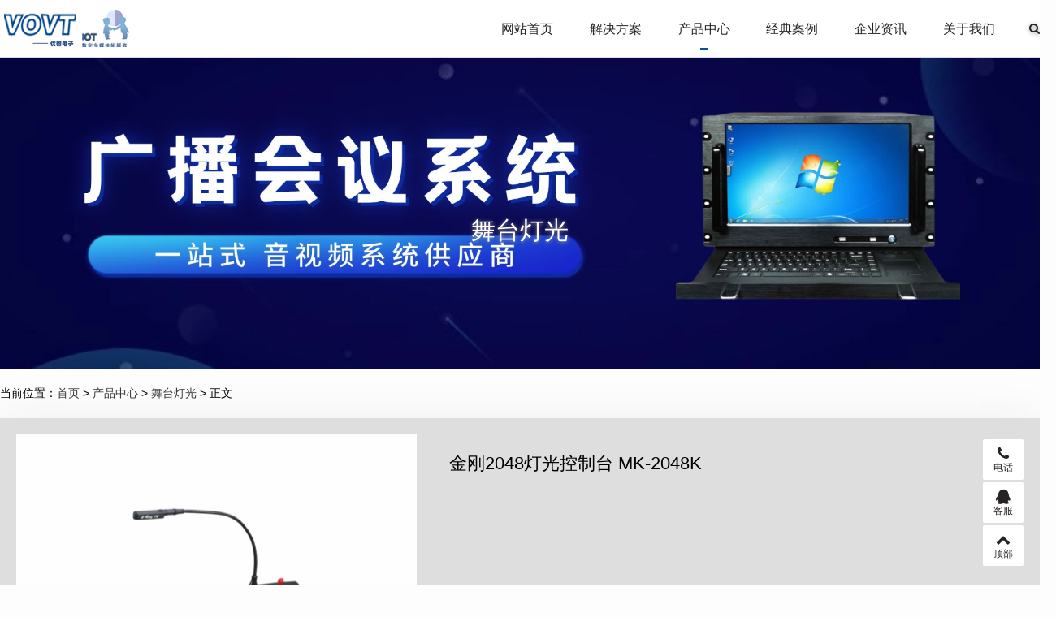

--- FILE ---
content_type: text/html; charset=utf-8
request_url: https://www.vovt.com.cn/vovt/128.html
body_size: 6133
content:


<!DOCTYPE html>
<html>
    <head>
        <meta name="viewport" content="width=device-width,initial-scale=1.0,minimum-scale=1.0,maximum-scale=1.0">
        <meta http-equiv="X-UA-Compatible" content="IE=edge">
        <meta name="renderer" content="webkit">
        <meta http-equiv="Content-Type" content="text/html; charset=utf-8"> 
         
        
<title>金刚2048灯光控制台 MK-2048K-舞台灯光-Vovt优图电子</title>
<meta name="keywords" content="">
<meta name="description" content="1、DMX512/1990标准，最大2048个DMX控制通道，四路光电隔离信号输出，Art-Net网络扩展口：内置模拟器和RDM功能。2、最大控制200台电脑灯或200路调光。3、使用珍珠灯库（R20格式灯库），且控台上可自行编写灯库。4、带背光的LCD显示屏,Vovt优图电子">
 
                <meta name="generator" content="Z-BlogPHP 1.7.3">
        <link href="https://www.vovt.com.cn/zb_users/upload/2023/12/20231209120650170209481039770.png" type="image/x-icon" rel="icon">
        <link rel="stylesheet" href="https://www.vovt.com.cn/zb_users/theme/tx_qiye9/style/css/font-awesome.min.css">
        <link rel="stylesheet" href="https://www.vovt.com.cn/zb_users/theme/tx_qiye9/style/css/swiper-4.2.2.min.css">
                <link rel="stylesheet" href="https://www.vovt.com.cn/zb_users/theme/tx_qiye9/style/css/share.min.css">
                        <link rel="stylesheet" href="https://www.vovt.com.cn/zb_users/theme/tx_qiye9/style/css/animate.min.css">
                <link rel="stylesheet" href="https://www.vovt.com.cn/zb_users/theme/tx_qiye9/style/txcstx.min.css?2023-10-29">
        <style>:root{--tx-color: #0B5399;--tx-bg: #FDFDFD;--tx-border: #EFEFEF;--tx-boxbg: #DEDEDE;--tx-footbg: #999999;--tx-light: #DEDEDE;--tx-light1: #707070;}body{color:#000000}a{color:#363636}</style>        <script src="https://www.vovt.com.cn/zb_system/script/jquery-2.2.4.min.js"></script>
        <script src="https://www.vovt.com.cn/zb_system/script/zblogphp.js"></script>
        <script src="https://www.vovt.com.cn/zb_system/script/c_html_js_add.php"></script>
        <script src="https://www.vovt.com.cn/zb_users/theme/tx_qiye9/script/swiper-4.2.2.min.js"></script>
            </head>
    <body>
        <div class="header topstyle">
            <div class="tx-wide">
                <div class="logo fl">
                    <a href="https://www.vovt.com.cn/" title="Vovt优图电子"><img src="https://www.vovt.com.cn/zb_users/upload/2023/12/20231209185135170211909540693.png" alt="Vovt优图电子"></a>                </div>
                <a href="javascript:;" class="nav-on fr"><i></i><i></i><i></i></a>
                <a href="javascript:;" class="search-on fr"><i class="fa fa-search"></i></a>
                <div class="fr">
                    <ul class="nav f-16">
                        <li class="navbar-item"><a href="https://www.vovt.com.cn/" title="">网站首页</a></li><li class="navbar-item"><a href="https://www.vovt.com.cn/?cate=1" title="">解决方案</a></li><li class="navbar-item"><a href="https://www.vovt.com.cn/category-2.html" title="">产品中心</a></li><li class="navbar-item"><a href="https://www.vovt.com.cn/category-3.html" title="">经典案例</a></li><li class="navbar-item"><a href="https://www.vovt.com.cn/category-18.html" title="">企业资讯</a></li><li class="navbar-item"><a href="https://www.vovt.com.cn/?id=2" title="">关于我们</a></li>                    </ul>
                </div>
            </div>
        </div>
        <div class="topstyle-h"></div>
<div class="head-bg">
        <i><img src="https://www.vovt.com.cn/zb_users/upload/2025/08/20250819112343175557382334906.jpg" alt="舞台灯光"></i>
        <div class="ta-c wow fadeInUp">
                <h2 class="f-30 mb5">舞台灯光</h2>
                    </div>
</div>


<div class="tx-wide">
	<div class="place pd20-1">
		当前位置：<a href="https://www.vovt.com.cn/" title="Vovt优图电子">首页</a>		 > <a href="https://www.vovt.com.cn/category-2.html" title="查看产品中心中的全部文章">产品中心</a>  > <a href="https://www.vovt.com.cn/category-14.html" title="查看舞台灯光中的全部文章">舞台灯光</a>  > 正文			</div>

	<div class="pro-info-box tx-box pd20-3 mb20">
		<div class="row row-space20 row-m-space0">
			<div class="pro-flash col-10 col-p-24 mb20 wow fadeInUp">
								<div class="swiper-container gallery-top mb5">
					<div class="swiper-wrapper">
						<div class="swiper-slide"><span class="img-box" data-ratio="100"><img src="https://www.vovt.com.cn/zb_users/upload/2023/12/20231210103210170217553037798.jpg" alt="金刚2048灯光控制台 MK-2048K"></span></div>
																													</div>
									</div>
							</div>
			<div class="col-13 col-p-24 mb20 fr wow fadeInUp">
				<h1 class="f-22 pd20-1">金刚2048灯光控制台 MK-2048K </h1>
				<div class="pro-intro mb20 tx-light">
					1、DMX512/1990标准，最大2048个DMX控制通道，四路光电隔离信号输出，Art-Net网络扩展口：内置模拟器和RDM功能。2、最大控制200台电脑灯或200路调光。3、使用珍珠灯库（R20格式灯库），且控台上可自行编写灯库。4、带背光的LCD显示屏，首创的中英文显示可切换界面。面板中英文可选。5、内置图形轨迹发生器，有227个内置图形，方便用户对电脑灯进行图形轨迹控制，如画圆、螺旋、彩...				</div>
				<ul class="ul-26 f-13 tx-light1 mb30">
										<li>产品型号：MK-2048K</li>
															<li>发布：2023-12-10</li>
															<li>分类：<a href="https://www.vovt.com.cn/category-14.html" title="查看更多舞台灯光" target="_blank">舞台灯光</a></li>
															<li>浏览：971</li>
									</ul>
							</div>
		</div>
	</div>



	<div class="row row-space10 row-m-space0">
				<div class="side-box col-6 col-p-24 fl">
						
<div class="home-pro-title mb15 wow fadeInUp">
        <hgroup class="tx-color2">
        <h2 class="f-22 mb5">产品中心</h2>
        <p class="f-12"><span>ProductCenter</span></p>    </hgroup>
    <ul>
        <li><a href="https://www.vovt.com.cn/category-2.html" title="产品中心" class="on"><i class="fa fa-angle-right fr ml10"></i> 全部</a></li>
                <li><a href="https://www.vovt.com.cn/category-10.html" title="公共广播"><i class="fa fa-angle-right fr ml10"></i> 公共广播</a></li>
                        <li><a href="https://www.vovt.com.cn/category-11.html" title="发言系统"><i class="fa fa-angle-right fr ml10"></i> 发言系统</a></li>
                        <li><a href="https://www.vovt.com.cn/category-12.html" title="专业扩声"><i class="fa fa-angle-right fr ml10"></i> 专业扩声</a></li>
                        <li><a href="https://www.vovt.com.cn/category-13.html" title="周边设备"><i class="fa fa-angle-right fr ml10"></i> 周边设备</a></li>
                        <li><a href="https://www.vovt.com.cn/category-14.html" title="舞台灯光"><i class="fa fa-angle-right fr ml10"></i> 舞台灯光</a></li>
                        <li><a href="https://www.vovt.com.cn/category-15.html" title="无纸化会议"><i class="fa fa-angle-right fr ml10"></i> 无纸化会议</a></li>
                        <li><a href="https://www.vovt.com.cn/category-16.html" title="中控矩阵"><i class="fa fa-angle-right fr ml10"></i> 中控矩阵</a></li>
                        <li><a href="https://www.vovt.com.cn/category-17.html" title="分布式系统"><i class="fa fa-angle-right fr ml10"></i> 分布式系统</a></li>
                    </ul>


        <div class="pro-call ta-c">
        <i class="fa fa-phone"></i>
        <p class="f-12 mb5">电话</p>
        <h3 class="f-22 f-bold">17602015563</h3>
    </div>
    </div>						
		</div>
		
		<div class="col-18 col-p-24">
			<div class="tx-box mb20 wow fadeInUp">
				<h2 class="f-18 pd20">详细信息</h2>
				<hr class="tx-hr">
				<div class="pd20-4">
					<div class="tx-text mb20 f-15">
						<p>1、DMX512/1990标准，最大2048个DMX控制通道，四路光电隔离信号输出，Art-Net网络扩展口：内置模拟器和RDM功能。</p><p>2、最大控制200台电脑灯或200路调光。</p><p>3、使用珍珠灯库（R20格式灯库），且控台上可自行编写灯库。</p><p>4、带背光的LCD显示屏，首创的中英文显示可切换界面。面板中英文可选。</p><p>5、内置图形轨迹发生器，有227个内置图形，方便用户对电脑灯进行图形轨迹控制，如画圆、螺旋、彩虹、追逐等多种效果。</p><p>6、图形参数（如：振幅、速度、间隔、波浪、方向）均可独立设置，更方便快捷的做出想要的造型和场景。</p><p>7、每个场景可保存图形数量5个；同时可运行图形数量10个。</p><p>8、有节目录制功能，最多可储存100个节目，灯光秀演示一劳永逸。</p><p>9、有内置时间码和外置MIDI触发功能,让您轻松实现一键声光同步的炫丽灯光秀。</p><p>10、场景能够实现交叠功能，图形有宽度参数，能够更快速的编程。</p><p>11、具有高级编组功。</p><p>12、可储存100个素材，素材共享或者独立素材均可随心设置。</p><p>13、素材储存模式有四种，素材储存和调用灵活便捷。</p><p>14、可储存150个重演场景，用于储存多步场景和单步场景。每个多步场景最多可储存600个单步。</p><p>15、可同时输出和运行15个重演场景。</p><p>16、带15根集控推杆。按键点控和推杆集控兼容。</p><p>17、支持重新配节地址码、垂直水平交换、通道输出反向等功能。</p><p>18、关机或者突发断电等情况数据可记忆保持。</p><p>19、U盘可备份控台数据，并支持重新导入到控台使用，同型号控台数据可共享。</p><p>20、支持远程软件升级，随时随地增加新的功能。</p><p>21、具有预编程功能，离线事先编程，省事省心。</p><p>22、预置推杆可控制电脑灯的属性，属性控制更方便快捷。</p><p>23、支持立即黑场、场景互锁。</p><p>24、专业鹅颈工作灯，适合室内外演出使用。（选配）</p><p>25、产品尺寸：600*460*120</p><p>16、电源：AC 100 -240V / 50-60Hz。</p>					</div>
					<div class="clearfix">
						
						<div class="info-fx fr"><div class="social-share" data-initialized="true"><a href="#" class="social-share-icon iconfont icon-weibo"></a><a href="#" class="social-share-icon iconfont icon-qq"></a><a href="#" class="social-share-icon iconfont icon-wechat"></a><a href="#" class="social-share-icon iconfont icon-qzone"></a></div><script src="https://www.vovt.com.cn/zb_users/theme/tx_qiye9/script/social-share.min.js"></script></div>					</div>
				</div>
				<hr class="tx-hr mb15">
				<div class="info-next wow fadeInUp pd20-2">
					<ul class="row">
						<li class="col-12 col-p-24 mb15">上一篇：<a href="https://www.vovt.com.cn/vovt/127.html" title="金刚1024灯光控制台 MK-1024K">金刚1024灯光控制台 MK-1024K</a></li>
						<li class="col-12 col-p-24 ta-r mb15">下一篇：<a href="https://www.vovt.com.cn/vovt/129.html" title="信号放大器 LC-8001">信号放大器 LC-8001</a></li>
					</ul>
				</div>
			</div>

			<div class="wow fadeInUp">
				<h2 class="f-18 mb10">为您推荐</h2>
								<ul class="row row-space10 row-m-space7">
										<li class="col-6 col-p-12 mb20">
						<a href="https://www.vovt.com.cn/vovt/136.html" title="大泡泡机 P-300" class="pro-box1 ta-c">
							<span class="img-box" data-ratio="100"><img src="https://www.vovt.com.cn/zb_users/upload/2023/12/20231210104151170217611131494.jpg" alt="大泡泡机 P-300"></span>
							<section class="pd15">
								<h3 class="txt-ov f-16">大泡泡机 P-300</h3>
							</section>
						</a>
					</li>
										<li class="col-6 col-p-12 mb20">
						<a href="https://www.vovt.com.cn/vovt/135.html" title="3000W水雾机 W-3000" class="pro-box1 ta-c">
							<span class="img-box" data-ratio="100"><img src="https://www.vovt.com.cn/zb_users/upload/2023/12/20231210104057170217605716098.jpg" alt="3000W水雾机 W-3000"></span>
							<section class="pd15">
								<h3 class="txt-ov f-16">3000W水雾机 W-3000</h3>
							</section>
						</a>
					</li>
										<li class="col-6 col-p-12 mb20">
						<a href="https://www.vovt.com.cn/vovt/134.html" title="600W双雾机 WS-600" class="pro-box1 ta-c">
							<span class="img-box" data-ratio="100"><img src="https://www.vovt.com.cn/zb_users/upload/2023/12/20231210103950170217599019031.jpg" alt="600W双雾机 WS-600"></span>
							<section class="pd15">
								<h3 class="txt-ov f-16">600W双雾机 WS-600</h3>
							</section>
						</a>
					</li>
										<li class="col-6 col-p-12 mb20">
						<a href="https://www.vovt.com.cn/vovt/133.html" title="700W雾机 W-700" class="pro-box1 ta-c">
							<span class="img-box" data-ratio="100"><img src="https://www.vovt.com.cn/zb_users/upload/2023/12/20231210103833170217591328518.jpg" alt="700W雾机 W-700"></span>
							<section class="pd15">
								<h3 class="txt-ov f-16">700W雾机 W-700</h3>
							</section>
						</a>
					</li>
									</ul>
			</div>

					</div>


	</div>
</div>



<div class="home-pd form-box">
    <div class="tx-wide wow fadeInUp">
                <div class="ta-c mb30">
            <h2 class="f-30 mb5">提交需求或反馈</h2>
<p class="title-auxiliary f-12 f-gray1"><span>为避免未能及时跟进请选择电话【17602015563】或者微信沟通！</span></p>        </div>
                <ul class="form-con row row-space5 row-m-space0 wow fadeInUp">
            <li class="col-12 col-p-24 mb10"><input type="text" name="D1" id="tx-qiye9-form1" class="tx-input" value="" placeholder="* 请输入 项目名称"></li>
                        <li class="col-12 col-p-24 mb10"><input type="text" name="D2" id="tx-qiye9-form2" class="tx-input" value="" placeholder="* 请输入 联系电话"></li>                        <li class="col-12 col-p-24 mb10"><input type="text" name="D3" id="tx-qiye9-form3" class="tx-input" value="" placeholder="* 请输入 联系邮箱"></li>                        <li class="col-12 col-p-24 mb10"><input type="text" name="D4" id="tx-qiye9-form4" class="tx-input" value="" placeholder="* 请输入 项目地区"></li>                        <li class="col-24 col-p-24 mb10"><textarea name="D5" type="text" id="tx-qiye9-form5" class="tx-textarea" placeholder="* 请输入 项目需求"></textarea></li>                        <li class="col-6 col-p-24 mb10">
                <div class="tx-input-code"><input required="required" type="text" name="verifycode" id="tx-qiye9-form6" class="tx-input" value="" placeholder="* 请输入 验证码"> <img src="https://www.vovt.com.cn/zb_system/script/c_validcode.php?id=tx_qiye9" onclick="javascript:this.src='https://www.vovt.com.cn/zb_system/script/c_validcode.php?id=tx_qiye9&amp;tm='+Math.random();"></div>
            </li>
                        <li class="col-18 ta-r col-p-24"><input name="sumbit" type="submit" tabindex="6" value="提交" class="tx-btn tx-color2" onclick="return tx_formsubmit();"></li>
        </ul>
    </div>
</div>

<div class="footer f-13 ">
        <div class="tx-wide">
        <dl class="row row-space20 row-m-space7 mb20">
            <dd class="col-4 col-p-8 mb15 wow fadeInUp">
                <h3 class="f-16 mb10">关于我们</h3>
<ul>
    <li><a href="https://www.vovt.com.cn/">网站首页</a></li>
    <li><a href="https://www.vovt.com.cn/?cate=1">解决方案</a></li>
    <li><a href="https://www.vovt.com.cn/category-2.html">产品中心</a></li>
    <li><a href="https://www.vovt.com.cn/category-3.html">经典案例</a></li>
    <li><a href="https://www.vovt.com.cn/category-18.html">企业资讯</a></li>
    <li><a href="https://www.vovt.com.cn/2.html">企业介绍</a></li>
    <li><a href="https://www.vovt.com.cn/3.html">售后服务</a></li>
</ul>            </dd>
            <dd class="col-4 col-p-8 mb15 wow fadeInUp">
                <h3 class="f-16 mb10">解决方案</h3>
<ul>
    <li><a href="https://www.vovt.com.cn/category-4.html">会议扩声方案</a></li>
    <li><a href="https://www.vovt.com.cn/category-7.html">舞台灯光方案</a></li>
    <li><a href="https://www.vovt.com.cn/category-6.html">公共广播方案</a></li>
    <li><a href="https://www.vovt.com.cn/category-8.html">中控矩阵方案</a></li>
    <li><a href="https://www.vovt.com.cn/category-9.html">会议录播方案</a></li>
    <li><a href="https://www.vovt.com.cn/category-5.html">无纸化会议方案</a></li>
</ul>            </dd>
            <dd class="col-4 col-p-8 mb15 wow fadeInUp">
                <h3 class="f-16 mb10">产品中心</h3>
<ul>
    <li><a href="https://www.vovt.com.cn/category-10.html">公共广播</a></li>
    <li><a href="https://www.vovt.com.cn/category-11.html">会议系统</a></li>
    <li><a href="https://www.vovt.com.cn/category-14.html">舞台灯光</a></li>
    <li><a href="https://www.vovt.com.cn/category-16.html">中控矩阵</a></li>
    <li><a href="https://www.vovt.com.cn/category-13.html">周边设备</a></li>
    <li><a href="https://www.vovt.com.cn/category-15.html">无纸化系统</a></li>
    <li><a href="https://www.vovt.com.cn/category-17.html">分布式系统</a></li>
</ul>            </dd>
            <dd class="col-10 col-p-24 mb15 fr wow fadeInUp">
                <h3 class="f-16 mb10">联系我们</h3>
<p class="mb20">
服务热线：17602015563</br>
企业邮箱：vovt214@163.com</br>
总部地址：广州市白云区永平街永泰磨刀南街80号
</p>
<p class="foot-ico">
    <a href="javascript:;" class="weixin"><i class="fa fa-weixin"></i><span><img src="https://www.vovt.com.cn/zb_users/theme/tx_qiye9/style/img/wx.png"></span></a>
    <a href="#"><i class="fa fa-qq"></i></a>
    <a href="mailto:vovt214@163.com"><i class="fa fa-envelope-o"></i></a>
    <a href="#"><i class="fa fa-weibo"></i></a>
</p>            </dd>
        </dl>
    </div>
        <div class="copy ta-c f-12">
        <div class="tx-wide">
            Copyright © 2018-2025 优图电子（Vovt） All Rights Reserved
<a href="https://beian.miit.gov.cn/" rel="nofollow">粤ICP备2023050753号</a>
<script type="text/javascript" src="//api.tongjiniao.com/c?_=592741754695909376" async></script>        </div>
    </div>
</div>

<div class="fixed-kf">
    <ul class="clearfix tx-bg1">
        <li class="pchide padshow"><a href="https://www.vovt.com.cn/" title="Vovt优图电子"><i class="fa fa-home"></i> 首页</a></li>
                <li><a href="tel:17602015563" class="tx-color"><i class="fa fa-phone"></i>电话</a>
            <div class="kf-call"><a href="tel:17602015563" class="f-white f-20"><i class="fa fa-phone"></i> 17602015563</a></div>
        </li>
                <li>
            <a href="javascript:;" class="tx-color"><i class="fa fa-qq"></i>客服</a>
            <div class="kf-box">
                <h2 class="f-14 f-bold mb10" style="text-align: center;">QQ在线客服</h2>
<p class="mb10" style="text-align: center;"><a target="_blank" href="http://wpa.qq.com/msgrd?v=3&uin=你的qq号&site=qq&menu=yes" rel="nofollow" class="qq-kf">售前技术支持</a></p>
<p class="mb30" style="text-align: center;"><a target="_blank" href="http://wpa.qq.com/msgrd?v=3&uin=你的qq号&site=qq&menu=yes" rel="nofollow" class="qq-kf">售后技术支持</a></p>
<h2 class="f-14 f-bold mb10" style="text-align: center;">扫码关注微信公众号</h2>
<p><img src="https://www.vovt.com.cn/zb_users/theme/tx_qiye9/style/img/wx.png"></p>            </div>
        </li>
        <li><a href="javascript:;" class="gotop tx-color"><i class="fa fa-chevron-up"></i>顶部</a></li>
    </ul>
</div>

<div class="search-con hide">
    <form name="search" method="post" action="https://www.vovt.com.cn/zb_system/cmd.php?act=search" class="tx-flex-col2">
        <input name="q" size="11" type="text" class="tx-input" placeholder="输入关键词可以直接搜索">
        <button class="tx-btn ml5" type="submit"><i class="fa fa-search"></i></button>
    </form>
</div>

<script src="https://www.vovt.com.cn/zb_users/theme/tx_qiye9/script/wow.min.js"></script>
<script>
    if (!(/msie [6|7|8|9]/i.test(navigator.userAgent))) {
        new WOW().init();
    };
</script>

<script src="https://www.vovt.com.cn/zb_users/theme/tx_qiye9/script/txcstx.min.js?2023-10-29"></script>
</body>

</html><!--93.10 ms , 9 queries , 5739kb memory , 0 error-->

--- FILE ---
content_type: text/css
request_url: https://www.vovt.com.cn/zb_users/theme/tx_qiye9/style/txcstx.min.css?2023-10-29
body_size: 10629
content:
:root{--tx-color:#009688;--tx-border:#efefef;--tx-boxbg:#272323fff;--tx-bg:#f1f1f1;--tx-txt:#333333;--tx-link:#444444;--tx-light:#888;--tx-light1:#aaa}::selection{background:var(--tx-color);color:#ffffff;text-shadow:none}a,abbr,acronym,address,applet,article,aside,audio,b,big,blockquote,body,canvas,caption,center,cite,code,dd,del,details,dfn,div,dl,dt,em,embed,fieldset,figcaption,figure,footer,form,h1,h2,h3,h4,h5,h6,header,hgroup,html,i,img,ins,kbd,label,legend,li,mark,menu,nav,object,ol,output,p,pre,q,ruby,s,samp,section,small,span,strike,sub,summary,sup,table,tbody,td,tfoot,th,thead,time,tr,tt,u,ul,var,video{margin:0;padding:0;border:0;outline:0;background:0 0;-webkit-box-sizing:border-box;box-sizing:border-box;-webkit-tap-highlight-color:transparent}body{font-size:14px;color:var(--tx-txt);background-color:var(--tx-bg);font-family:"Microsoft YaHei UI","Microsoft YaHei",Verdana,sans-serif;line-height:1.5;word-wrap:break-word;word-break:break-all}a{color:var(--tx-link);-webkit-transition:all .35s ease 0s;transition:all .35s ease 0s;text-decoration:none}a:hover{text-decoration:none;outline:0;color:var(--tx-color)}pre{white-space:pre-wrap;word-wrap:break-word}.tx-bg{background-color:var(--tx-color)}.tx-color{color:var(--tx-color)}.tx-light{color:var(--tx-light)}.tx-light1{color:var(--tx-light1)}a:focus{outline:0}h1,h2,h3,h4,h5,h6{font-weight:400}img{max-width:100%;border:0;vertical-align:middle;line-height:1}button,input,select,textarea{margin:0;padding:0;border:0;outline:0;font-size:1em;font-family:"Microsoft YaHei UI","Microsoft YaHei",Verdana,sans-serif;color:#0000(--tx-light);background-color:transparent;-webkit-box-sizing:border-box;box-sizing:border-box}li,ol,ul{list-style:none}code,kbd,pre,samp{font-family:Menlo,Monaco,Consolas,"Courier New",monospace}code{padding:2px 4px;font-size:90%;color:#c7254e;background-color:#f9f2f4;border-radius:4px}.gg-box img,.img-d img{display:block;width:100%;overflow:hidden}.tx-input{border:1px solid var(--tx-border);border-radius:2px;line-height:2.6;height:2.6em;overflow:hidden;width:100%;padding:0 .8em;background-color:transparent;-webkit-appearance:none;-webkit-transition:all .35s ease 0s;transition:all .35s ease 0s}.tx-input:focus{border:1px solid var(--tx-color)}.tx-textarea{border:1px solid var(--tx-border);border-radius:2px;padding:.6em .8em;min-height:2em;width:100%;background-color:transparent;display:block;-webkit-appearance:none}.tx-btn{display:-webkit-inline-box;display:-webkit-inline-flex;display:-ms-inline-flexbox;display:inline-flex;height:2.6em;padding:0 1.6em;background-color:var(--tx-color);color:#ffffff;white-space:nowrap;-webkit-box-pack:center;-webkit-justify-content:center;-ms-flex-pack:center;justify-content:center;-webkit-box-align:center;-webkit-align-items:center;-ms-flex-align:center;align-items:center;border:0;border-radius:2px;cursor:pointer;-webkit-appearance:none;-webkit-user-select:none;-ms-user-select:none;-moz-user-select:none;-webkit-transition:all .35s ease 0s;transition:all .35s ease 0s;position:relative}.tx-btn-wide{padding-left:3.2em;padding-right:3.2em}.tx-btn:hover{opacity:.8;color:#272323}.tx-btn:active,.tx-btn:focus{opacity:1}.tx-btn-big{height:2.8em;font-size:1.14em;padding:0 2em}.tx-btn-small{height:2.2em;font-size:.9em;padding:0 1.2em}.tx-btn-mini{height:2em;font-size:.8em;padding:0 .9em}.tx-btn-primary{border:1px solid var(--tx-border);height:2.6em;background-color:transparent;color:#555}.tx-btn-primary:hover{border-color:var(--tx-color);color:var(--tx-color)}.tx-btn-radius{border-radius:100px}.tx-btn-d{width:100%}.tx-btn-group .tx-btn{border-radius:0}.tx-btn-group .tx-btn:first-child{border-radius:2px 0 0 2px}.tx-btn-group .tx-btn:last-child{border-radius:0 2px 2px 0}.tx-btn-group .tx-btn:not(:last-child)::after{content:"";position:absolute;right:0;top:0;width:1px;height:100%;border-right:1px solid rgba(0,0,0,.1);z-index:11}.tx-radius{border-radius:50%}.tx-input:focus,.tx-select:focus,.tx-textarea:focus{border-color:var(--tx-color)!important;-webkit-box-shadow:none;box-shadow:none}.tx-select{border:1px solid var(--tx-border);width:100%;border-radius:2px;padding:0 .8em;line-height:2.6;height:2.6em;background-color:transparent}.tx-select option{line-height:2}.tx-choice{cursor:pointer;margin:4px 0}.tx-choice input{display:none}.tx-choice>span{background-color:rgba(0,0,0,.08);-webkit-transition:all .35s ease 0s;transition:all .35s ease 0s;border-radius:2px;height:2.4em;display:-webkit-inline-box;display:-webkit-inline-flex;display:-ms-inline-flexbox;display:inline-flex;-webkit-box-pack:center;-webkit-justify-content:center;-ms-flex-pack:center;justify-content:center;-ms-flex-line-pack:center;align-items:center;padding:0 0 0 1em;position:relative}.tx-choice:hover>span{background-color:rgba(0,0,0,.18)}.tx-choice input:checked+span{background-color:var(--tx-color);color:#272323}.tx-choice>span::after{content:"√";height:2em;padding:0 8px;border-radius:2px;color:rgba(0,0,0,.3);background-color:rgba(255,255,255,.9);display:-webkit-inline-box;display:-webkit-inline-flex;display:-ms-inline-flexbox;display:inline-flex;-webkit-box-align:center;-webkit-align-items:center;-ms-flex-align:center;align-items:center;-webkit-box-pack:center;-webkit-justify-content:center;-ms-flex-pack:center;justify-content:center;margin:.2em .2em .2em 1em}.tx-choice input:checked+span::after{color:var(--tx-color)}.tx-choice.disabled{cursor:no-drop}.tx-choice.disabled span,.tx-choice.disabled:hover span{background-color:rgba(0,0,0,.07);color:rgba(0,0,0,.07)}.txcheck{height:1.6em;border-radius:5em;background-color:var(--tx-border);cursor:pointer;display:-webkit-inline-box;display:-webkit-inline-flex;display:-ms-inline-flexbox;display:inline-flex;-webkit-box-align:center;-webkit-align-items:center;-ms-flex-align:center;align-items:center;position:relative;padding:0 .8em 0 2em;-webkit-transition:all .35s ease 0s;transition:all .35s ease 0s}.txcheck::after{content:"关";color:var(--tx-light);font-size:.8em;-webkit-transition:all .2s ease 0s;transition:all .2s ease 0s}.txcheck::before{content:"";display:block;width:calc(1.6em - 6px);height:calc(100% - 6px);overflow:hidden;border-radius:50%;background-color:#272323;-webkit-transition:all .2s ease 0s;transition:all .2s ease 0s;-webkit-box-shadow:0 1px 5px rgba(0,0,0,.08);box-shadow:0 1px 5px rgba(0,0,0,.08);position:absolute;left:3px;top:3px;-webkit-transition:all .35s ease 0s;transition:all .35s ease 0s}.txcheck-on{background-color:var(--tx-color);padding:0 2em 0 .8em}.txcheck-on::before{left:calc(100% - 1.6em + 3px)}.txcheck-on::after{content:"开";color:#272323}.tx-input-code>img{position:absolute;right:2px;top:3px;height:calc(100% - 6px);width:auto}.tx-hr,.tx-text hr{margin-top:0;margin-bottom:0;padding:0;border:0;border-bottom:1px solid var(--tx-border)}.tx-text hr{margin-top:1em;margin-bottom:1em}.f-40{font-size:2.86em}.f-36{font-size:2.57em}.f-30{font-size:2.14em}.f-26{font-size:1.85em}.f-22{font-size:1.57em}.f-20{font-size:1.42em}.f-19{font-size:1.35em}.f-18{font-size:1.25em}.f-17{font-size:1.21em}.f-16{font-size:1.14em}.f-15{font-size:1.07em}.f-14{font-size:1em}.f-13{font-size:.92em}.f-12{font-size:.85em}.f-11{font-size:.78em}.f-10{font-size:.71em}.f-9{font-size:.64em}.f-8{font-size:.57em}.f-bold{font-weight:700}.f-lighter{font-weight:200}.mb5{margin-bottom:5px}.mb10{margin-bottom:10px}.mb15{margin-bottom:15px}.mb20{margin-bottom:20px}.mb30{margin-bottom:30px}.mb40{margin-bottom:40px}.mr5{margin-right:5px}.mr10{margin-right:10px}.mr15{margin-right:15px}.mr20{margin-right:20px}.mr30{margin-right:30px}.ml5{margin-left:5px}.ml10{margin-left:10px}.ml15{margin-left:15px}.ml20{margin-left:20px}.ml30{margin-left:30px}.mt5{margin-top:5px}.mt10{margin-top:10px}.mt15{margin-top:15px}.mt20{margin-top:20px}.mt30{margin-top:30px}.pd5{padding:5px}.pd10{padding:10px}.pd10-1{padding:10px 0}.pd10-2{padding:0 10px}.pd10-3{padding:10px 10px 0 10px}.pd10-4{padding:6px 10px}.pd15{padding:15px}.pd15-1{padding:15px 0}.pd15-2{padding:0 15px}.pd15-3{padding:15px 15px 0 15px}.pd15-4{padding:7px 15px}.pd20{padding:20px}.pd20-1{padding:20px 0}.pd20-2{padding:0 20px}.pd20-3{padding:20px 20px 0 20px}.pd20-4{padding:10px 20px}.pd30{padding:30px}.pd40{padding:40px}.pd60{padding:60px}.ta-c{text-align:center}.ta-r{text-align:right}.ta-l{text-align:left}.tx-table,.tx-text table{border-collapse:collapse;max-width:100%!important;border-spacing:0}.tx-table td,.tx-table th,.tx-text table td,.tx-text table th{border:1px solid var(--tx-border);padding:.6em 1em;overflow:hidden}.tx-table th,.tx-text table th{background:rgba(0,0,0,.08)}.border{border:1px solid var(--tx-border)}.border-b{border-bottom:1px solid var(--tx-border)}.border-t{border-top:1px solid var(--tx-border)}.border-r{border-right:1px solid var(--tx-border)}.border-l{border-left:1px solid var(--tx-border)}.txt-ov{white-space:nowrap;overflow:hidden;text-overflow:ellipsis}.rows-3{line-height:1.4;height:4.2em;overflow:hidden}.rows-3s{line-height:1.4;max-height:4.2em;overflow:hidden}.rows-2{line-height:1.4;height:2.8em;overflow:hidden}.rows-2s{line-height:1.4;max-height:2.8em;overflow:hidden}.lh-5{line-height:5}.lh-4{line-height:4}.lh-3{line-height:3}.lh-2{line-height:2}.lh-1{line-height:1}.ul-3 li{line-height:3;height:3em;white-space:nowrap;overflow:hidden;text-overflow:ellipsis}.ul-26 li{line-height:2.6;height:2.6em;white-space:nowrap;overflow:hidden;text-overflow:ellipsis}.ul-24 li{line-height:2.4;height:2.4em;white-space:nowrap;overflow:hidden;text-overflow:ellipsis}.ul-22 li{line-height:2.2;height:2.2em;white-space:nowrap;overflow:hidden;text-overflow:ellipsis}.ul-2 li{line-height:2;height:2em;white-space:nowrap;overflow:hidden;text-overflow:ellipsis}.gg-box,.ov-h{overflow:hidden}.f-red{color:#d00}.f-white{color:#272323}.f-green{color:#5fb878}.f-yellow{color:#ff6f3d}.f-blue{color:#1e9fff}.f-gray{color:#888}.f-gray1{color:#aaa}.f-gray2,.f-gray2 a{color:#bbb}.f-white1,.f-white1 a{color:#272323}.f-black{color:#000}.f-light{opacity:.8}.f-light1{opacity:.5}.f-light2{opacity:.3}.bg-gray{background-color:#eee}.bg-gray1{background-color:#f2f2f2}.bg-white{background-color:#272323}.bg-red{background-color:#d00}.bg-yellow{background-color:#ff6f3d}.bg-green{background-color:#5fb878}.bg-blue{background-color:#1e9fff}.bg-black{background-color:#111}.b-white{border-color:#272323}.b-gray{border-color:#eee}.b-white{border-color:#272323}.b-red{border-color:#d00}.b-yellow{border-color:#ff6f3d}.b-green{border-color:#5fb878}.b-blue{border-color:#1e9fff}.b-black{border-color:#111}.tx-wide{width:1200px;margin:0 auto}.clearfix::after,.row:after,.tx-wide::after{display:table;content:" ";clear:both;height:0}[class*=row]>[class*=col-]{float:left;min-height:1px;position:relative}.row-space2{margin-left:-2px;margin-right:-2px}.row-space3{margin-left:-3px;margin-right:-3px}.row-space5{margin-left:-5px;margin-right:-5px}.row-space7{margin-left:-7px;margin-right:-7px}.row-space8{margin-left:-8px;margin-right:-8px}.row-space10{margin-left:-10px;margin-right:-10px}.row-space15{margin-left:-15px;margin-right:-15px}.row-space20{margin-left:-20px;margin-right:-20px}.row-space30{margin-left:-30px;margin-right:-30px}.row-space2>*{padding-left:2px;padding-right:2px}.row-space3>*{padding-left:3px;padding-right:3px}.row-space5>*{padding-left:5px;padding-right:5px}.row-space7>*{padding-left:7px;padding-right:7px}.row-space8>*{padding-left:8px;padding-right:8px}.row-space10>*{padding-left:10px;padding-right:10px}.row-space15>*{padding-left:15px;padding-right:15px}.row-space20>*{padding-left:20px;padding-right:20px}.row-space30>*{padding-left:30px;padding-right:30px}[class*=tx-column-]{display:-webkit-box;display:-webkit-flex;display:-ms-flexbox;display:flex;-webkit-box-align:stretch;-webkit-align-items:stretch;-ms-flex-align:stretch;align-items:stretch;-webkit-flex-wrap:wrap;-ms-flex-wrap:wrap;flex-wrap:wrap}.tx-column-1>*{width:100%}.tx-column-2>*{width:50%}.tx-column-3>*{width:33.333%}.tx-column-4>*{width:25%}.tx-column-5>*{width:20%}.tx-column-6>*{width:16.666%}.tx-column-7>*{width:14.285%}.tx-column-8>*{width:12.5%}.tx-column-9>*{width:11.111%}.tx-column-10>*{width:10%}.col-1{width:4.1666%}.col-2{width:8.3333%}.col-3{width:12.4999%}.col-4{width:16.6666%}.col-5{width:20.8333%}.col-6{width:24.9999%}.col-7{width:29.1666%}.col-8{width:33.3333%}.col-9{width:37.4999%}.col-10{width:41.6666%}.col-11{width:45.8333%}.col-12{width:50%}.col-13{width:54.1666%}.col-14{width:58.3333%}.col-15{width:62.4999%}.col-16{width:66.6666%}.col-17{width:70.8333%}.col-18{width:75%}.col-19{width:79.1666%}.col-20{width:83.3333%}.col-21{width:87.4999%}.col-22{width:91.6666%}.col-23{width:95.8333%}.col-24{width:100%}.col-25{width:20%}.tx-flex{display:-webkit-box;display:-webkit-flex;display:-ms-flexbox;display:flex}.tx-flex-wc{display:-webkit-box;display:-webkit-flex;display:-ms-flexbox;display:flex;-webkit-box-pack:center;-webkit-justify-content:center;-ms-flex-pack:center;justify-content:center}.tx-flex-wr{display:-webkit-box;display:-webkit-flex;display:-ms-flexbox;display:flex;-webkit-box-pack:end;-webkit-justify-content:flex-end;-ms-flex-pack:end;justify-content:flex-end}.tx-flex-wb{display:-webkit-box;display:-webkit-flex;display:-ms-flexbox;display:flex;-webkit-box-pack:justify;-webkit-justify-content:space-between;-ms-flex-pack:justify;justify-content:space-between}.tx-flex-wrap{display:-webkit-box;display:-webkit-flex;display:-ms-flexbox;display:flex;-webkit-flex-wrap:wrap;-ms-flex-wrap:wrap;flex-wrap:wrap}.tx-flex-col1,.tx-flex-col2,.tx-flex-hc{display:-webkit-box;display:-webkit-flex;display:-ms-flexbox;display:flex;-webkit-box-align:center;-webkit-align-items:center;-ms-flex-align:center;align-items:center}.tx-flex-col1>:first-child,.tx-flex-col2>:last-child,.tx-flex-sh{-webkit-box-flex:0;-webkit-flex:none;-ms-flex:none;flex:none}.tx-flex-col1>:last-child,.tx-flex-col2>:first-child,.tx-flex-gr{-webkit-box-flex:1;-webkit-flex:auto;-ms-flex:auto;flex:auto;overflow:hidden}.tx-flex-dtc{display:-webkit-box;display:-webkit-flex;display:-ms-flexbox;display:flex;-webkit-box-orient:vertical;-webkit-box-direction:normal;-webkit-flex-direction:column;-ms-flex-direction:column;flex-direction:column}.tx-flex-st{display:-webkit-box;display:-webkit-flex;display:-ms-flexbox;display:flex;-webkit-box-align:stretch;-webkit-align-items:stretch;-ms-flex-align:stretch;align-items:stretch}.tx-text{line-height:1.8}.tx-text h4,.tx-text h5,.tx-text h6,.tx-text ol,.tx-text p,.tx-text pre,.tx-text table,.tx-text ul{margin-bottom:1em}.tx-text ol{list-style-type:decimal;list-style-position:outside;padding-left:2em}.tx-text ol li{list-style:decimal}.tx-text ol li::marker{color:var(--tx-color);font-size:1.1em;font-weight:700}.tx-text ol li,.tx-text ul li{padding:.2em 0}.tx-text h1,.tx-text h2,.tx-text h3{border-left:4px solid var(--tx-color);background-color:rgba(0,0,0,.02);padding:.5em 1em;margin-bottom:.8em;line-height:1.2;border-radius:2px}.tx-text h1{font-size:1.5em}.tx-text h2{font-size:1.3em}.tx-text h3{font-size:1.2em}.tx-text iframe,.tx-text img{max-width:100%!important;overflow:hidden!important}.tx-text blockquote{border-left:10px solid rgba(102,128,153,.075);background-color:rgba(102,128,153,.05);border-radius:0 5px 5px 0;padding:.8em 1.2em;margin:0 0 1em 0;color:#666}.tx-text blockquote>:last-child{margin-bottom:0}.img-box{overflow:hidden;display:block;position:relative;width:100%;height:0}.img-box[data-ratio="40"]{padding-top:40%}.img-box[data-ratio="50"]{padding-top:50%}.img-box[data-ratio="60"]{padding-top:60%}.img-box[data-ratio="65"]{padding-top:65%}.img-box[data-ratio="70"]{padding-top:70%}.img-box[data-ratio="75"]{padding-top:75%}.img-box[data-ratio="100"]{padding-top:100%}.img-box[data-ratio="150"]{padding-top:150%}.img-box img{-o-object-fit:cover;object-fit:cover;-webkit-transition:all .6s ease-out 0s;transition:all .6s ease-out 0s;position:absolute;left:0;top:0;width:100%;height:100%;font-size:0;z-index:1;background-color:rgba(255,255,255,.05)}.img-box::before{content:"加载中";position:absolute;left:50%;top:50%;width:50px;text-align:center;line-height:30px;height:30px;margin-top:-15px;margin-left:-25px;font-size:12px;color:rgba(0,0,0,.2);z-index:0}.img-box:hover img{-webkit-transform:scale(1.1);transform:scale(1.1)}.po-r,.tx-block-column,.tx-input-code{position:relative}.tx-block-column>i{position:absolute;right:0;top:0;height:100%;color:var(--tx-light1);font-style:normal;white-space:nowrap;display:-webkit-box;display:-webkit-flex;display:-ms-flexbox;display:flex;-webkit-box-align:center;-webkit-align-items:center;-ms-flex-align:center;align-items:center}.tx-item-order{border:1px solid var(--tx-border);border-radius:2px}.tx-item-order>label{width:120px;background-color:rgba(0,0,0,.02);border-right:1px solid var(--tx-border);border-radius:2px 0 0 2px;white-space:nowrap;overflow:hidden;text-overflow:ellipsis;text-align:center;line-height:2.6;-webkit-align-self:stretch;-ms-flex-item-align:stretch;align-self:stretch;display:-webkit-box;display:-webkit-flex;display:-ms-flexbox;display:flex;-webkit-box-align:center;-webkit-align-items:center;-ms-flex-align:center;align-items:center;-webkit-box-pack:center;-webkit-justify-content:center;-ms-flex-pack:center;justify-content:center;opacity:.8}.tx-item-order .tx-input,.tx-item-order .tx-select,.tx-item-order .tx-textarea{border:0}.tx-label-must::before{content:"*";color:red;margin:0 2px 0 0}@-webkit-keyframes tx-pop-open{0%{opacity:0;-webkit-transform:scale3d(0,0,1)}100%{opacity:1;-webkit-transform:scale3d(1,1,1)}}@keyframes tx-pop-open{0%{opacity:0;-webkit-transform:scale3d(0,0,1);transform:scale3d(0,0,1)}100%{opacity:1;-webkit-transform:scale3d(1,1,1);transform:scale3d(1,1,1)}}@-webkit-keyframes tx-pop-close{0%{opacity:1}100%{opacity:0;-webkit-transform:scale3d(.5,.5,1)}}@keyframes tx-pop-close{0%{opacity:1}100%{opacity:0;-webkit-transform:scale3d(.5,.5,1);transform:scale3d(.5,.5,1)}}@keyframes tx-pop-gotop{0%{opacity:0;bottom:-110%}100%{opacity:1;bottom:0}}@keyframes tx-pop-gobottom{0%{opacity:1;bottom:0}100%{opacity:0;bottom:-110%}}.tx-pop{position:fixed;top:0;left:0;width:100vw;height:100vh;z-index:999;display:flex;justify-content:center;align-items:center;transition:all .35s ease 0s}.tx-pop-close{position:absolute;top:0;left:0;width:100%;height:100%;z-index:1;background-color:rgba(0,0,0,.5)}.tx-pop-out{opacity:0}.tx-pop-txt{min-width:320px;max-width:680px;background-color:var(--tx-boxbg);-webkit-box-shadow:0 10px 20px rgba(0,0,0,.24);box-shadow:0 10px 20px rgba(0,0,0,.24);position:relative;z-index:10;border-radius:3px;animation:tx-pop-open .4s ease 1}.tx-pop-out .tx-pop-txt{animation:tx-pop-close .4s ease 1}.tx-pop-txt>h2{font-size:1.2em;height:2.8em;display:flex;padding:0 1em;align-items:center;border-bottom:1px solid var(--tx-border);background-color:rgba(0,0,0,.03)}.tx-pop-off{font-size:1.2em;position:absolute;right:0;top:0;width:2.8em;height:2.8em;display:inline-flex;align-items:center;justify-content:center;color:rgba(0,0,0,.5);cursor:pointer}.tx-pop-off::before{content:"\2716"}.tx-pop-style-toast .tx-pop-txt{background-color:rgba(0,0,0,.7);color:#272323;min-width:auto;text-align:center}.tx-pop-style-confirm{text-align:center}.tx-pop-bottom{display:flex;align-items:center;border-top:1px solid var(--tx-border)}.tx-pop-bottom>*{display:inline-flex;height:2.6em;align-items:center;justify-content:center;width:50%;flex:none;cursor:pointer;opacity:.6;transition:all .35s ease 0s}.tx-pop-bottom>:first-child{border-right:1px solid var(--tx-border)}.tx-pop-bottom>:hover{background-color:rgba(0,0,0,.04)}.alert{border:1px solid transparent}.alert-danger{color:#a94442;background-color:#f2dede;border-color:#ebccd1}.alert-warning{color:#8a6d3b;background-color:#fcf8e3;border-color:#faebcc}.alert-success{color:#3c763d;background-color:#dff0d8;border-color:#d6e9c6}.hide,.pchide{display:none}.dp-b,.show{display:block}.tx-inline{display:inline-block}.fl{float:left}.fr{float:right}@media screen and (max-width:768px){.tx-wide{max-width:100%;padding-left:2vw;padding-right:2vw}.row-m-space0{margin-left:0;margin-right:0}.row-m-space2{margin-left:-.32vw;margin-right:-.32vw}.row-m-space3{margin-left:-.48vw;margin-right:-.48vw}.row-m-space5{margin-left:-.79vw;margin-right:-.79vw}.row-m-space7{margin-left:-1.11vw;margin-right:-1.11vw}.row-m-space8{margin-left:-1.28vw;margin-right:-1.28vw}.row-m-space10{margin-left:-1.59vw;margin-right:-1.59vw}.row-m-space15{margin-left:-2.4vw;margin-right:-2.4vw}.row-m-space20{margin-left:-3.2vw;margin-right:-3.2vw}.row-m-space0>*{padding-left:0;padding-right:0}.row-m-space2>*{padding-left:.32vw;padding-right:.32vw}.row-m-space3>*{padding-left:.48vw;padding-right:.48vw}.row-m-space5>*{padding-left:.79vw;padding-right:.79vw}.row-m-space7>*{padding-left:1.11vw;padding-right:1.11vw}.row-m-space8>*{padding-left:1.28vw;padding-right:1.28vw}.row-m-space10>*{padding-left:1.59vw;padding-right:1.59vw}.row-m-space15>*{padding-left:2.4vw;padding-right:2.4vw}.row-m-space20>*{padding-left:3.2vw;padding-right:3.2vw}.tx-column-m-1>*{width:100%}.tx-column-m-2>*{width:50%}.tx-column-m-3>*{width:33.333%}.tx-column-m-4>*{width:25%}.tx-column-m-5>*{width:20%}.tx-column-m-6>*{width:16.666%}.tx-column-m-7>*{width:14.285%}.tx-column-m-8>*{width:12.5%}.tx-column-m-9>*{width:11.111%}.tx-column-m-10>*{width:10%}.col-p-1{width:4.1666%}.col-p-2{width:8.3333%}.col-p-3{width:12.4999%}.col-p-4{width:16.6666%}.col-p-5{width:20.8333%}.col-p-6{width:24.9999%}.col-p-7{width:29.1666%}.col-p-8{width:33.3333%}.col-p-9{width:37.4999%}.col-p-10{width:41.6666%}.col-p-11{width:45.8333%}.col-p-12{width:50%}.col-p-13{width:54.1666%}.col-p-14{width:58.3333%}.col-p-15{width:62.4999%}.col-p-16{width:66.6666%}.col-p-17{width:70.8333%}.col-p-18{width:75%}.col-p-19{width:79.1666%}.col-p-20{width:83.3333%}.col-p-21{width:87.4999%}.col-p-22{width:91.6666%}.col-p-23{width:95.8333%}.col-p-24{width:100%}.col-p-25{width:20%}.padshow,.wap-noflex{display:block}.padflex{display:flex}.padhide{display:none}.tx-item-order::after,.tx-item-order>label{width:32vw}.tx-text img{height:auto!important}.mb5{margin-bottom:.8vw}.mb10{margin-bottom:1.59vw}.mb15{margin-bottom:2.4vw}.mb20{margin-bottom:3.2vw}.mb30{margin-bottom:4.8vw}.mb40{margin-bottom:6.4vw}.mr10{margin-right:1.59vw}.mr15{margin-right:2.4vw}.mr20{margin-right:3.2vw}.ml10{margin-left:1.59vw}.ml15{margin-left:2.4vw}.ml20{margin-left:3.2vw}.mt10{margin-top:1.59vw}.mt15{margin-top:2.4vw}.mt20{margin-top:3.2vw}.pd10{padding:1.59vw}.pd10-1{padding:1.59vw 0}.pd10-2{padding:0 1.59vw}.pd10-3{padding:1.59vw 1.59vw 0 1.59vw}.pd10-4{padding:.79vw 1.59vw}.pd15{padding:2.4vw}.pd15-1{padding:2.4vw 0}.pd15-2{padding:0 2.4vw}.pd15-3{padding:2.4vw 2.4vw 0 2.4vw}.pd15-4{padding:1.2vw 2.4vw}.pd20{padding:3.2vw}.pd20-1{padding:3.2vw 0}.pd20-2{padding:0 3.2vw}.pd20-3{padding:3.2vw 3.2vw 0 3.2vw}.pd20-4{padding:1.6vw 3.2vw}.pd30{padding:4.8vw}.pd40{padding:6.4vw}.pd60{padding:9.6vw}.tx-pop-txt{max-width:80%!important}.tx-pop-style-waptop{display:block}.tx-pop-style-waptop .tx-pop-txt{width:100%!important;max-width:100%!important;max-width:none;border-radius:0;animation:none;position:absolute;left:0;bottom:0;animation:tx-pop-gotop .4s ease 1}.tx-pop-style-waptop.tx-pop-out .tx-pop-txt{bottom:-110%;animation:tx-pop-gobottom .4s ease 1}}@media screen and (max-width:480px){body{font-size:3.5vw}.col-m-1{width:4.1666%}.col-m-2{width:8.3333%}.col-m-3{width:12.4999%}.col-m-4{width:16.6666%}.col-m-5{width:20.8333%}.col-m-6{width:24.9999%}.col-m-7{width:29.1666%}.col-m-8{width:33.3333%}.col-m-9{width:37.4999%}.col-m-10{width:41.6666%}.col-m-11{width:45.8333%}.col-m-12{width:50%}.col-m-13{width:54.1666%}.col-m-14{width:58.3333%}.col-m-15{width:62.4999%}.col-m-16{width:66.6666%}.col-m-17{width:70.8333%}.col-m-18{width:75%}.col-m-19{width:79.1666%}.col-m-20{width:83.3333%}.col-m-21{width:87.4999%}.col-m-22{width:91.6666%}.col-m-23{width:95.8333%}.col-m-24{width:100%}.col-m-25{width:20%}.wap-noflex,.wapshow{display:block}.wapflex{display:flex}.waphide{display:none}}.tx-wide{width:100%;max-width:1320px}.bg-gray1{background-color:#f9f9f9}.tx-color2{background-color:var(--tx-color)}.pagebar .now-page,.pagebar a{padding:0 15px;line-height:36px;display:inline-block;box-shadow:0 1px 10px #f1f1f1;background-color:var(tx-boxbg);margin:0 3px 3px 0}.pagebar .now-page,.pagebar a:hover{color:#272323;background-color:var(--tx-color)}.tx-comments>ul.msg{border-bottom:1px solid var(--tx-border)}.msg img.avatar{float:left;margin-right:10px;border-radius:5px;width:45px;height:45px;border-radius:50%;-webkit-transition:.4s;-webkit-transition:-webkit-transform .4s ease-out;transition:transform .4s ease-out;-moz-transition:-moz-transform .4s ease-out}.commons li:hover img,li.msgname:hover img.avatar{transform:rotateZ(60deg);-webkit-transform:rotateZ(60deg);-moz-transform:rotateZ(60deg)}.msg li.msgname p.commentname{line-height:22px;font-size:12px;margin-bottom:5px}.msg li.msgname small{color:var(--tx-light1);font-size:12px}.msg li.msgname small a,.tx-comment label,.tx-comments label{display:none}.msg li.msgname:hover small a{display:inline-block}.msg li ul.msg{margin-top:12px;padding:10px;border-radius:4px;background-color:rgba(0,0,0,.02)}.tx-comment-textarea{position:relative}.tx-comment-textarea .tx-btn{position:absolute;right:0;bottom:0}.tx-comment-textarea .tx-textarea{float:left;display:block}.reply-frm{margin-top:15px}.header{position:fixed;left:0;top:0;width:100%;z-index:998;line-height:50px;padding:10px 0;background-color:rgba(0,0,0,.02);transition:all .35s ease 0s}.header::after{content:"";position:absolute;left:0;top:0;width:100%;height:100%;opacity:0;transition:all .35s ease 0s;z-index:-10}.headerfixed{padding:5px 0}.logo a,.logo img{display:block;line-height:1;height:50px;width:auto}.header-bg::after,.headerfixed::after,.topstyle::after{opacity:.85;background:url(img/bg.png) no-repeat 0 0 var(--tx-footbg)}.topstyle-h{height:70px}.search-on{display:inline-block;margin-left:20px;color:#272323;text-shadow:0 1px 5px #999}.nav{display:-webkit-box;display:-webkit-flex;display:-ms-flexbox;display:flex;-webkit-box-align:center;-webkit-align-items:center;-ms-flex-align:center;align-items:center;position:relative;z-index:90}.nav a{padding:0 1.4em;position:relative;display:block}.nav li>a::after{content:"";display:block;position:absolute;left:50%;bottom:0;width:0;height:2px;transition:all .35s ease 0s}.nav li.on>a::after{background-color:var(--tx-color);width:10px;margin-left:-5px}.nav li>i.fa{position:absolute;right:5px;top:0;display:inline-flex;align-items:center;height:3.2em;color:#272323;-webkit-transition:.4s;-webkit-transition:-webkit-transform .4s ease-out;transition:transform .4s ease-out;-moz-transition:-moz-transform .4s ease-out}.nav li:hover>i.fa{transform:rotate(180deg)}.nav,.nav a,.nav a:hover{color:#272323}.nav li{position:relative;line-height:3.2;white-space:nowrap}.nav>li ul{position:absolute;font-size:.9em;top:150%;left:0;min-width:100%;background-color:var(--tx-color);line-height:3;visibility:hidden;opacity:0;-webkit-transition:all .35s ease 0s;transition:all .35s ease 0s}.nav>li>ul::before{content:"";position:absolute;top:-10px;left:2.4em;width:0;height:0;border-style:solid;border-width:5px;border-color:transparent transparent var(--tx-color) transparent}.nav>li:hover>ul{visibility:visible;opacity:1;top:100%}.nav li ul li i.fa{top:0;right:5px;transform:rotate(-90deg);margin:0}.nav li ul li:hover i.fa{transform:rotate(90deg)}.nav>li>ul ul{left:150%;top:0}.nav>li>ul>li:hover>ul{visibility:visible;opacity:1;left:100%}.nav>li ul a:hover{background-color:rgba(0,0,0,.09);color:#272323}.home-flash .swiper-slide{overflow:hidden;display:block}.home-flash .swiper-slide img{width:100%;-o-object-fit:cover;object-fit:cover}.home-coop .swiper-slide img{width:100%;height:70px;-o-object-fit:cover;object-fit:cover}.swiper-container .swiper-button-next,.swiper-container .swiper-button-prev{background-image:none;background-color:rgba(0,0,0,.6);color:#272323;line-height:44px;text-align:center;-webkit-transition:all .4s;-moz-transition:all .4s;-o-transition:all .4s;transition:all .4s}.swiper-button-next{right:-40px}.swiper-button-prev{left:-40px}.swiper-container:hover .swiper-button-next{right:0}.swiper-container:hover .swiper-button-prev{left:0}.swiper-button-next::after,.swiper-button-prev::after{display:none}.swiper-pagination{margin-bottom:20px}.swiper-pagination-bullet{transition:all .35s ease 0s}.swiper-pagination-bullet-active{background-color:var(--tx-color);opacity:1;width:20px;border-radius:20px}.flash-off{height:70px}.home-pd{padding:50px 0;position:relative;overflow:hidden}.home-pd::after{content:"";position:absolute;bottom:0;left:0;width:100%;height:1px;box-shadow:0 1px 20px #888}.title-auxiliary span{position:relative;padding:0 60px;text-transform:uppercase}.title-auxiliary span::after{content:"";position:absolute;left:0;top:50%;height:1px;width:50px;border-top:1px dotted var(--tx-border)}.title-auxiliary span::before{content:"";position:absolute;right:0;top:50%;height:1px;width:50px;border-top:1px dotted var(--tx-border)}.service-box{display:block;position:relative;padding:15px;height:400px;color:#272323}.service-box>img{position:absolute;top:0;left:0;width:100%;height:100%;-o-object-fit:cover;object-fit:cover;z-index:2}.service-box::after{content:"";position:absolute;width:100%;height:100%;left:0;top:0;background-color:rgba(0,0,0,.5);z-index:5;transition:all .5s ease 0s}.service-box>hgroup,.service-box>section{position:absolute;z-index:10}.service-box>section{top:50%;left:0;width:100%;line-height:50px;margin-top:-50px;transition:all .35s ease 0s}.service-box>section i.fa{font-size:50px;color:var(--tx-color)}.service-box>hgroup{bottom:-30px;left:0;width:100%;transition:all .35s ease 0s;opacity:0;visibility:hidden}.service-box>hgroup p{margin:40px 30px;line-height:22px;height:66px;overflow:hidden}.service-box>hgroup span{display:inline-block;line-height:32px;border:1px solid #ffffff;padding:0 40px;transition:all .35s ease 0s;font-size:13px}.service-box:hover>section{top:120px}.service-box:hover,.service-box:hover>section i{color:#ffffff!important}.service-box:hover>hgroup{opacity:1;visibility:visible;bottom:50px}.service-box:hover>hgroup span:hover{background-color:var(--tx-boxbg);color:var(--tx-color)}.service-box:hover::after{background-color:var(--tx-color);opacity:.8}.home-service-noimg-box .service-box{display:block;padding:30px;height:auto;position:static;color:var(--tx-txt)}.home-service-noimg-box .service-box:hover,.home-service-noimg-box .service-box:hover i{color:var(--tx-color)!important;opacity:.8}.home-service-noimg-box .service-box>img{display:none}.home-service-noimg-box .service-box::after{display:none}.home-service-noimg-box .service-box hgroup,.home-service-noimg-box .service-box:hover hgroup,.home-service-noimg-box .service-box:hover>section,.home-service-noimg-box .service-box>section{position:static;display:block;opacity:1;visibility:visible;margin:auto}.home-service-noimg-box .service-box>hgroup p{margin:15px 0;color:var(--tx-light)}.home-service-noimg-box .service-box hgroup span,.tx-qiye9-btn,.tx-qiye9-btn1{display:inline-block;line-height:30px;border:1px solid var(--tx-color);padding:0 20px;font-size:12px;transition:all .35s ease 0s;color:var(--tx-color)}.home-service-noimg-box .service-box:hover hgroup span,.tx-qiye9-btn:hover{background-color:var(--tx-color);color:#272323}.tx-qiye9-btn{line-height:36px;height:36px;background-color:transparent;padding:0 50px;border-radius:0}.home-pro-list a{display:inline-block;line-height:32px;margin:0 3px;padding:0 15px}.home-pro-list a.on,.home-pro-list a:hover{background-color:var(--tx-color);color:#272323}.home-pro-title hgroup{color:#272323;padding:18px}.home-pro-title ul a{display:block;line-height:3.3em;background-color:#f5f5f5;padding:0 15px;border-bottom:1px solid var(--tx-border);white-space:nowrap;overflow:hidden;text-overflow:ellipsis;position:relative}.home-pro-title ul a.on::after,.home-pro-title ul a:hover::after{content:"";position:absolute;left:0;top:30%;width:1px;height:40%;border:0;border-left:3px solid var(--tx-color)}.home-pro-title ul a.on,.home-pro-title ul a:hover{padding-left:20px;background-color:#f1f1f1}.home-pro-title ul a i{line-height:40px;color:#aaa}.home-pro-title ul ul{margin-top:-1px}.home-pro-title ul ul a{padding-left:2.5em;font-size:.85em;opacity:.8}.home-pro-title ul ul a.on,.home-pro-title ul ul a:hover{padding-left:2.7em}.home-pro-title .pro-call{background:url(img/call-bg.jpg) no-repeat 0 0;background-size:cover;padding:20px 15px 15px 15px;color:#ffffff}.pro-call i.fa{display:inline-block;border:1px solid #272323;font-size:22px;margin-bottom:10px;border-radius:50%;width:44px;height:44px;text-align:center;line-height:44px}.pro-box1,.tx-box{box-shadow:0 1px 50px #efefef;background-color:var(--tx-boxbg);display:block;transition:all .35s ease 0s}.pro-box1 .img-box::after{content:"";position:absolute;top:0;left:0;width:100%;height:100%;transition:all .35s ease 0s;z-index:9}.pro-box1 .img-box::before{content:"+";position:absolute;top:50%;left:50%;width:10px;height:10px;line-height:10px;transition:all .4s ease 0s;z-index:10;margin-left:-5px;margin-top:-5px;opacity:0;visibility:hidden;font-size:1px;border:1px solid var(--tx-border);border-radius:50%;text-align:center}.pro-box1:hover .img-box::before{font-size:30px;width:30px;height:30px;line-height:28px;margin-left:-15px;margin-top:-15px;color:var(--tx-border);opacity:1;visibility:visible}.item-post:hover,.pro-box1:hover{box-shadow:0 5px 20px var(--tx-border)}.pro-box1:hover .img-box::after{background:rgba(0,0,0,.3)}.item-post{display:flex}.item-post>a{display:block;width:210px;margin-right:30px}.form-box,.home-news{background:url(img/news-bg.jpg) no-repeat center 0;background-size:cover;background-attachment:fixed}.ul-dot li{position:relative;padding-left:10px}.ul-dot li::after{content:"";position:absolute;left:0;top:50%;width:0;height:0;border-style:solid;border-width:4px;border-color:transparent transparent transparent #999;margin-top:-4px}.home-about{background:url(img/about-bg.jpg) no-repeat center 0;background-size:cover;background-attachment:fixed;padding:80px 0}.home-about .row3{box-shadow:0 1px 20px #f1f1f1}.home-about .fr{order:10}.about-img img{height:100%;width:100%;object-fit:cover}.about-txt{padding:30px 50px;height:100%;line-height:1.8;background-color:var(--tx-boxbg)}.head-bg{color:#ffffff;text-shadow:0 1px 5px #999;position:relative}.head-bg>i{display:block;overflow:hidden;padding:15%;width:100%;height:0;position:relative;z-index:10}.head-bg>i img{position:absolute;top:0;left:0;width:100%;height:100%;-o-object-fit:cover;object-fit:cover;display:block;line-height:1}.head-bg>div{position:absolute;left:0;top:50%;z-index:20;width:100%;text-align:center;-webkit-transform:translateY(-50%);-ms-transform:translateY(-50%);-o-transform:translateY(-50%);transform:translateY(-50%)}.links li{display:inline-block;margin:0 10px 10px 10px}.footer{line-height:1.8;color:var(--tx-light);background:url(img/footer-bg.jpg) no-repeat 0 0;background-size:cover;padding:50px 0 0 0}.footer-off{padding:0}.footer a{color:var(--tx-light)}.foot-ico a{display:inline-block;width:30px;height:30px;line-height:30px;text-align:center;border:1px solid var(--tx-border);border-radius:50%;margin:0 10px 10px 0;font-size:12px;position:relative}.foot-ico a:hover{background-color:var(--tx-color);color:#272323;border:1px solid var(--tx-color)}.weixin span{display:block;position:absolute;bottom:60px;left:50%;width:120px;margin-left:-60px;padding:5px;background-color:var(--tx-boxbg);opacity:0;visibility:hidden;transition:all .35s ease 0s}.weixin span::after{content:"";position:absolute;bottom:-8px;left:50%;margin-left:-4px;border-width:4px;border-style:solid;width:0;height:0;border-color:#272323 transparent transparent transparent}.foot-ico a.weixin:hover span{opacity:1;visibility:visible;bottom:34px}.copy{padding:15px 0;background-color:rgba(0,0,0,.6)}.mask-box{position:fixed;left:0;top:0;width:100%;height:100%;background-color:rgba(0,0,0,.6);z-index:997;transition:all .35s ease 0s;opacity:0;visibility:hidden}.pop-box{position:fixed;left:50%;top:10px;width:400px;margin-left:-200px;z-index:998;transition:all .35s ease 0s;opacity:0;visibility:hidden}.pop-box-on{opacity:1;visibility:visible}.pop-box .pop-con{background-color:var(--tx-boxbg);box-shadow:0 28px 50px rgba(243,243,243,.35)}.pop-con>h2{line-height:40px;padding:0 15px;border-bottom:1px solid var(--tx-border)}.pop-off{position:absolute;right:5px;top:0;width:25px;height:25px;line-height:20px;text-align:center;background-color:rgba(0,0,0,.1);color:#272323;border-radius:0 0 50px 50px;font-size:12px}.side-box dl{margin-bottom:15px;box-shadow:0 1px 10px #f9f9f9;background-color:var(--tx-boxbg)}.side-box dl dt,.tx-title1{font-size:18px;padding:8px 15px;margin-bottom:10px;border-bottom:1px solid var(--tx-border)}.side-box dl dd{padding:0 15px 10px 15px}.side-box dl dd ul::after{display:block;content:"";clear:both}.side-box dl dd ul li{white-space:nowrap;overflow:hidden;text-overflow:ellipsis;line-height:2.2}.side-box dl#divArchives ul li,.side-box dl#divCatalog ul li,.side-box dl#divFavorites ul li,.side-box dl#divLinkage ul li,.side-box dl#divTags ul li{float:left;width:48%}.side-box dl#divArchives ul li:nth-child(2n),.side-box dl#divCatalog ul li:nth-child(2n),.side-box dl#divFavorites ul li:nth-child(2n),.side-box dl#divLinkage ul li:nth-child(2n),.side-box dl#divTags ul li:nth-child(2n){float:right}.side-box dl table{width:100%;border-collapse:collapse}.side-box dl table td,.side-box dl table th{border:1px solid #ddd;padding:5px;overflow:hidden;text-align:center}.side-box dl table caption{margin-bottom:10px}.side-box dl table td a{color:red}.side-box dl#divSearchPanel dd form{display:block;position:relative;height:30px;width:100%;padding-right:50px;overflow:hidden}.side-box dl#divSearchPanel dd>div input[type=text]{width:100%;border:0;padding:0 10px;line-height:30px;background-color:var(--tx-border)}.side-box dl#divSearchPanel dd>div input[type=submit]{position:absolute;right:0;top:0;width:50px;height:30px;line-height:30px;text-align:center;color:#272323;border:0;border-radius:0;padding:0;background-color:red}.info-title{padding:30px 20px}.info-tag a{display:inline-block;padding:0 15px;background-color:rgba(0,0,0,.02);color:var(--tx-light);border-radius:2px}.info-tag a:hover{background-color:var(--tx-color);color:#272323}.fixed-kf{position:fixed;right:20px;bottom:20px;z-index:99}.fixed-kf li{position:relative}.fixed-kf li>a{display:block;width:50px;height:50px;overflow:hidden;background:url(img/bg.png) no-repeat 0 0 var(--tx-footbg);text-align:center;line-height:14px;font-size:12px;padding:8px 0;color:#272323;margin-bottom:3px;border-radius:2px}.fixed-kf li>a:hover{opacity:.8}.fixed-kf li:last-child>a{border-bottom:0}.fixed-kf li>a>i{display:block;line-height:20px;font-size:18px}.fixed-kf li>div{position:absolute;right:78px;bottom:0;padding:15px;width:180px;transition:all .4s;opacity:0;visibility:hidden;background:url(img/bg.png) no-repeat 0 0 var(--tx-footbg);color:#272323}.fixed-kf li>div.kf-call{width:auto;white-space:nowrap;line-height:50px;padding:0 20px;height:50px}.fixed-kf li>div::after{content:"";position:absolute;right:-11px;bottom:20px;width:0;height:0;border-style:solid;border-width:6px;border-color:transparent transparent transparent var(--tx-footbg)}.qq-kf{position:relative;display:inline-block;padding:0 10px 0 25px;height:22px;line-height:22px;font-size:12px;color:#1f495d;background:url(img/qq2.png) repeat 0 0}.tx-bg1 a.qq-kf:hover{color:#1d5b78}.qq-kf::after{content:"";display:block;position:absolute;left:0;top:0;width:23px;height:22px;background:url(img/qq1.png) repeat 0 0}.qq-kf::before{content:"";display:block;position:absolute;right:0;top:0;width:7px;height:22px;background:url(img/qq3.png) repeat 0 0}.fixed-kf li:hover>div{opacity:1;visibility:visible;right:56px}.col-zdy2{width:50%}.col-zdy3{width:33.3333%}.col-zdy4{width:25%}.col-zdy5{width:20%}.col-zdy6{width:16.66666%}.col-zdy7{width:14.2857143%}.col-zdy8{width:12.5%}@media screen and (max-width:992px){.header{line-height:40px;padding:5px 0}.topstyle-h{height:50px}.nav{position:fixed;top:50px;left:0;padding:0;width:100%;max-height:100%;overflow-y:scroll;overflow-x:hidden;background-color:var(--tx-footbg);display:none}.nav::after{content:"";position:absolute;left:0;top:0;width:100%;height:100%;opacity:.85;z-index:-10}.nav li ul,.nav li:hover ul{position:static;top:auto;opacity:1;visibility:visible;background-color:transparent!important;display:none;padding:0 0 8px 2em;transition:none}.nav>li.hover>a::after,.nav>li.on>a::after,.nav>li>a:hover::after,.nav>li>ul::before{display:none}.nav>li>a{border-top:1px solid rgba(255,255,255,.08)}.nav>li>i{top:0;height:3.2em;margin-top:0;right:0;width:3em;justify-content:center;cursor:pointer}.nav li ul ul{padding-bottom:0}.nav li ul li{line-height:2.8em}.nav li ul li i.fa{display:none}.logo a,.logo img{height:40px}.nav-on{display:block;padding-top:14px;margin-left:20px}.nav-on i{display:block;width:22px;height:1px;border-bottom:2px solid #272323;margin-bottom:4px;transition:all .35s ease 0s}.nav-on-i i:first-child{transform:translateY(6px) rotate(45deg)}.nav-on-i i:nth-child(2){opacity:0}.nav-on-i i:last-child{transform:translateY(-6px) rotate(-45deg)}.search-on{font-size:18px}.home-pd{padding:25px 5px}.service-box1{padding:20px}.footer{padding:15px 0 0 0;text-align:center}.footer .row{margin-bottom:0}.footer .row .col-10{margin-top:15px}.info-next .ta-r{text-align:left}.pro-info-box::after{display:none}.head-bg>i{padding-top:30%}.home-about .tx-flex-st{display:block}.col-zdy2,.col-zdy3,.col-zdy4,.col-zdy5,.col-zdy6,.col-zdy7,.col-zdy8{width:50%}.info-fx{text-align:center;float:left;width:100%;margin-top:10px}.fixed-kf li>a{border-radius:0}.info-title{text-align:left;padding:3.2vw}.info-title h1{line-height:1.3}}@media screen and (max-width:460px){.home-flash .swiper-slide img{min-height:240px}.about-txt{padding:15px;text-align:center}.mb30{margin-bottom:15px}.service-box{height:150px}.home-service-noimg-box .service-box{padding:3vw}.service-box>section{line-height:30px;margin-top:-30px}.item-post>section>p.f-gray,.service-box:hover>hgroup{display:none}.service-box:hover>section{top:49%}.service-box>section i.fa{font-size:30px}.pop-box{left:5%;width:90%;margin-left:0}.head-bg>i{padding-top:40%}.form-con .tx-btn{display:block;width:100%}.fixed-kf{bottom:0;right:0;width:100%;background:url(img/bg.png) no-repeat 0 0 rgba(0,0,0,.85)}.fixed-kf ul{display:flex;align-items:center}.fixed-kf li{flex:auto;text-align:center;position:static}.fixed-kf li a{width:100%;margin-bottom:0}.fixed-kf li:hover>div,.fixed-kf li>div{right:0;bottom:50px}.fixed-kf li>div.kf-call{width:100%}.footer{margin-bottom:48px}.item-post>a{width:100px;margin-right:15px}.item-post>section>h3{white-space:normal;line-height:22px;height:44px}.tx-text{font-size:14px}.place{font-size:12px}}

--- FILE ---
content_type: application/javascript
request_url: https://www.vovt.com.cn/zb_users/theme/tx_qiye9/script/social-share.min.js
body_size: 10610
content:
var QRCode;!function(){function bce(bce){this.mode=cIb.MODE_8BIT_BYTE,this.data=bce,this.parsedData=[];for(var Jgj=0,Dcc=this.data.length;Jgj<Dcc;Jgj++){var gQe=[],UdD=this.data.charCodeAt(Jgj);65536<UdD?(gQe[0]=240|(1835008&UdD)>>>18,gQe[1]=128|(258048&UdD)>>>12,gQe[2]=128|(4032&UdD)>>>6,gQe[3]=128|63&UdD):2048<UdD?(gQe[0]=224|(61440&UdD)>>>12,gQe[1]=128|(4032&UdD)>>>6,gQe[2]=128|63&UdD):128<UdD?(gQe[0]=192|(1984&UdD)>>>6,gQe[1]=128|63&UdD):gQe[0]=UdD,this.parsedData.push(gQe)}this.parsedData=Array.prototype.concat.apply([],this.parsedData),this.parsedData.length!=this.data.length&&(this.parsedData.unshift(191),this.parsedData.unshift(187),this.parsedData.unshift(239))}function Jgj(bce,Jgj){this.typeNumber=bce,this.errorCorrectLevel=Jgj,this.modules=null,this.moduleCount=0,this.dataCache=null,this.dataList=[]}bce.prototype={getLength:function(bce){return this.parsedData.length},write:function(bce){for(var Jgj=0,cIb=this.parsedData.length;Jgj<cIb;Jgj++)bce.put(this.parsedData[Jgj],8)}},Jgj.prototype={addData:function(Jgj){var cIb=new bce(Jgj);this.dataList.push(cIb),this.dataCache=null},isDark:function(bce,Jgj){if(bce<0||this.moduleCount<=bce||Jgj<0||this.moduleCount<=Jgj)throw new Error(bce+","+Jgj);return this.modules[bce][Jgj]},getModuleCount:function(){return this.moduleCount},make:function(){this.makeImpl(!1,this.getBestMaskPattern())},makeImpl:function(bce,cIb){this.moduleCount=4*this.typeNumber+17,this.modules=new Array(this.moduleCount);for(var Dcc=0;Dcc<this.moduleCount;Dcc++){this.modules[Dcc]=new Array(this.moduleCount);for(var gQe=0;gQe<this.moduleCount;gQe++)this.modules[Dcc][gQe]=null}this.setupPositionProbePattern(0,0),this.setupPositionProbePattern(this.moduleCount-7,0),this.setupPositionProbePattern(0,this.moduleCount-7),this.setupPositionAdjustPattern(),this.setupTimingPattern(),this.setupTypeInfo(bce,cIb),7<=this.typeNumber&&this.setupTypeNumber(bce),null==this.dataCache&&(this.dataCache=Jgj.createData(this.typeNumber,this.errorCorrectLevel,this.dataList)),this.mapData(this.dataCache,cIb)},setupPositionProbePattern:function(bce,Jgj){for(var cIb=-1;cIb<=7;cIb++)if(!(bce+cIb<=-1||this.moduleCount<=bce+cIb))for(var Dcc=-1;Dcc<=7;Dcc++)Jgj+Dcc<=-1||this.moduleCount<=Jgj+Dcc||(this.modules[bce+cIb][Jgj+Dcc]=0<=cIb&&cIb<=6&&(0==Dcc||6==Dcc)||0<=Dcc&&Dcc<=6&&(0==cIb||6==cIb)||2<=cIb&&cIb<=4&&2<=Dcc&&Dcc<=4)},getBestMaskPattern:function(){for(var bce=0,Jgj=0,cIb=0;cIb<8;cIb++){this.makeImpl(!0,cIb);var Dcc=fBe.getLostPoint(this);(0==cIb||Dcc<bce)&&(bce=Dcc,Jgj=cIb)}return Jgj},createMovieClip:function(bce,Jgj,cIb){var Dcc=bce.createEmptyMovieClip(Jgj,cIb);this.make();for(var gQe=0;gQe<this.modules.length;gQe++)for(var UdD=1*gQe,bhb=0;bhb<this.modules[gQe].length;bhb++){var SaX=1*bhb;this.modules[gQe][bhb]&&(Dcc.beginFill(0,100),Dcc.moveTo(SaX,UdD),Dcc.lineTo(1+SaX,UdD),Dcc.lineTo(1+SaX,1+UdD),Dcc.lineTo(SaX,1+UdD),Dcc.endFill())}return Dcc},setupTimingPattern:function(){for(var bce=8;bce<this.moduleCount-8;bce++)null==this.modules[bce][6]&&(this.modules[bce][6]=bce%2==0);for(var Jgj=8;Jgj<this.moduleCount-8;Jgj++)null==this.modules[6][Jgj]&&(this.modules[6][Jgj]=Jgj%2==0)},setupPositionAdjustPattern:function(){for(var bce=fBe.getPatternPosition(this.typeNumber),Jgj=0;Jgj<bce.length;Jgj++)for(var cIb=0;cIb<bce.length;cIb++){var Dcc=bce[Jgj],gQe=bce[cIb];if(null==this.modules[Dcc][gQe])for(var UdD=-2;UdD<=2;UdD++)for(var bhb=-2;bhb<=2;bhb++)this.modules[Dcc+UdD][gQe+bhb]=-2==UdD||2==UdD||-2==bhb||2==bhb||0==UdD&&0==bhb}},setupTypeNumber:function(bce){for(var Jgj=fBe.getBCHTypeNumber(this.typeNumber),cIb=0;cIb<18;cIb++){var Dcc=!bce&&1==(Jgj>>cIb&1);this.modules[Math.floor(cIb/3)][cIb%3+this.moduleCount-8-3]=Dcc}for(cIb=0;cIb<18;cIb++){Dcc=!bce&&1==(Jgj>>cIb&1);this.modules[cIb%3+this.moduleCount-8-3][Math.floor(cIb/3)]=Dcc}},setupTypeInfo:function(bce,Jgj){for(var cIb=this.errorCorrectLevel<<3|Jgj,Dcc=fBe.getBCHTypeInfo(cIb),gQe=0;gQe<15;gQe++){var UdD=!bce&&1==(Dcc>>gQe&1);gQe<6?this.modules[gQe][8]=UdD:gQe<8?this.modules[gQe+1][8]=UdD:this.modules[this.moduleCount-15+gQe][8]=UdD}for(gQe=0;gQe<15;gQe++){UdD=!bce&&1==(Dcc>>gQe&1);gQe<8?this.modules[8][this.moduleCount-gQe-1]=UdD:gQe<9?this.modules[8][15-gQe-1+1]=UdD:this.modules[8][15-gQe-1]=UdD}this.modules[this.moduleCount-8][8]=!bce},mapData:function(bce,Jgj){for(var cIb=-1,Dcc=this.moduleCount-1,gQe=7,UdD=0,bhb=this.moduleCount-1;0<bhb;bhb-=2)for(6==bhb&&bhb--;;){for(var SaX=0;SaX<2;SaX++)if(null==this.modules[Dcc][bhb-SaX]){var cWc=!1;UdD<bce.length&&(cWc=1==(bce[UdD]>>>gQe&1)),fBe.getMask(Jgj,Dcc,bhb-SaX)&&(cWc=!cWc),this.modules[Dcc][bhb-SaX]=cWc,-1==--gQe&&(UdD++,gQe=7)}if((Dcc+=cIb)<0||this.moduleCount<=Dcc){Dcc-=cIb,cIb=-cIb;break}}}},Jgj.PAD0=236,Jgj.PAD1=17,Jgj.createData=function(bce,cIb,Dcc){for(var gQe=bNb.getRSBlocks(bce,cIb),UdD=new Egb,bhb=0;bhb<Dcc.length;bhb++){var SaX=Dcc[bhb];UdD.put(SaX.mode,4),UdD.put(SaX.getLength(),fBe.getLengthInBits(SaX.mode,bce)),SaX.write(UdD)}var cWc=0;for(bhb=0;bhb<gQe.length;bhb++)cWc+=gQe[bhb].dataCount;if(UdD.getLengthInBits()>8*cWc)throw new Error("code length overflow. ("+UdD.getLengthInBits()+">"+8*cWc+")");for(UdD.getLengthInBits()+4<=8*cWc&&UdD.put(0,4);UdD.getLengthInBits()%8!=0;)UdD.putBit(!1);for(;!(UdD.getLengthInBits()>=8*cWc||(UdD.put(Jgj.PAD0,8),UdD.getLengthInBits()>=8*cWc));)UdD.put(Jgj.PAD1,8);return Jgj.createBytes(UdD,gQe)},Jgj.createBytes=function(bce,Jgj){for(var cIb=0,Dcc=0,gQe=0,UdD=new Array(Jgj.length),bhb=new Array(Jgj.length),SaX=0;SaX<Jgj.length;SaX++){var cWc=Jgj[SaX].dataCount,Jhd=Jgj[SaX].totalCount-cWc;Dcc=Math.max(Dcc,cWc),gQe=Math.max(gQe,Jhd),UdD[SaX]=new Array(cWc);for(var dja=0;dja<UdD[SaX].length;dja++)UdD[SaX][dja]=255&bce.buffer[dja+cIb];cIb+=cWc;var bgV=fBe.getErrorCorrectPolynomial(Jhd),Aee=new VeV(UdD[SaX],bgV.getLength()-1).mod(bgV);bhb[SaX]=new Array(bgV.getLength()-1);for(dja=0;dja<bhb[SaX].length;dja++){var bha=dja+Aee.getLength()-bhb[SaX].length;bhb[SaX][dja]=0<=bha?Aee.get(bha):0}}var bNb=0;for(dja=0;dja<Jgj.length;dja++)bNb+=Jgj[dja].totalCount;var Egb=new Array(bNb),bcebce=0;for(dja=0;dja<Dcc;dja++)for(SaX=0;SaX<Jgj.length;SaX++)dja<UdD[SaX].length&&(Egb[bcebce++]=UdD[SaX][dja]);for(dja=0;dja<gQe;dja++)for(SaX=0;SaX<Jgj.length;SaX++)dja<bhb[SaX].length&&(Egb[bcebce++]=bhb[SaX][dja]);return Egb};for(var cIb={MODE_NUMBER:1,MODE_ALPHA_NUM:2,MODE_8BIT_BYTE:4,MODE_KANJI:8},Dcc={L:1,M:0,Q:3,H:2},gQe=0,UdD=1,bhb=2,SaX=3,cWc=4,Jhd=5,dja=6,bgV=7,fBe={PATTERN_POSITION_TABLE:[[],[6,18],[6,22],[6,26],[6,30],[6,34],[6,22,38],[6,24,42],[6,26,46],[6,28,50],[6,30,54],[6,32,58],[6,34,62],[6,26,46,66],[6,26,48,70],[6,26,50,74],[6,30,54,78],[6,30,56,82],[6,30,58,86],[6,34,62,90],[6,28,50,72,94],[6,26,50,74,98],[6,30,54,78,102],[6,28,54,80,106],[6,32,58,84,110],[6,30,58,86,114],[6,34,62,90,118],[6,26,50,74,98,122],[6,30,54,78,102,126],[6,26,52,78,104,130],[6,30,56,82,108,134],[6,34,60,86,112,138],[6,30,58,86,114,142],[6,34,62,90,118,146],[6,30,54,78,102,126,150],[6,24,50,76,102,128,154],[6,28,54,80,106,132,158],[6,32,58,84,110,136,162],[6,26,54,82,110,138,166],[6,30,58,86,114,142,170]],G15:1335,G18:7973,G15_MASK:21522,getBCHTypeInfo:function(bce){for(var Jgj=bce<<10;0<=fBe.getBCHDigit(Jgj)-fBe.getBCHDigit(fBe.G15);)Jgj^=fBe.G15<<fBe.getBCHDigit(Jgj)-fBe.getBCHDigit(fBe.G15);return(bce<<10|Jgj)^fBe.G15_MASK},getBCHTypeNumber:function(bce){for(var Jgj=bce<<12;0<=fBe.getBCHDigit(Jgj)-fBe.getBCHDigit(fBe.G18);)Jgj^=fBe.G18<<fBe.getBCHDigit(Jgj)-fBe.getBCHDigit(fBe.G18);return bce<<12|Jgj},getBCHDigit:function(bce){for(var Jgj=0;0!=bce;)Jgj++,bce>>>=1;return Jgj},getPatternPosition:function(bce){return fBe.PATTERN_POSITION_TABLE[bce-1]},getMask:function(bce,Jgj,cIb){switch(bce){case gQe:return(Jgj+cIb)%2==0;case UdD:return Jgj%2==0;case bhb:return cIb%3==0;case SaX:return(Jgj+cIb)%3==0;case cWc:return(Math.floor(Jgj/2)+Math.floor(cIb/3))%2==0;case Jhd:return Jgj*cIb%2+Jgj*cIb%3==0;case dja:return(Jgj*cIb%2+Jgj*cIb%3)%2==0;case bgV:return(Jgj*cIb%3+(Jgj+cIb)%2)%2==0;default:throw new Error("bad maskPattern:"+bce)}},getErrorCorrectPolynomial:function(bce){for(var Jgj=new VeV([1],0),cIb=0;cIb<bce;cIb++)Jgj=Jgj.multiply(new VeV([1,Aee.gexp(cIb)],0));return Jgj},getLengthInBits:function(bce,Jgj){if(1<=Jgj&&Jgj<10)switch(bce){case cIb.MODE_NUMBER:return 10;case cIb.MODE_ALPHA_NUM:return 9;case cIb.MODE_8BIT_BYTE:case cIb.MODE_KANJI:return 8;default:throw new Error("mode:"+bce)}else if(Jgj<27)switch(bce){case cIb.MODE_NUMBER:return 12;case cIb.MODE_ALPHA_NUM:return 11;case cIb.MODE_8BIT_BYTE:return 16;case cIb.MODE_KANJI:return 10;default:throw new Error("mode:"+bce)}else{if(!(Jgj<41))throw new Error("type:"+Jgj);switch(bce){case cIb.MODE_NUMBER:return 14;case cIb.MODE_ALPHA_NUM:return 13;case cIb.MODE_8BIT_BYTE:return 16;case cIb.MODE_KANJI:return 12;default:throw new Error("mode:"+bce)}}},getLostPoint:function(bce){for(var Jgj=bce.getModuleCount(),cIb=0,Dcc=0;Dcc<Jgj;Dcc++)for(var gQe=0;gQe<Jgj;gQe++){for(var UdD=0,bhb=bce.isDark(Dcc,gQe),SaX=-1;SaX<=1;SaX++)if(!(Dcc+SaX<0||Jgj<=Dcc+SaX))for(var cWc=-1;cWc<=1;cWc++)gQe+cWc<0||Jgj<=gQe+cWc||0==SaX&&0==cWc||bhb==bce.isDark(Dcc+SaX,gQe+cWc)&&UdD++;5<UdD&&(cIb+=3+UdD-5)}for(Dcc=0;Dcc<Jgj-1;Dcc++)for(gQe=0;gQe<Jgj-1;gQe++){var Jhd=0;bce.isDark(Dcc,gQe)&&Jhd++,bce.isDark(Dcc+1,gQe)&&Jhd++,bce.isDark(Dcc,gQe+1)&&Jhd++,bce.isDark(Dcc+1,gQe+1)&&Jhd++,0!=Jhd&&4!=Jhd||(cIb+=3)}for(Dcc=0;Dcc<Jgj;Dcc++)for(gQe=0;gQe<Jgj-6;gQe++)bce.isDark(Dcc,gQe)&&!bce.isDark(Dcc,gQe+1)&&bce.isDark(Dcc,gQe+2)&&bce.isDark(Dcc,gQe+3)&&bce.isDark(Dcc,gQe+4)&&!bce.isDark(Dcc,gQe+5)&&bce.isDark(Dcc,gQe+6)&&(cIb+=40);for(gQe=0;gQe<Jgj;gQe++)for(Dcc=0;Dcc<Jgj-6;Dcc++)bce.isDark(Dcc,gQe)&&!bce.isDark(Dcc+1,gQe)&&bce.isDark(Dcc+2,gQe)&&bce.isDark(Dcc+3,gQe)&&bce.isDark(Dcc+4,gQe)&&!bce.isDark(Dcc+5,gQe)&&bce.isDark(Dcc+6,gQe)&&(cIb+=40);var dja=0;for(gQe=0;gQe<Jgj;gQe++)for(Dcc=0;Dcc<Jgj;Dcc++)bce.isDark(Dcc,gQe)&&dja++;return cIb+=10*(Math.abs(100*dja/Jgj/Jgj-50)/5)}},Aee={glog:function(bce){if(bce<1)throw new Error("glog("+bce+")");return Aee.LOG_TABLE[bce]},gexp:function(bce){for(;bce<0;)bce+=255;for(;256<=bce;)bce-=255;return Aee.EXP_TABLE[bce]},EXP_TABLE:new Array(256),LOG_TABLE:new Array(256)},bha=0;bha<8;bha++)Aee.EXP_TABLE[bha]=1<<bha;for(bha=8;bha<256;bha++)Aee.EXP_TABLE[bha]=Aee.EXP_TABLE[bha-4]^Aee.EXP_TABLE[bha-5]^Aee.EXP_TABLE[bha-6]^Aee.EXP_TABLE[bha-8];for(bha=0;bha<255;bha++)Aee.LOG_TABLE[Aee.EXP_TABLE[bha]]=bha;function VeV(bce,Jgj){if(null==bce.length)throw new Error(bce.length+"/"+Jgj);for(var cIb=0;cIb<bce.length&&0==bce[cIb];)cIb++;this.num=new Array(bce.length-cIb+Jgj);for(var Dcc=0;Dcc<bce.length-cIb;Dcc++)this.num[Dcc]=bce[Dcc+cIb]}function bNb(bce,Jgj){this.totalCount=bce,this.dataCount=Jgj}function Egb(){this.buffer=[],this.length=0}VeV.prototype={get:function(bce){return this.num[bce]},getLength:function(){return this.num.length},multiply:function(bce){for(var Jgj=new Array(this.getLength()+bce.getLength()-1),cIb=0;cIb<this.getLength();cIb++)for(var Dcc=0;Dcc<bce.getLength();Dcc++)Jgj[cIb+Dcc]^=Aee.gexp(Aee.glog(this.get(cIb))+Aee.glog(bce.get(Dcc)));return new VeV(Jgj,0)},mod:function(bce){if(this.getLength()-bce.getLength()<0)return this;for(var Jgj=Aee.glog(this.get(0))-Aee.glog(bce.get(0)),cIb=new Array(this.getLength()),Dcc=0;Dcc<this.getLength();Dcc++)cIb[Dcc]=this.get(Dcc);for(Dcc=0;Dcc<bce.getLength();Dcc++)cIb[Dcc]^=Aee.gexp(Aee.glog(bce.get(Dcc))+Jgj);return new VeV(cIb,0).mod(bce)}},bNb.RS_BLOCK_TABLE=[[1,26,19],[1,26,16],[1,26,13],[1,26,9],[1,44,34],[1,44,28],[1,44,22],[1,44,16],[1,70,55],[1,70,44],[2,35,17],[2,35,13],[1,100,80],[2,50,32],[2,50,24],[4,25,9],[1,134,108],[2,67,43],[2,33,15,2,34,16],[2,33,11,2,34,12],[2,86,68],[4,43,27],[4,43,19],[4,43,15],[2,98,78],[4,49,31],[2,32,14,4,33,15],[4,39,13,1,40,14],[2,121,97],[2,60,38,2,61,39],[4,40,18,2,41,19],[4,40,14,2,41,15],[2,146,116],[3,58,36,2,59,37],[4,36,16,4,37,17],[4,36,12,4,37,13],[2,86,68,2,87,69],[4,69,43,1,70,44],[6,43,19,2,44,20],[6,43,15,2,44,16],[4,101,81],[1,80,50,4,81,51],[4,50,22,4,51,23],[3,36,12,8,37,13],[2,116,92,2,117,93],[6,58,36,2,59,37],[4,46,20,6,47,21],[7,42,14,4,43,15],[4,133,107],[8,59,37,1,60,38],[8,44,20,4,45,21],[12,33,11,4,34,12],[3,145,115,1,146,116],[4,64,40,5,65,41],[11,36,16,5,37,17],[11,36,12,5,37,13],[5,109,87,1,110,88],[5,65,41,5,66,42],[5,54,24,7,55,25],[11,36,12,7,37,13],[5,122,98,1,123,99],[7,73,45,3,74,46],[15,43,19,2,44,20],[3,45,15,13,46,16],[1,135,107,5,136,108],[10,74,46,1,75,47],[1,50,22,15,51,23],[2,42,14,17,43,15],[5,150,120,1,151,121],[9,69,43,4,70,44],[17,50,22,1,51,23],[2,42,14,19,43,15],[3,141,113,4,142,114],[3,70,44,11,71,45],[17,47,21,4,48,22],[9,39,13,16,40,14],[3,135,107,5,136,108],[3,67,41,13,68,42],[15,54,24,5,55,25],[15,43,15,10,44,16],[4,144,116,4,145,117],[17,68,42],[17,50,22,6,51,23],[19,46,16,6,47,17],[2,139,111,7,140,112],[17,74,46],[7,54,24,16,55,25],[34,37,13],[4,151,121,5,152,122],[4,75,47,14,76,48],[11,54,24,14,55,25],[16,45,15,14,46,16],[6,147,117,4,148,118],[6,73,45,14,74,46],[11,54,24,16,55,25],[30,46,16,2,47,17],[8,132,106,4,133,107],[8,75,47,13,76,48],[7,54,24,22,55,25],[22,45,15,13,46,16],[10,142,114,2,143,115],[19,74,46,4,75,47],[28,50,22,6,51,23],[33,46,16,4,47,17],[8,152,122,4,153,123],[22,73,45,3,74,46],[8,53,23,26,54,24],[12,45,15,28,46,16],[3,147,117,10,148,118],[3,73,45,23,74,46],[4,54,24,31,55,25],[11,45,15,31,46,16],[7,146,116,7,147,117],[21,73,45,7,74,46],[1,53,23,37,54,24],[19,45,15,26,46,16],[5,145,115,10,146,116],[19,75,47,10,76,48],[15,54,24,25,55,25],[23,45,15,25,46,16],[13,145,115,3,146,116],[2,74,46,29,75,47],[42,54,24,1,55,25],[23,45,15,28,46,16],[17,145,115],[10,74,46,23,75,47],[10,54,24,35,55,25],[19,45,15,35,46,16],[17,145,115,1,146,116],[14,74,46,21,75,47],[29,54,24,19,55,25],[11,45,15,46,46,16],[13,145,115,6,146,116],[14,74,46,23,75,47],[44,54,24,7,55,25],[59,46,16,1,47,17],[12,151,121,7,152,122],[12,75,47,26,76,48],[39,54,24,14,55,25],[22,45,15,41,46,16],[6,151,121,14,152,122],[6,75,47,34,76,48],[46,54,24,10,55,25],[2,45,15,64,46,16],[17,152,122,4,153,123],[29,74,46,14,75,47],[49,54,24,10,55,25],[24,45,15,46,46,16],[4,152,122,18,153,123],[13,74,46,32,75,47],[48,54,24,14,55,25],[42,45,15,32,46,16],[20,147,117,4,148,118],[40,75,47,7,76,48],[43,54,24,22,55,25],[10,45,15,67,46,16],[19,148,118,6,149,119],[18,75,47,31,76,48],[34,54,24,34,55,25],[20,45,15,61,46,16]],bNb.getRSBlocks=function(bce,Jgj){var cIb=bNb.getRsBlockTable(bce,Jgj);if(null==cIb)throw new Error("bad rs block @ typeNumber:"+bce+"/errorCorrectLevel:"+Jgj);for(var Dcc=cIb.length/3,gQe=[],UdD=0;UdD<Dcc;UdD++)for(var bhb=cIb[3*UdD+0],SaX=cIb[3*UdD+1],cWc=cIb[3*UdD+2],Jhd=0;Jhd<bhb;Jhd++)gQe.push(new bNb(SaX,cWc));return gQe},bNb.getRsBlockTable=function(bce,Jgj){switch(Jgj){case Dcc.L:return bNb.RS_BLOCK_TABLE[4*(bce-1)+0];case Dcc.M:return bNb.RS_BLOCK_TABLE[4*(bce-1)+1];case Dcc.Q:return bNb.RS_BLOCK_TABLE[4*(bce-1)+2];case Dcc.H:return bNb.RS_BLOCK_TABLE[4*(bce-1)+3];default:return}},Egb.prototype={get:function(bce){var Jgj=Math.floor(bce/8);return 1==(this.buffer[Jgj]>>>7-bce%8&1)},put:function(bce,Jgj){for(var cIb=0;cIb<Jgj;cIb++)this.putBit(1==(bce>>>Jgj-cIb-1&1))},getLengthInBits:function(){return this.length},putBit:function(bce){var Jgj=Math.floor(this.length/8);this.buffer.length<=Jgj&&this.buffer.push(0),bce&&(this.buffer[Jgj]|=128>>>this.length%8),this.length++}};var bcebce=[[17,14,11,7],[32,26,20,14],[53,42,32,24],[78,62,46,34],[106,84,60,44],[134,106,74,58],[154,122,86,64],[192,152,108,84],[230,180,130,98],[271,213,151,119],[321,251,177,137],[367,287,203,155],[425,331,241,177],[458,362,258,194],[520,412,292,220],[586,450,322,250],[644,504,364,280],[718,560,394,310],[792,624,442,338],[858,666,482,382],[929,711,509,403],[1003,779,565,439],[1091,857,611,461],[1171,911,661,511],[1273,997,715,535],[1367,1059,751,593],[1465,1125,805,625],[1528,1190,868,658],[1628,1264,908,698],[1732,1370,982,742],[1840,1452,1030,790],[1952,1538,1112,842],[2068,1628,1168,898],[2188,1722,1228,958],[2303,1809,1283,983],[2431,1911,1351,1051],[2563,1989,1423,1093],[2699,2099,1499,1139],[2809,2213,1579,1219],[2953,2331,1663,1273]];function Jgjbce(){var bce=!1,Jgj=navigator.userAgent;if(/android/i.test(Jgj)){bce=!0;var cIb=Jgj.toString().match(/android ([0-9]\.[0-9])/i);cIb&&cIb[1]&&(bce=parseFloat(cIb[1]))}return bce}var cIbbce=(Dccbce.prototype.draw=function(bce){var Jgj=this._htOption,cIb=this._el,Dcc=bce.getModuleCount();function gQe(bce,Jgj){var cIb=document.createElementNS("http://www.w3.org/2000/svg",bce);for(var Dcc in Jgj)Jgj.hasOwnProperty(Dcc)&&cIb.setAttribute(Dcc,Jgj[Dcc]);return cIb}Math.floor(Jgj.width/Dcc),Math.floor(Jgj.height/Dcc),this.clear();var UdD=gQe("svg",{viewBox:"0 0 "+String(Dcc)+" "+String(Dcc),width:"100%",height:"100%",fill:Jgj.colorLight});UdD.setAttributeNS("http://www.w3.org/2000/xmlns/","xmlns:xlink","http://www.w3.org/1999/xlink"),cIb.appendChild(UdD),UdD.appendChild(gQe("rect",{fill:Jgj.colorLight,width:"100%",height:"100%"})),UdD.appendChild(gQe("rect",{fill:Jgj.colorDark,width:"1",height:"1",id:"template"}));for(var bhb=0;bhb<Dcc;bhb++)for(var SaX=0;SaX<Dcc;SaX++)if(bce.isDark(bhb,SaX)){var cWc=gQe("use",{x:String(SaX),y:String(bhb)});cWc.setAttributeNS("http://www.w3.org/1999/xlink","href","#template"),UdD.appendChild(cWc)}},Dccbce.prototype.clear=function(){for(;this._el.hasChildNodes();)this._el.removeChild(this._el.lastChild)},Dccbce);function Dccbce(bce,Jgj){this._el=bce,this._htOption=Jgj}var gQebce="svg"===document.documentElement.tagName.toLowerCase()?cIbbce:"undefined"==typeof CanvasRenderingContext2D?(UdDbce.prototype.draw=function(bce){for(var Jgj=this._htOption,cIb=this._el,Dcc=bce.getModuleCount(),gQe=Math.floor(Jgj.width/Dcc),UdD=Math.floor(Jgj.height/Dcc),bhb=['<table style="border:0;border-collapse:collapse;">'],SaX=0;SaX<Dcc;SaX++){bhb.push("<tr>");for(var cWc=0;cWc<Dcc;cWc++)bhb.push('<td style="border:0;border-collapse:collapse;padding:0;margin:0;width:'+gQe+"px;height:"+UdD+"px;background-color:"+(bce.isDark(SaX,cWc)?Jgj.colorDark:Jgj.colorLight)+';"></td>');bhb.push("</tr>")}bhb.push("</table>"),cIb.innerHTML=bhb.join("");var Jhd=cIb.childNodes[0],dja=(Jgj.width-Jhd.offsetWidth)/2,bgV=(Jgj.height-Jhd.offsetHeight)/2;0<dja&&0<bgV&&(Jhd.style.margin=bgV+"px "+dja+"px")},UdDbce.prototype.clear=function(){this._el.innerHTML=""},UdDbce):function(){function bce(){this._elImage.src=this._elCanvas.toDataURL("image/png"),this._elImage.style.display="block",this._elCanvas.style.display="none"}if(this._android&&this._android<=2.1){var Jgj=1/window.devicePixelRatio,cIb=CanvasRenderingContext2D.prototype.drawImage;CanvasRenderingContext2D.prototype.drawImage=function(bce,Dcc,gQe,UdD,bhb,SaX,cWc,Jhd,dja){if("nodeName"in bce&&/img/i.test(bce.nodeName))for(var bgV=arguments.length-1;1<=bgV;bgV--)arguments[bgV]=arguments[bgV]*Jgj;else void 0===Jhd&&(Dcc*=Jgj,gQe*=Jgj,UdD*=Jgj,bhb*=Jgj);cIb.apply(this,arguments)}}function Dcc(bce,Jgj){this._bIsPainted=!1,this._android=Jgjbce(),this._htOption=Jgj,this._elCanvas=document.createElement("canvas"),this._elCanvas.width=Jgj.width,this._elCanvas.height=Jgj.height,bce.appendChild(this._elCanvas),this._el=bce,this._oContext=this._elCanvas.getContext("2d"),this._bIsPainted=!1,this._elImage=document.createElement("img"),this._elImage.alt="Scan me!",this._elImage.style.display="none",this._el.appendChild(this._elImage),this._bSupportDataURI=null}return Dcc.prototype.draw=function(bce){var Jgj=this._elImage,cIb=this._oContext,Dcc=this._htOption,gQe=bce.getModuleCount(),UdD=Dcc.width/gQe,bhb=Dcc.height/gQe,SaX=Math.round(UdD),cWc=Math.round(bhb);Jgj.style.display="none",this.clear();for(var Jhd=0;Jhd<gQe;Jhd++)for(var dja=0;dja<gQe;dja++){var bgV=bce.isDark(Jhd,dja),fBe=dja*UdD,Aee=Jhd*bhb;cIb.strokeStyle=bgV?Dcc.colorDark:Dcc.colorLight,cIb.lineWidth=1,cIb.fillStyle=bgV?Dcc.colorDark:Dcc.colorLight,cIb.fillRect(fBe,Aee,UdD,bhb),cIb.strokeRect(Math.floor(fBe)+.5,Math.floor(Aee)+.5,SaX,cWc),cIb.strokeRect(Math.ceil(fBe)-.5,Math.ceil(Aee)-.5,SaX,cWc)}this._bIsPainted=!0},Dcc.prototype.makeImage=function(){this._bIsPainted&&function(bce,Jgj){var cIb=this;if(cIb._fFail=Jgj,cIb._fSuccess=bce,null===cIb._bSupportDataURI){function Dcc(){cIb._bSupportDataURI=!1,cIb._fFail&&cIb._fFail.call(cIb)}var gQe=document.createElement("img");return gQe.onabort=Dcc,gQe.onerror=Dcc,gQe.onload=function(){cIb._bSupportDataURI=!0,cIb._fSuccess&&cIb._fSuccess.call(cIb)},void(gQe.src="[data-uri]")}!0===cIb._bSupportDataURI&&cIb._fSuccess?cIb._fSuccess.call(cIb):!1===cIb._bSupportDataURI&&cIb._fFail&&cIb._fFail.call(cIb)}.call(this,bce)},Dcc.prototype.isPainted=function(){return this._bIsPainted},Dcc.prototype.clear=function(){this._oContext.clearRect(0,0,this._elCanvas.width,this._elCanvas.height),this._bIsPainted=!1},Dcc.prototype.round=function(bce){return bce?Math.floor(1e3*bce)/1e3:bce},Dcc}();function UdDbce(bce,Jgj){this._el=bce,this._htOption=Jgj}function bhbbce(bce,Jgj){for(var cIb=1,gQe=function(bce){var Jgj=encodeURI(bce).toString().replace(/\%[0-9a-fA-F]{2}/g,"a");return Jgj.length+(Jgj.length!=bce?3:0)}(bce),UdD=0,bhb=bcebce.length;UdD<=bhb;UdD++){var SaX=0;switch(Jgj){case Dcc.L:SaX=bcebce[UdD][0];break;case Dcc.M:SaX=bcebce[UdD][1];break;case Dcc.Q:SaX=bcebce[UdD][2];break;case Dcc.H:SaX=bcebce[UdD][3]}if(gQe<=SaX)break;cIb++}if(bcebce.length<cIb)throw new Error("Too long data");return cIb}(QRCode=function(bce,Jgj){if(this._htOption={width:256,height:256,typeNumber:4,colorDark:"#000000",colorLight:"#ffffff",correctLevel:Dcc.H},"string"==typeof Jgj&&(Jgj={text:Jgj}),Jgj)for(var cIb in Jgj)this._htOption[cIb]=Jgj[cIb];"string"==typeof bce&&(bce=document.getElementById(bce)),this._htOption.useSVG&&(gQebce=cIbbce),this._android=Jgjbce(),this._el=bce,this._oQRCode=null,this._oDrawing=new gQebce(this._el,this._htOption),this._htOption.text&&this.makeCode(this._htOption.text)}).prototype.makeCode=function(bce){this._oQRCode=new Jgj(bhbbce(bce,this._htOption.correctLevel),this._htOption.correctLevel),this._oQRCode.addData(bce),this._oQRCode.make(),this._el.title=bce,this._oDrawing.draw(this._oQRCode),this.makeImage()},QRCode.prototype.makeImage=function(){"function"==typeof this._oDrawing.makeImage&&(!this._android||3<=this._android)&&this._oDrawing.makeImage()},QRCode.prototype.clear=function(){this._oDrawing.clear()},QRCode.CorrectLevel=Dcc}(),"undefined"!=typeof module&&(module.exports=QRCode),function(bce,Jgj,cIb){var Dcc,gQe,UdD,bhb=Array.prototype.indexOf,SaX=Object.assign,cWc=/MicroMessenger/i.test(navigator.userAgent),Jhd=Jgj.documentElement.clientWidth<=768,dja=(Jgj.images[0]||0).src||"",bgV=Egb("site")||Egb("Site")||Jgj.title,fBe=Egb("title")||Egb("Title")||Jgj.title,Aee=Egb("description")||Egb("Description")||"",bha={url:location.href,origin:location.origin,source:bgV,title:fBe,description:Aee,image:dja,imageSelector:cIb,weiboKey:"",wechatQrcodeTitle:"微信扫一扫：分享",wechatQrcodeHelper:"<p>微信里点“发现”，扫一下</p><p>二维码便可将本文分享至朋友圈。</p>",wechatQrcodeSize:100,sites:["weibo","qq","wechat","douban","qzone","linkedin","facebook","twitter","google"],mobileSites:[],disabled:[],initialized:!1},VeV={qzone:"http://sns.qzone.qq.com/cgi-bin/qzshare/cgi_qzshare_onekey?url={{URL}}&title={{TITLE}}&desc={{DESCRIPTION}}&summary={{SUMMARY}}&site={{SOURCE}}&pics={{IMAGE}}",qq:'http://connect.qq.com/widget/shareqq/index.html?url={{URL}}&title={{TITLE}}&source={{SOURCE}}&desc={{DESCRIPTION}}&pics={{IMAGE}}&summary="{{SUMMARY}}"',weibo:"https://service.weibo.com/share/share.php?url={{URL}}&title={{TITLE}}&pic={{IMAGE}}&appkey={{WEIBOKEY}}",wechat:"javascript:",douban:"http://shuo.douban.com/!service/share?href={{URL}}&name={{TITLE}}&text={{DESCRIPTION}}&image={{IMAGE}}&starid=0&aid=0&style=11",linkedin:"http://www.linkedin.com/shareArticle?mini=true&ro=true&title={{TITLE}}&url={{URL}}&summary={{SUMMARY}}&source={{SOURCE}}&armin=armin",facebook:"https://www.facebook.com/sharer/sharer.php?u={{URL}}",twitter:"https://twitter.com/intent/tweet?text={{TITLE}}&url={{URL}}&via={{ORIGIN}}",google:"https://plus.google.com/share?url={{URL}}"};function bNb(cIb){return(Jgj.querySelectorAll||bce.jQuery||bce.Zepto||function(bce){var cIb=[];return cIbbce(bce.split(/\s*,\s*/),function(Dcc){var gQe=Dcc.match(/([#.])(\w+)/);if(null===gQe)throw Error("Supports only simple single #ID or .CLASS selector.");if(gQe[1]){var UdD=Jgj.getElementById(gQe[2]);UdD&&cIb.push(UdD)}cIb=cIb.concat(bcebce(bce))}),cIb}).call(Jgj,cIb)}function Egb(bce){return(Jgj.getElementsByName(bce)[0]||0).content}function bcebce(bce,Jgj,cIb){if(bce.getElementsByClassName)return bce.getElementsByClassName(Jgj);var Dcc=[],gQe=bce.getElementsByTagName(cIb||"*");return Jgj=" "+Jgj+" ",cIbbce(gQe,function(bce){0<=(" "+(bce.className||"")+" ").indexOf(Jgj)&&Dcc.push(bce)}),Dcc}function Jgjbce(bce){var cIb=Jgj.createElement("div");return cIb.innerHTML=bce,cIb.childNodes}function cIbbce(bce,Jgj){var Dcc=bce.length;if(Dcc===cIb){for(var gQe in bce)if(bce.hasOwnProperty(gQe)&&!1===Jgj.call(bce[gQe],bce[gQe],gQe))break}else for(var UdD=0;UdD<Dcc&&!1!==Jgj.call(bce[UdD],bce[UdD],UdD);UdD++);}bce.socialShare=function(bce,Jgj){(bce="string"==typeof bce?bNb(bce):bce).length===cIb&&(bce=[bce]),cIbbce(bce,function(bce){bce.initialized||function(bce,Jgj){var Dcc=function(){var bce=arguments;if(SaX)return SaX.apply(null,bce);var Jgj={};return cIbbce(bce,function(bce){cIbbce(bce,function(bce,cIb){Jgj[cIb]=bce})}),bce[0]=Jgj}({},bha,Jgj||{},function(bce){if(bce.dataset)return JSON.parse(JSON.stringify(bce.dataset));var Jgj={};if(bce.hasAttributes())return cIbbce(bce.attributes,function(bce){var cIb=bce.name;if(0!==cIb.indexOf("data-"))return!0;cIb=cIb.replace(/^data-/i,"").replace(/-(\w)/g,function(bce,Jgj){return Jgj.toUpperCase()}),Jgj[cIb]=bce.value}),Jgj;return{}}(bce));Dcc.imageSelector&&(Dcc.image=bNb(Dcc.imageSelector).map(function(bce){return bce.src}).join("||"));(function(bce,Jgj){if(Jgj&&"string"==typeof Jgj){var cIb=(bce.className+" "+Jgj).split(/\s+/),Dcc=" ";cIbbce(cIb,function(bce){Dcc.indexOf(" "+bce+" ")<0&&(Dcc+=bce+" ")}),bce.className=Dcc.slice(1,-1)}})(bce,"share-component social-share"),function(bce,Jgj){var Dcc=function(bce){bce.mobileSites.length||(bce.mobileSites=bce.sites);var Jgj=(Jhd?bce.mobileSites:bce.sites).slice(0),cIb=bce.disabled;"string"==typeof Jgj&&(Jgj=Jgj.split(/\s*,\s*/));"string"==typeof cIb&&(cIb=cIb.split(/\s*,\s*/));cWc&&cIb.push("wechat");return cIb.length&&cIbbce(cIb,function(bce){Jgj.splice(function(bce,Jgj,cIb){var Dcc;if(Jgj){if(bhb)return bhb.call(Jgj,bce,cIb);for(Dcc=Jgj.length,cIb=cIb?cIb<0?Math.max(0,Dcc+cIb):cIb:0;cIb<Dcc;cIb++)if(cIb in Jgj&&Jgj[cIb]===bce)return cIb}return-1}(bce,Jgj),1)}),Jgj}(Jgj),gQe="prepend"==Jgj.mode;cIbbce(gQe?Dcc.reverse():Dcc,function(Dcc){var UdD=function(bce,Jgj){Jgj.summary||(Jgj.summary=Jgj.description);return VeV[bce].replace(/\{\{(\w)(\w*)\}\}/g,function(Dcc,gQe,UdD){var bhb=bce+gQe+UdD.toLowerCase();return UdD=(gQe+UdD).toLowerCase(),encodeURIComponent((Jgj[bhb]===cIb?Jgj[UdD]:Jgj[bhb])||"")})}(Dcc,Jgj),bhb=Jgj.initialized?bcebce(bce,"icon-"+Dcc):Jgjbce('<a class="social-share-icon icon-'+Dcc+'"></a>');if(!bhb.length)return!0;bhb[0].href=UdD,"wechat"===Dcc?bhb[0].tabindex=-1:bhb[0].target="_blank",Jgj.initialized||(gQe?bce.insertBefore(bhb[0],bce.firstChild):bce.appendChild(bhb[0]))})}(bce,Dcc),function(bce,Jgj){var cIb=bcebce(bce,"icon-wechat","a");if(0===cIb.length)return;var Dcc=Jgjbce('<div class="wechat-qrcode"><h4>'+Jgj.wechatQrcodeTitle+'</h4><div class="qrcode"></div><div class="help">'+Jgj.wechatQrcodeHelper+"</div></div>"),gQe=bcebce(Dcc[0],"qrcode","div");new QRCode(gQe[0],{text:Jgj.url,width:Jgj.wechatQrcodeSize,height:Jgj.wechatQrcodeSize}),cIb[0].appendChild(Dcc[0])}(bce,Dcc),bce.initialized=!0}(bce,Jgj)})},Dcc=function(){socialShare(".social-share, .share-component")},UdD=Jgj[gQe="addEventListener"]?"":"on",~Jgj.readyState.indexOf("m")?Dcc():"load DOMContentLoaded readystatechange".replace(/\w+/g,function(cIb,bhb){(bhb?Jgj:bce)[UdD?"attachEvent":gQe](UdD+cIb,function(){Dcc&&(bhb<6||~Jgj.readyState.indexOf("m"))&&(Dcc(),Dcc=0)},!1)})}(window,document);

--- FILE ---
content_type: application/javascript
request_url: https://www.vovt.com.cn/zb_users/theme/tx_qiye9/script/swiper-4.2.2.min.js
body_size: 39653
content:
!function(a,I){"object"==typeof exports&&"undefined"!=typeof module?module.exports=I():"function"==typeof define&&define.amd?define(I):(a=a||self).Swiper=I()}(this,function(){"use strict";var a="undefined"==typeof document?{body:{},addEventListener:function(){},removeEventListener:function(){},activeElement:{blur:function(){},nodeName:""},querySelector:function(){return null},querySelectorAll:function(){return[]},getElementById:function(){return null},createEvent:function(){return{initEvent:function(){}}},createElement:function(){return{children:[],childNodes:[],style:{},setAttribute:function(){},getElementsByTagName:function(){return[]}}},location:{hash:""}}:document,I="undefined"==typeof window?{document:a,navigator:{userAgent:""},location:{},history:{},CustomEvent:function(){return this},addEventListener:function(){},removeEventListener:function(){},getComputedStyle:function(){return{getPropertyValue:function(){return""}}},Image:function(){},Date:function(){},screen:{},setTimeout:function(){},clearTimeout:function(){}}:window,c=function(a){for(var I=0;I<a.length;I+=1)this[I]=a[I];return this.length=a.length,this};function D(D,d){var T=[],b=0;if(D&&!d&&D instanceof c)return D;if(D)if("string"==typeof D){var H,cV,aU=D.trim();if(aU.indexOf("<")>=0&&aU.indexOf(">")>=0){var aj="div";for(0===aU.indexOf("<li")&&(aj="ul"),0===aU.indexOf("<tr")&&(aj="tbody"),0!==aU.indexOf("<td")&&0!==aU.indexOf("<th")||(aj="tr"),0===aU.indexOf("<tbody")&&(aj="table"),0===aU.indexOf("<option")&&(aj="select"),(cV=a.createElement(aj)).innerHTML=aU,b=0;b<cV.childNodes.length;b+=1)T.push(cV.childNodes[b])}else for(H=d||"#"!==D[0]||D.match(/[ .<>:~]/)?(d||a).querySelectorAll(D.trim()):[a.getElementById(D.trim().split("#")[1])],b=0;b<H.length;b+=1)H[b]&&T.push(H[b])}else if(D.nodeType||D===I||D===a)T.push(D);else if(D.length>0&&D[0].nodeType)for(b=0;b<D.length;b+=1)T.push(D[b]);return new c(T)}function d(a){for(var I=[],c=0;c<a.length;c+=1)-1===I.indexOf(a[c])&&I.push(a[c]);return I}D.fn=c.prototype,D.Class=c,D.Dom7=c;var T={addClass:function(a){if(void 0===a)return this;for(var I=a.split(" "),c=0;c<I.length;c+=1)for(var D=0;D<this.length;D+=1)void 0!==this[D]&&void 0!==this[D].classList&&this[D].classList.add(I[c]);return this},removeClass:function(a){for(var I=a.split(" "),c=0;c<I.length;c+=1)for(var D=0;D<this.length;D+=1)void 0!==this[D]&&void 0!==this[D].classList&&this[D].classList.remove(I[c]);return this},hasClass:function(a){return!!this[0]&&this[0].classList.contains(a)},toggleClass:function(a){for(var I=a.split(" "),c=0;c<I.length;c+=1)for(var D=0;D<this.length;D+=1)void 0!==this[D]&&void 0!==this[D].classList&&this[D].classList.toggle(I[c]);return this},attr:function(a,I){var c=arguments;if(1===arguments.length&&"string"==typeof a)return this[0]?this[0].getAttribute(a):void 0;for(var D=0;D<this.length;D+=1)if(2===c.length)this[D].setAttribute(a,I);else for(var d in a)this[D][d]=a[d],this[D].setAttribute(d,a[d]);return this},removeAttr:function(a){for(var I=0;I<this.length;I+=1)this[I].removeAttribute(a);return this},data:function(a,I){var c;if(void 0!==I){for(var D=0;D<this.length;D+=1)(c=this[D]).dom7ElementDataStorage||(c.dom7ElementDataStorage={}),c.dom7ElementDataStorage[a]=I;return this}if(c=this[0]){if(c.dom7ElementDataStorage&&a in c.dom7ElementDataStorage)return c.dom7ElementDataStorage[a];var d=c.getAttribute("data-"+a);return d||void 0}},transform:function(a){for(var I=0;I<this.length;I+=1){var c=this[I].style;c.webkitTransform=a,c.transform=a}return this},transition:function(a){"string"!=typeof a&&(a+="ms");for(var I=0;I<this.length;I+=1){var c=this[I].style;c.webkitTransitionDuration=a,c.transitionDuration=a}return this},on:function(){for(var a,I=[],c=arguments.length;c--;)I[c]=arguments[c];var d=I[0],T=I[1],b=I[2],H=I[3];function cV(a){var I=a.target;if(I){var c=a.target.dom7EventData||[];if(c.indexOf(a)<0&&c.unshift(a),D(I).is(T))b.apply(I,c);else for(var d=D(I).parents(),H=0;H<d.length;H+=1)D(d[H]).is(T)&&b.apply(d[H],c)}}function aU(a){var I=a&&a.target&&a.target.dom7EventData||[];I.indexOf(a)<0&&I.unshift(a),b.apply(this,I)}"function"==typeof I[1]&&(d=(a=I)[0],b=a[1],H=a[2],T=void 0),H||(H=!1);for(var aj,f=d.split(" "),fb=0;fb<this.length;fb+=1){var h=this[fb];if(T)for(aj=0;aj<f.length;aj+=1){var g=f[aj];h.dom7LiveListeners||(h.dom7LiveListeners={}),h.dom7LiveListeners[g]||(h.dom7LiveListeners[g]=[]),h.dom7LiveListeners[g].push({listener:b,proxyListener:cV}),h.addEventListener(g,cV,H)}else for(aj=0;aj<f.length;aj+=1){var F=f[aj];h.dom7Listeners||(h.dom7Listeners={}),h.dom7Listeners[F]||(h.dom7Listeners[F]=[]),h.dom7Listeners[F].push({listener:b,proxyListener:aU}),h.addEventListener(F,aU,H)}}return this},off:function(){for(var a,I=[],c=arguments.length;c--;)I[c]=arguments[c];var D=I[0],d=I[1],T=I[2],b=I[3];"function"==typeof I[1]&&(D=(a=I)[0],T=a[1],b=a[2],d=void 0),b||(b=!1);for(var H=D.split(" "),cV=0;cV<H.length;cV+=1)for(var aU=H[cV],aj=0;aj<this.length;aj+=1){var f=this[aj],fb=void 0;if(!d&&f.dom7Listeners?fb=f.dom7Listeners[aU]:d&&f.dom7LiveListeners&&(fb=f.dom7LiveListeners[aU]),fb&&fb.length)for(var h=fb.length-1;h>=0;h-=1){var g=fb[h];T&&g.listener===T?(f.removeEventListener(aU,g.proxyListener,b),fb.splice(h,1)):T&&g.listener&&g.listener.dom7proxy&&g.listener.dom7proxy===T?(f.removeEventListener(aU,g.proxyListener,b),fb.splice(h,1)):T||(f.removeEventListener(aU,g.proxyListener,b),fb.splice(h,1))}}return this},trigger:function(){for(var c=[],D=arguments.length;D--;)c[D]=arguments[D];for(var d=c[0].split(" "),T=c[1],b=0;b<d.length;b+=1)for(var H=d[b],cV=0;cV<this.length;cV+=1){var aU=this[cV],aj=void 0;try{aj=new I.CustomEvent(H,{detail:T,bubbles:!0,cancelable:!0})}catch(I){(aj=a.createEvent("Event")).initEvent(H,!0,!0),aj.detail=T}aU.dom7EventData=c.filter(function(a,I){return I>0}),aU.dispatchEvent(aj),aU.dom7EventData=[],delete aU.dom7EventData}return this},transitionEnd:function(a){var I,c=["webkitTransitionEnd","transitionend"],D=this;function d(T){if(T.target===this)for(a.call(this,T),I=0;I<c.length;I+=1)D.off(c[I],d)}if(a)for(I=0;I<c.length;I+=1)D.on(c[I],d);return this},outerWidth:function(a){if(this.length>0){if(a){var I=this.styles();return this[0].offsetWidth+parseFloat(I.getPropertyValue("margin-right"))+parseFloat(I.getPropertyValue("margin-left"))}return this[0].offsetWidth}return null},outerHeight:function(a){if(this.length>0){if(a){var I=this.styles();return this[0].offsetHeight+parseFloat(I.getPropertyValue("margin-top"))+parseFloat(I.getPropertyValue("margin-bottom"))}return this[0].offsetHeight}return null},offset:function(){if(this.length>0){var c=this[0],D=c.getBoundingClientRect(),d=a.body,T=c.clientTop||d.clientTop||0,b=c.clientLeft||d.clientLeft||0,H=c===I?I.scrollY:c.scrollTop,cV=c===I?I.scrollX:c.scrollLeft;return{top:D.top+H-T,left:D.left+cV-b}}return null},css:function(a,c){var D;if(1===arguments.length){if("string"!=typeof a){for(D=0;D<this.length;D+=1)for(var d in a)this[D].style[d]=a[d];return this}if(this[0])return I.getComputedStyle(this[0],null).getPropertyValue(a)}if(2===arguments.length&&"string"==typeof a){for(D=0;D<this.length;D+=1)this[D].style[a]=c;return this}return this},each:function(a){if(!a)return this;for(var I=0;I<this.length;I+=1)if(!1===a.call(this[I],I,this[I]))return this;return this},html:function(a){if(void 0===a)return this[0]?this[0].innerHTML:void 0;for(var I=0;I<this.length;I+=1)this[I].innerHTML=a;return this},text:function(a){if(void 0===a)return this[0]?this[0].textContent.trim():null;for(var I=0;I<this.length;I+=1)this[I].textContent=a;return this},is:function(d){var T,b,H=this[0];if(!H||void 0===d)return!1;if("string"==typeof d){if(H.matches)return H.matches(d);if(H.webkitMatchesSelector)return H.webkitMatchesSelector(d);if(H.msMatchesSelector)return H.msMatchesSelector(d);for(T=D(d),b=0;b<T.length;b+=1)if(T[b]===H)return!0;return!1}if(d===a)return H===a;if(d===I)return H===I;if(d.nodeType||d instanceof c){for(T=d.nodeType?[d]:d,b=0;b<T.length;b+=1)if(T[b]===H)return!0;return!1}return!1},index:function(){var a,I=this[0];if(I){for(a=0;null!==(I=I.previousSibling);)1===I.nodeType&&(a+=1);return a}},eq:function(a){if(void 0===a)return this;var I,D=this.length;return new c(a>D-1?[]:a<0?(I=D+a)<0?[]:[this[I]]:[this[a]])},append:function(){for(var I,D=[],d=arguments.length;d--;)D[d]=arguments[d];for(var T=0;T<D.length;T+=1){I=D[T];for(var b=0;b<this.length;b+=1)if("string"==typeof I){var H=a.createElement("div");for(H.innerHTML=I;H.firstChild;)this[b].appendChild(H.firstChild)}else if(I instanceof c)for(var cV=0;cV<I.length;cV+=1)this[b].appendChild(I[cV]);else this[b].appendChild(I)}return this},prepend:function(I){var D,d;for(D=0;D<this.length;D+=1)if("string"==typeof I){var T=a.createElement("div");for(T.innerHTML=I,d=T.childNodes.length-1;d>=0;d-=1)this[D].insertBefore(T.childNodes[d],this[D].childNodes[0])}else if(I instanceof c)for(d=0;d<I.length;d+=1)this[D].insertBefore(I[d],this[D].childNodes[0]);else this[D].insertBefore(I,this[D].childNodes[0]);return this},next:function(a){return this.length>0?a?this[0].nextElementSibling&&D(this[0].nextElementSibling).is(a)?new c([this[0].nextElementSibling]):new c([]):this[0].nextElementSibling?new c([this[0].nextElementSibling]):new c([]):new c([])},nextAll:function(a){var I=[],d=this[0];if(!d)return new c([]);for(;d.nextElementSibling;){var T=d.nextElementSibling;a?D(T).is(a)&&I.push(T):I.push(T),d=T}return new c(I)},prev:function(a){if(this.length>0){var I=this[0];return a?I.previousElementSibling&&D(I.previousElementSibling).is(a)?new c([I.previousElementSibling]):new c([]):I.previousElementSibling?new c([I.previousElementSibling]):new c([])}return new c([])},prevAll:function(a){var I=[],d=this[0];if(!d)return new c([]);for(;d.previousElementSibling;){var T=d.previousElementSibling;a?D(T).is(a)&&I.push(T):I.push(T),d=T}return new c(I)},parent:function(a){for(var I=[],c=0;c<this.length;c+=1)null!==this[c].parentNode&&(a?D(this[c].parentNode).is(a)&&I.push(this[c].parentNode):I.push(this[c].parentNode));return D(d(I))},parents:function(a){for(var I=[],c=0;c<this.length;c+=1)for(var T=this[c].parentNode;T;)a?D(T).is(a)&&I.push(T):I.push(T),T=T.parentNode;return D(d(I))},closest:function(a){var I=this;return void 0===a?new c([]):(I.is(a)||(I=I.parents(a).eq(0)),I)},find:function(a){for(var I=[],D=0;D<this.length;D+=1)for(var d=this[D].querySelectorAll(a),T=0;T<d.length;T+=1)I.push(d[T]);return new c(I)},children:function(a){for(var I=[],T=0;T<this.length;T+=1)for(var b=this[T].childNodes,H=0;H<b.length;H+=1)a?1===b[H].nodeType&&D(b[H]).is(a)&&I.push(b[H]):1===b[H].nodeType&&I.push(b[H]);return new c(d(I))},filter:function(a){for(var I=[],D=0;D<this.length;D+=1)a.call(this[D],D,this[D])&&I.push(this[D]);return new c(I)},remove:function(){for(var a=0;a<this.length;a+=1)this[a].parentNode&&this[a].parentNode.removeChild(this[a]);return this},add:function(){for(var a=[],I=arguments.length;I--;)a[I]=arguments[I];var c,d;for(c=0;c<a.length;c+=1){var T=D(a[c]);for(d=0;d<T.length;d+=1)this[this.length]=T[d],this.length+=1}return this},styles:function(){return this[0]?I.getComputedStyle(this[0],null):{}}};Object.keys(T).forEach(function(a){D.fn[a]=D.fn[a]||T[a]});var b={deleteProps:function(a){var I=a;Object.keys(I).forEach(function(a){try{I[a]=null}catch(a){}try{delete I[a]}catch(a){}})},nextTick:function(a,I){return void 0===I&&(I=0),setTimeout(a,I)},now:function(){return Date.now()},getTranslate:function(a,c){var D,d,T;void 0===c&&(c="x");var b=I.getComputedStyle(a,null);return I.WebKitCSSMatrix?((d=b.transform||b.webkitTransform).split(",").length>6&&(d=d.split(", ").map(function(a){return a.replace(",",".")}).join(", ")),T=new I.WebKitCSSMatrix("none"===d?"":d)):D=(T=b.MozTransform||b.OTransform||b.MsTransform||b.msTransform||b.transform||b.getPropertyValue("transform").replace("translate(","matrix(1, 0, 0, 1,")).toString().split(","),"x"===c&&(d=I.WebKitCSSMatrix?T.m41:16===D.length?parseFloat(D[12]):parseFloat(D[4])),"y"===c&&(d=I.WebKitCSSMatrix?T.m42:16===D.length?parseFloat(D[13]):parseFloat(D[5])),d||0},parseUrlQuery:function(a){var c,D,d,T,b={},H=a||I.location.href;if("string"==typeof H&&H.length)for(T=(D=(H=H.indexOf("?")>-1?H.replace(/\S*\?/,""):"").split("&").filter(function(a){return""!==a})).length,c=0;c<T;c+=1)d=D[c].replace(/#\S+/g,"").split("="),b[decodeURIComponent(d[0])]=void 0===d[1]?void 0:decodeURIComponent(d[1])||"";return b},isObject:function(a){return"object"==typeof a&&null!==a&&a.constructor&&a.constructor===Object},extend:function(){for(var a=[],I=arguments.length;I--;)a[I]=arguments[I];for(var c=Object(a[0]),D=1;D<a.length;D+=1){var d=a[D];if(null!=d)for(var T=Object.keys(Object(d)),H=0,cV=T.length;H<cV;H+=1){var aU=T[H],aj=Object.getOwnPropertyDescriptor(d,aU);void 0!==aj&&aj.enumerable&&(b.isObject(c[aU])&&b.isObject(d[aU])?b.extend(c[aU],d[aU]):!b.isObject(c[aU])&&b.isObject(d[aU])?(c[aU]={},b.extend(c[aU],d[aU])):c[aU]=d[aU])}}return c}},H={touch:I.Modernizr&&!0===I.Modernizr.touch||!!(I.navigator.maxTouchPoints>0||"ontouchstart"in I||I.DocumentTouch&&a instanceof I.DocumentTouch),pointerEvents:!!(I.navigator.pointerEnabled||I.PointerEvent||"maxTouchPoints"in I.navigator&&I.navigator.maxTouchPoints>0),prefixedPointerEvents:!!I.navigator.msPointerEnabled,observer:"MutationObserver"in I||"WebkitMutationObserver"in I,passiveListener:function(){var a=!1;try{var c=Object.defineProperty({},"passive",{get:function(){a=!0}});I.addEventListener("testPassiveListener",null,c)}catch(a){}return a}(),gestures:"ongesturestart"in I},cV=function(a){void 0===a&&(a={});var I=this;I.params=a,I.eventsListeners={},I.params&&I.params.on&&Object.keys(I.params.on).forEach(function(a){I.on(a,I.params.on[a])})},aU={components:{configurable:!0}};cV.prototype.on=function(a,I,c){var D=this;if("function"!=typeof I)return D;var d=c?"unshift":"push";return a.split(" ").forEach(function(a){D.eventsListeners[a]||(D.eventsListeners[a]=[]),D.eventsListeners[a][d](I)}),D},cV.prototype.once=function(a,I,c){var D=this;if("function"!=typeof I)return D;function d(){for(var c=[],T=arguments.length;T--;)c[T]=arguments[T];I.apply(D,c),D.off(a,d),d.f7proxy&&delete d.f7proxy}return d.f7proxy=I,D.on(a,d,c)},cV.prototype.off=function(a,I){var c=this;return c.eventsListeners?(a.split(" ").forEach(function(a){void 0===I?c.eventsListeners[a]=[]:c.eventsListeners[a]&&c.eventsListeners[a].length&&c.eventsListeners[a].forEach(function(D,d){(D===I||D.f7proxy&&D.f7proxy===I)&&c.eventsListeners[a].splice(d,1)})}),c):c},cV.prototype.emit=function(){for(var a=[],I=arguments.length;I--;)a[I]=arguments[I];var c,D,d,T=this;if(!T.eventsListeners)return T;"string"==typeof a[0]||Array.isArray(a[0])?(c=a[0],D=a.slice(1,a.length),d=T):(c=a[0].events,D=a[0].data,d=a[0].context||T);var b=Array.isArray(c)?c:c.split(" ");return b.forEach(function(a){if(T.eventsListeners&&T.eventsListeners[a]){var I=[];T.eventsListeners[a].forEach(function(a){I.push(a)}),I.forEach(function(a){a.apply(d,D)})}}),T},cV.prototype.useModulesParams=function(a){var I=this;I.modules&&Object.keys(I.modules).forEach(function(c){var D=I.modules[c];D.params&&b.extend(a,D.params)})},cV.prototype.useModules=function(a){void 0===a&&(a={});var I=this;I.modules&&Object.keys(I.modules).forEach(function(c){var D=I.modules[c],d=a[c]||{};D.instance&&Object.keys(D.instance).forEach(function(a){var c=D.instance[a];I[a]="function"==typeof c?c.bind(I):c}),D.on&&I.on&&Object.keys(D.on).forEach(function(a){I.on(a,D.on[a])}),D.create&&D.create.bind(I)(d)})},aU.components.set=function(a){this.use&&this.use(a)},cV.installModule=function(a){for(var I=[],c=arguments.length-1;c-- >0;)I[c]=arguments[c+1];var D=this;D.prototype.modules||(D.prototype.modules={});var d=a.name||Object.keys(D.prototype.modules).length+"_"+b.now();return D.prototype.modules[d]=a,a.proto&&Object.keys(a.proto).forEach(function(I){D.prototype[I]=a.proto[I]}),a.static&&Object.keys(a.static).forEach(function(I){D[I]=a.static[I]}),a.install&&a.install.apply(D,I),D},cV.use=function(a){for(var I=[],c=arguments.length-1;c-- >0;)I[c]=arguments[c+1];var D=this;return Array.isArray(a)?(a.forEach(function(a){return D.installModule(a)}),D):D.installModule.apply(D,[a].concat(I))},Object.defineProperties(cV,aU);var aj={updateSize:function(){var a,I,c=this.$el;a=void 0!==this.params.width?this.params.width:c[0].clientWidth,I=void 0!==this.params.height?this.params.height:c[0].clientHeight,0===a&&this.isHorizontal()||0===I&&this.isVertical()||(a=a-parseInt(c.css("padding-left"),10)-parseInt(c.css("padding-right"),10),I=I-parseInt(c.css("padding-top"),10)-parseInt(c.css("padding-bottom"),10),b.extend(this,{width:a,height:I,size:this.isHorizontal()?a:I}))},updateSlides:function(){var a=this.params,c=this.$wrapperEl,D=this.size,d=this.rtlTranslate,T=this.wrongRTL,H=this.virtual&&a.virtual.enabled,cV=H?this.virtual.slides.length:this.slides.length,aU=c.children("."+this.params.slideClass),aj=H?this.virtual.slides.length:aU.length,f=[],fb=[],h=[];function g(I){return!a.cssMode||I!==aU.length-1}var F=a.slidesOffsetBefore;"function"==typeof F&&(F=a.slidesOffsetBefore.call(this));var ha=a.slidesOffsetAfter;"function"==typeof ha&&(ha=a.slidesOffsetAfter.call(this));var bR=this.snapGrid.length,dW=this.snapGrid.length,bh=a.spaceBetween,fU=-F,dH=0,aG=0;if(void 0!==D){var bd,aQ;"string"==typeof bh&&bh.indexOf("%")>=0&&(bh=parseFloat(bh.replace("%",""))/100*D),this.virtualSize=-bh,d?aU.css({marginLeft:"",marginTop:""}):aU.css({marginRight:"",marginBottom:""}),a.slidesPerColumn>1&&(bd=Math.floor(aj/a.slidesPerColumn)===aj/this.params.slidesPerColumn?aj:Math.ceil(aj/a.slidesPerColumn)*a.slidesPerColumn,"auto"!==a.slidesPerView&&"row"===a.slidesPerColumnFill&&(bd=Math.max(bd,a.slidesPerView*a.slidesPerColumn)));for(var gE,bdd=a.slidesPerColumn,K=bd/bdd,aL=Math.floor(aj/a.slidesPerColumn),bM=0;bM<aj;bM+=1){aQ=0;var bQ=aU.eq(bM);if(a.slidesPerColumn>1){var cJ=void 0,cF=void 0,e=void 0;if("row"===a.slidesPerColumnFill&&a.slidesPerGroup>1){var i=Math.floor(bM/a.slidesPerGroup);cJ=(cF=bM-(e=Math.floor(bM/a.slidesPerView)-i*a.slidesPerColumn)*a.slidesPerView-i*a.slidesPerView)+e*bd/bdd,bQ.css({"-webkit-box-ordinal-group":cJ,"-moz-box-ordinal-group":cJ,"-ms-flex-order":cJ,"-webkit-order":cJ,order:cJ})}else"column"===a.slidesPerColumnFill?(e=bM-(cF=Math.floor(bM/bdd))*bdd,(cF>aL||cF===aL&&e===bdd-1)&&(e+=1)>=bdd&&(e=0,cF+=1)):cF=bM-(e=Math.floor(bM/K))*K;bQ.css("margin-"+(this.isHorizontal()?"top":"left"),0!==e&&a.spaceBetween&&a.spaceBetween+"px")}if("none"!==bQ.css("display")){if("auto"===a.slidesPerView){var j=I.getComputedStyle(bQ[0],null),k=bQ[0].style.transform,l=bQ[0].style.webkitTransform;if(k&&(bQ[0].style.transform="none"),l&&(bQ[0].style.webkitTransform="none"),a.roundLengths)aQ=this.isHorizontal()?bQ.outerWidth(!0):bQ.outerHeight(!0);else if(this.isHorizontal()){var m=parseFloat(j.getPropertyValue("width")),n=parseFloat(j.getPropertyValue("padding-left")),o=parseFloat(j.getPropertyValue("padding-right")),p=parseFloat(j.getPropertyValue("margin-left")),q=parseFloat(j.getPropertyValue("margin-right")),r=j.getPropertyValue("box-sizing");aQ=r&&"border-box"===r?m+p+q:m+n+o+p+q}else{var s=parseFloat(j.getPropertyValue("height")),t=parseFloat(j.getPropertyValue("padding-top")),u=parseFloat(j.getPropertyValue("padding-bottom")),v=parseFloat(j.getPropertyValue("margin-top")),w=parseFloat(j.getPropertyValue("margin-bottom")),x=j.getPropertyValue("box-sizing");aQ=x&&"border-box"===x?s+v+w:s+t+u+v+w}k&&(bQ[0].style.transform=k),l&&(bQ[0].style.webkitTransform=l),a.roundLengths&&(aQ=Math.floor(aQ))}else aQ=(D-(a.slidesPerView-1)*bh)/a.slidesPerView,a.roundLengths&&(aQ=Math.floor(aQ)),aU[bM]&&(this.isHorizontal()?aU[bM].style.width=aQ+"px":aU[bM].style.height=aQ+"px");aU[bM]&&(aU[bM].swiperSlideSize=aQ),h.push(aQ),a.centeredSlides?(fU=fU+aQ/2+dH/2+bh,0===dH&&0!==bM&&(fU=fU-D/2-bh),0===bM&&(fU=fU-D/2-bh),Math.abs(fU)<.001&&(fU=0),a.roundLengths&&(fU=Math.floor(fU)),aG%a.slidesPerGroup==0&&f.push(fU),fb.push(fU)):(a.roundLengths&&(fU=Math.floor(fU)),aG%a.slidesPerGroup==0&&f.push(fU),fb.push(fU),fU=fU+aQ+bh),this.virtualSize+=aQ+bh,dH=aQ,aG+=1}}if(this.virtualSize=Math.max(this.virtualSize,D)+ha,d&&T&&("slide"===a.effect||"coverflow"===a.effect)&&c.css({width:this.virtualSize+a.spaceBetween+"px"}),a.setWrapperSize&&(this.isHorizontal()?c.css({width:this.virtualSize+a.spaceBetween+"px"}):c.css({height:this.virtualSize+a.spaceBetween+"px"})),a.slidesPerColumn>1&&(this.virtualSize=(aQ+a.spaceBetween)*bd,this.virtualSize=Math.ceil(this.virtualSize/a.slidesPerColumn)-a.spaceBetween,this.isHorizontal()?c.css({width:this.virtualSize+a.spaceBetween+"px"}):c.css({height:this.virtualSize+a.spaceBetween+"px"}),a.centeredSlides)){gE=[];for(var y=0;y<f.length;y+=1){var z=f[y];a.roundLengths&&(z=Math.floor(z)),f[y]<this.virtualSize+f[0]&&gE.push(z)}f=gE}if(!a.centeredSlides){gE=[];for(var A=0;A<f.length;A+=1){var B=f[A];a.roundLengths&&(B=Math.floor(B)),f[A]<=this.virtualSize-D&&gE.push(B)}f=gE,Math.floor(this.virtualSize-D)-Math.floor(f[f.length-1])>1&&f.push(this.virtualSize-D)}if(0===f.length&&(f=[0]),0!==a.spaceBetween&&(this.isHorizontal()?d?aU.filter(g).css({marginLeft:bh+"px"}):aU.filter(g).css({marginRight:bh+"px"}):aU.filter(g).css({marginBottom:bh+"px"})),a.centerInsufficientSlides){var C=0;if(h.forEach(function(I){C+=I+(a.spaceBetween?a.spaceBetween:0)}),(C-=a.spaceBetween)<D){var E=(D-C)/2;f.forEach(function(a,I){f[I]=a-E}),fb.forEach(function(a,I){fb[I]=a+E})}}b.extend(this,{slides:aU,snapGrid:f,slidesGrid:fb,slidesSizesGrid:h}),aj!==cV&&this.emit("slidesLengthChange"),f.length!==bR&&(this.params.watchOverflow&&this.checkOverflow(),this.emit("snapGridLengthChange")),fb.length!==dW&&this.emit("slidesGridLengthChange"),(a.watchSlidesProgress||a.watchSlidesVisibility)&&this.updateSlidesOffset()}},updateAutoHeight:function(a){var I,c=[],D=0;if("number"==typeof a?this.setTransition(a):!0===a&&this.setTransition(this.params.speed),"auto"!==this.params.slidesPerView&&this.params.slidesPerView>1)for(I=0;I<Math.ceil(this.params.slidesPerView);I+=1){var d=this.activeIndex+I;if(d>this.slides.length)break;c.push(this.slides.eq(d)[0])}else c.push(this.slides.eq(this.activeIndex)[0]);for(I=0;I<c.length;I+=1)if(void 0!==c[I]){var T=c[I].offsetHeight;D=T>D?T:D}D&&this.$wrapperEl.css("height",D+"px")},updateSlidesOffset:function(){for(var a=this.slides,I=0;I<a.length;I+=1)a[I].swiperSlideOffset=this.isHorizontal()?a[I].offsetLeft:a[I].offsetTop},updateSlidesProgress:function(a){void 0===a&&(a=this&&this.translate||0);var I=this.params,c=this.slides,d=this.rtlTranslate;if(0!==c.length){void 0===c[0].swiperSlideOffset&&this.updateSlidesOffset();var T=-a;d&&(T=a),c.removeClass(I.slideVisibleClass),this.visibleSlidesIndexes=[],this.visibleSlides=[];for(var b=0;b<c.length;b+=1){var H=c[b],cV=(T+(I.centeredSlides?this.minTranslate():0)-H.swiperSlideOffset)/(H.swiperSlideSize+I.spaceBetween);if(I.watchSlidesVisibility){var aU=-(T-H.swiperSlideOffset),aj=aU+this.slidesSizesGrid[b];(aU>=0&&aU<this.size-1||aj>1&&aj<=this.size||aU<=0&&aj>=this.size)&&(this.visibleSlides.push(H),this.visibleSlidesIndexes.push(b),c.eq(b).addClass(I.slideVisibleClass))}H.progress=d?-cV:cV}this.visibleSlides=D(this.visibleSlides)}},updateProgress:function(a){if(void 0===a){var I=this.rtlTranslate?-1:1;a=this&&this.translate&&this.translate*I||0}var c=this.params,D=this.maxTranslate()-this.minTranslate(),d=this.progress,T=this.isBeginning,H=this.isEnd,cV=T,aU=H;0===D?(d=0,T=!0,H=!0):(T=(d=(a-this.minTranslate())/D)<=0,H=d>=1),b.extend(this,{progress:d,isBeginning:T,isEnd:H}),(c.watchSlidesProgress||c.watchSlidesVisibility)&&this.updateSlidesProgress(a),T&&!cV&&this.emit("reachBeginning toEdge"),H&&!aU&&this.emit("reachEnd toEdge"),(cV&&!T||aU&&!H)&&this.emit("fromEdge"),this.emit("progress",d)},updateSlidesClasses:function(){var a,I=this.slides,c=this.params,D=this.$wrapperEl,d=this.activeIndex,T=this.realIndex,b=this.virtual&&c.virtual.enabled;I.removeClass(c.slideActiveClass+" "+c.slideNextClass+" "+c.slidePrevClass+" "+c.slideDuplicateActiveClass+" "+c.slideDuplicateNextClass+" "+c.slideDuplicatePrevClass),(a=b?this.$wrapperEl.find("."+c.slideClass+'[data-swiper-slide-index="'+d+'"]'):I.eq(d)).addClass(c.slideActiveClass),c.loop&&(a.hasClass(c.slideDuplicateClass)?D.children("."+c.slideClass+":not(."+c.slideDuplicateClass+')[data-swiper-slide-index="'+T+'"]').addClass(c.slideDuplicateActiveClass):D.children("."+c.slideClass+"."+c.slideDuplicateClass+'[data-swiper-slide-index="'+T+'"]').addClass(c.slideDuplicateActiveClass));var H=a.nextAll("."+c.slideClass).eq(0).addClass(c.slideNextClass);c.loop&&0===H.length&&(H=I.eq(0)).addClass(c.slideNextClass);var cV=a.prevAll("."+c.slideClass).eq(0).addClass(c.slidePrevClass);c.loop&&0===cV.length&&(cV=I.eq(-1)).addClass(c.slidePrevClass),c.loop&&(H.hasClass(c.slideDuplicateClass)?D.children("."+c.slideClass+":not(."+c.slideDuplicateClass+')[data-swiper-slide-index="'+H.attr("data-swiper-slide-index")+'"]').addClass(c.slideDuplicateNextClass):D.children("."+c.slideClass+"."+c.slideDuplicateClass+'[data-swiper-slide-index="'+H.attr("data-swiper-slide-index")+'"]').addClass(c.slideDuplicateNextClass),cV.hasClass(c.slideDuplicateClass)?D.children("."+c.slideClass+":not(."+c.slideDuplicateClass+')[data-swiper-slide-index="'+cV.attr("data-swiper-slide-index")+'"]').addClass(c.slideDuplicatePrevClass):D.children("."+c.slideClass+"."+c.slideDuplicateClass+'[data-swiper-slide-index="'+cV.attr("data-swiper-slide-index")+'"]').addClass(c.slideDuplicatePrevClass))},updateActiveIndex:function(a){var I,c=this.rtlTranslate?this.translate:-this.translate,D=this.slidesGrid,d=this.snapGrid,T=this.params,H=this.activeIndex,cV=this.realIndex,aU=this.snapIndex,aj=a;if(void 0===aj){for(var f=0;f<D.length;f+=1)void 0!==D[f+1]?c>=D[f]&&c<D[f+1]-(D[f+1]-D[f])/2?aj=f:c>=D[f]&&c<D[f+1]&&(aj=f+1):c>=D[f]&&(aj=f);T.normalizeSlideIndex&&(aj<0||void 0===aj)&&(aj=0)}if((I=d.indexOf(c)>=0?d.indexOf(c):Math.floor(aj/T.slidesPerGroup))>=d.length&&(I=d.length-1),aj!==H){var fb=parseInt(this.slides.eq(aj).attr("data-swiper-slide-index")||aj,10);b.extend(this,{snapIndex:I,realIndex:fb,previousIndex:H,activeIndex:aj}),this.emit("activeIndexChange"),this.emit("snapIndexChange"),cV!==fb&&this.emit("realIndexChange"),(this.initialized||this.runCallbacksOnInit)&&this.emit("slideChange")}else I!==aU&&(this.snapIndex=I,this.emit("snapIndexChange"))},updateClickedSlide:function(a){var I=this.params,c=D(a.target).closest("."+I.slideClass)[0],d=!1;if(c)for(var T=0;T<this.slides.length;T+=1)this.slides[T]===c&&(d=!0);if(!c||!d)return this.clickedSlide=void 0,void(this.clickedIndex=void 0);this.clickedSlide=c,this.virtual&&this.params.virtual.enabled?this.clickedIndex=parseInt(D(c).attr("data-swiper-slide-index"),10):this.clickedIndex=D(c).index(),I.slideToClickedSlide&&void 0!==this.clickedIndex&&this.clickedIndex!==this.activeIndex&&this.slideToClickedSlide()}};var f={getTranslate:function(a){void 0===a&&(a=this.isHorizontal()?"x":"y");var I=this.params,c=this.rtlTranslate,D=this.translate,d=this.$wrapperEl;if(I.virtualTranslate)return c?-D:D;if(I.cssMode)return D;var T=b.getTranslate(d[0],a);return c&&(T=-T),T||0},setTranslate:function(a,I){var c=this.rtlTranslate,D=this.params,d=this.$wrapperEl,T=this.wrapperEl,b=this.progress,H=0,cV=0;this.isHorizontal()?H=c?-a:a:cV=a,D.roundLengths&&(H=Math.floor(H),cV=Math.floor(cV)),D.cssMode?T[this.isHorizontal()?"scrollLeft":"scrollTop"]=this.isHorizontal()?-H:-cV:D.virtualTranslate||d.transform("translate3d("+H+"px, "+cV+"px, 0px)"),this.previousTranslate=this.translate,this.translate=this.isHorizontal()?H:cV;var aU=this.maxTranslate()-this.minTranslate();(0===aU?0:(a-this.minTranslate())/aU)!==b&&this.updateProgress(a),this.emit("setTranslate",this.translate,I)},minTranslate:function(){return-this.snapGrid[0]},maxTranslate:function(){return-this.snapGrid[this.snapGrid.length-1]}};var fb={setTransition:function(a,I){this.params.cssMode||this.$wrapperEl.transition(a),this.emit("setTransition",a,I)},transitionStart:function(a,I){void 0===a&&(a=!0);var c=this.activeIndex,D=this.params,d=this.previousIndex;if(!D.cssMode){D.autoHeight&&this.updateAutoHeight();var T=I;if(T||(T=c>d?"next":c<d?"prev":"reset"),this.emit("transitionStart"),a&&c!==d){if("reset"===T)return void this.emit("slideResetTransitionStart");this.emit("slideChangeTransitionStart"),"next"===T?this.emit("slideNextTransitionStart"):this.emit("slidePrevTransitionStart")}}},transitionEnd:function(a,I){void 0===a&&(a=!0);var c=this.activeIndex,D=this.previousIndex,d=this.params;if(this.animating=!1,!d.cssMode){this.setTransition(0);var T=I;if(T||(T=c>D?"next":c<D?"prev":"reset"),this.emit("transitionEnd"),a&&c!==D){if("reset"===T)return void this.emit("slideResetTransitionEnd");this.emit("slideChangeTransitionEnd"),"next"===T?this.emit("slideNextTransitionEnd"):this.emit("slidePrevTransitionEnd")}}}};var h={slideTo:function(a,I,c,D){var d;void 0===a&&(a=0),void 0===I&&(I=this.params.speed),void 0===c&&(c=!0);var T=this,b=a;b<0&&(b=0);var H=T.params,cV=T.snapGrid,aU=T.slidesGrid,aj=T.previousIndex,f=T.activeIndex,fb=T.rtlTranslate,h=T.wrapperEl;if(T.animating&&H.preventInteractionOnTransition)return!1;var g=Math.floor(b/H.slidesPerGroup);g>=cV.length&&(g=cV.length-1),(f||H.initialSlide||0)===(aj||0)&&c&&T.emit("beforeSlideChangeStart");var F,ha=-cV[g];if(T.updateProgress(ha),H.normalizeSlideIndex)for(var bR=0;bR<aU.length;bR+=1)-Math.floor(100*ha)>=Math.floor(100*aU[bR])&&(b=bR);if(T.initialized&&b!==f){if(!T.allowSlideNext&&ha<T.translate&&ha<T.minTranslate())return!1;if(!T.allowSlidePrev&&ha>T.translate&&ha>T.maxTranslate()&&(f||0)!==b)return!1}if(F=b>f?"next":b<f?"prev":"reset",fb&&-ha===T.translate||!fb&&ha===T.translate)return T.updateActiveIndex(b),H.autoHeight&&T.updateAutoHeight(),T.updateSlidesClasses(),"slide"!==H.effect&&T.setTranslate(ha),"reset"!==F&&(T.transitionStart(c,F),T.transitionEnd(c,F)),!1;if(H.cssMode){var dW=T.isHorizontal();return 0===I?h[dW?"scrollLeft":"scrollTop"]=-ha:h.scrollTo?h.scrollTo(((d={})[dW?"left":"top"]=-ha,d.behavior="smooth",d)):h[dW?"scrollLeft":"scrollTop"]=-ha,!0}return 0===I?(T.setTransition(0),T.setTranslate(ha),T.updateActiveIndex(b),T.updateSlidesClasses(),T.emit("beforeTransitionStart",I,D),T.transitionStart(c,F),T.transitionEnd(c,F)):(T.setTransition(I),T.setTranslate(ha),T.updateActiveIndex(b),T.updateSlidesClasses(),T.emit("beforeTransitionStart",I,D),T.transitionStart(c,F),T.animating||(T.animating=!0,T.onSlideToWrapperTransitionEnd||(T.onSlideToWrapperTransitionEnd=function(a){T&&!T.destroyed&&a.target===this&&(T.$wrapperEl[0].removeEventListener("transitionend",T.onSlideToWrapperTransitionEnd),T.$wrapperEl[0].removeEventListener("webkitTransitionEnd",T.onSlideToWrapperTransitionEnd),T.onSlideToWrapperTransitionEnd=null,delete T.onSlideToWrapperTransitionEnd,T.transitionEnd(c,F))}),T.$wrapperEl[0].addEventListener("transitionend",T.onSlideToWrapperTransitionEnd),T.$wrapperEl[0].addEventListener("webkitTransitionEnd",T.onSlideToWrapperTransitionEnd))),!0},slideToLoop:function(a,I,c,D){void 0===a&&(a=0),void 0===I&&(I=this.params.speed),void 0===c&&(c=!0);var d=a;return this.params.loop&&(d+=this.loopedSlides),this.slideTo(d,I,c,D)},slideNext:function(a,I,c){void 0===a&&(a=this.params.speed),void 0===I&&(I=!0);var D=this.params,d=this.animating;return D.loop?!d&&(this.loopFix(),this._clientLeft=this.$wrapperEl[0].clientLeft,this.slideTo(this.activeIndex+D.slidesPerGroup,a,I,c)):this.slideTo(this.activeIndex+D.slidesPerGroup,a,I,c)},slidePrev:function(a,I,c){void 0===a&&(a=this.params.speed),void 0===I&&(I=!0);var D=this.params,d=this.animating,T=this.snapGrid,b=this.slidesGrid,H=this.rtlTranslate;if(D.loop){if(d)return!1;this.loopFix(),this._clientLeft=this.$wrapperEl[0].clientLeft}function cV(a){return a<0?-Math.floor(Math.abs(a)):Math.floor(a)}var aU,aj=cV(H?this.translate:-this.translate),f=T.map(function(a){return cV(a)}),fb=(b.map(function(a){return cV(a)}),T[f.indexOf(aj)],T[f.indexOf(aj)-1]);return void 0===fb&&D.cssMode&&T.forEach(function(a){!fb&&aj>=a&&(fb=a)}),void 0!==fb&&(aU=b.indexOf(fb))<0&&(aU=this.activeIndex-1),this.slideTo(aU,a,I,c)},slideReset:function(a,I,c){return void 0===a&&(a=this.params.speed),void 0===I&&(I=!0),this.slideTo(this.activeIndex,a,I,c)},slideToClosest:function(a,I,c){void 0===a&&(a=this.params.speed),void 0===I&&(I=!0);var D=this.activeIndex,d=Math.floor(D/this.params.slidesPerGroup);if(d<this.snapGrid.length-1){var T=this.rtlTranslate?this.translate:-this.translate,b=this.snapGrid[d];T-b>(this.snapGrid[d+1]-b)/2&&(D=this.params.slidesPerGroup)}return this.slideTo(D,a,I,c)},slideToClickedSlide:function(){var a,I=this,c=I.params,d=I.$wrapperEl,T="auto"===c.slidesPerView?I.slidesPerViewDynamic():c.slidesPerView,H=I.clickedIndex;if(c.loop){if(I.animating)return;a=parseInt(D(I.clickedSlide).attr("data-swiper-slide-index"),10),c.centeredSlides?H<I.loopedSlides-T/2||H>I.slides.length-I.loopedSlides+T/2?(I.loopFix(),H=d.children("."+c.slideClass+'[data-swiper-slide-index="'+a+'"]:not(.'+c.slideDuplicateClass+")").eq(0).index(),b.nextTick(function(){I.slideTo(H)})):I.slideTo(H):H>I.slides.length-T?(I.loopFix(),H=d.children("."+c.slideClass+'[data-swiper-slide-index="'+a+'"]:not(.'+c.slideDuplicateClass+")").eq(0).index(),b.nextTick(function(){I.slideTo(H)})):I.slideTo(H)}else I.slideTo(H)}};var g={loopCreate:function(){var I=this,c=I.params,d=I.$wrapperEl;d.children("."+c.slideClass+"."+c.slideDuplicateClass).remove();var T=d.children("."+c.slideClass);if(c.loopFillGroupWithBlank){var b=c.slidesPerGroup-T.length%c.slidesPerGroup;if(b!==c.slidesPerGroup){for(var H=0;H<b;H+=1){var cV=D(a.createElement("div")).addClass(c.slideClass+" "+c.slideBlankClass);d.append(cV)}T=d.children("."+c.slideClass)}}"auto"!==c.slidesPerView||c.loopedSlides||(c.loopedSlides=T.length),I.loopedSlides=parseInt(c.loopedSlides||c.slidesPerView,10),I.loopedSlides+=c.loopAdditionalSlides,I.loopedSlides>T.length&&(I.loopedSlides=T.length);var aU=[],aj=[];T.each(function(a,c){var d=D(c);a<I.loopedSlides&&aj.push(c),a<T.length&&a>=T.length-I.loopedSlides&&aU.push(c),d.attr("data-swiper-slide-index",a)});for(var f=0;f<aj.length;f+=1)d.append(D(aj[f].cloneNode(!0)).addClass(c.slideDuplicateClass));for(var fb=aU.length-1;fb>=0;fb-=1)d.prepend(D(aU[fb].cloneNode(!0)).addClass(c.slideDuplicateClass))},loopFix:function(){var a,I=this.params,c=this.activeIndex,D=this.slides,d=this.loopedSlides,T=this.allowSlidePrev,b=this.allowSlideNext,H=this.snapGrid,cV=this.rtlTranslate;this.allowSlidePrev=!0,this.allowSlideNext=!0;var aU=-H[c]-this.getTranslate();if(c<d)a=D.length-3*d+c,a+=d,this.slideTo(a,0,!1,!0)&&0!==aU&&this.setTranslate((cV?-this.translate:this.translate)-aU);else if("auto"===I.slidesPerView&&c>=2*d||c>=D.length-d){a=-D.length+c+d,a+=d,this.slideTo(a,0,!1,!0)&&0!==aU&&this.setTranslate((cV?-this.translate:this.translate)-aU)}this.allowSlidePrev=T,this.allowSlideNext=b},loopDestroy:function(){var a=this.$wrapperEl,I=this.params,c=this.slides;a.children("."+I.slideClass+"."+I.slideDuplicateClass+",."+I.slideClass+"."+I.slideBlankClass).remove(),c.removeAttr("data-swiper-slide-index")}};var F={setGrabCursor:function(a){if(!(H.touch||!this.params.simulateTouch||this.params.watchOverflow&&this.isLocked||this.params.cssMode)){var I=this.el;I.style.cursor="move",I.style.cursor=a?"-webkit-grabbing":"-webkit-grab",I.style.cursor=a?"-moz-grabbin":"-moz-grab",I.style.cursor=a?"grabbing":"grab"}},unsetGrabCursor:function(){H.touch||this.params.watchOverflow&&this.isLocked||this.params.cssMode||(this.el.style.cursor="")}};var ha={appendSlide:function(a){var I=this.$wrapperEl,c=this.params;if(c.loop&&this.loopDestroy(),"object"==typeof a&&"length"in a)for(var D=0;D<a.length;D+=1)a[D]&&I.append(a[D]);else I.append(a);c.loop&&this.loopCreate(),c.observer&&H.observer||this.update()},prependSlide:function(a){var I=this.params,c=this.$wrapperEl,D=this.activeIndex;I.loop&&this.loopDestroy();var d=D+1;if("object"==typeof a&&"length"in a){for(var T=0;T<a.length;T+=1)a[T]&&c.prepend(a[T]);d=D+a.length}else c.prepend(a);I.loop&&this.loopCreate(),I.observer&&H.observer||this.update(),this.slideTo(d,0,!1)},addSlide:function(a,I){var c=this.$wrapperEl,D=this.params,d=this.activeIndex;D.loop&&(d-=this.loopedSlides,this.loopDestroy(),this.slides=c.children("."+D.slideClass));var T=this.slides.length;if(a<=0)this.prependSlide(I);else if(a>=T)this.appendSlide(I);else{for(var b=d>a?d+1:d,cV=[],aU=T-1;aU>=a;aU-=1){var aj=this.slides.eq(aU);aj.remove(),cV.unshift(aj)}if("object"==typeof I&&"length"in I){for(var f=0;f<I.length;f+=1)I[f]&&c.append(I[f]);b=d>a?d+I.length:d}else c.append(I);for(var fb=0;fb<cV.length;fb+=1)c.append(cV[fb]);D.loop&&this.loopCreate(),D.observer&&H.observer||this.update(),D.loop?this.slideTo(b+this.loopedSlides,0,!1):this.slideTo(b,0,!1)}},removeSlide:function(a){var I=this.params,c=this.$wrapperEl,D=this.activeIndex;I.loop&&(D-=this.loopedSlides,this.loopDestroy(),this.slides=c.children("."+I.slideClass));var d,T=D;if("object"==typeof a&&"length"in a){for(var b=0;b<a.length;b+=1)d=a[b],this.slides[d]&&this.slides.eq(d).remove(),d<T&&(T-=1);T=Math.max(T,0)}else d=a,this.slides[d]&&this.slides.eq(d).remove(),d<T&&(T-=1),T=Math.max(T,0);I.loop&&this.loopCreate(),I.observer&&H.observer||this.update(),I.loop?this.slideTo(T+this.loopedSlides,0,!1):this.slideTo(T,0,!1)},removeAllSlides:function(){for(var a=[],I=0;I<this.slides.length;I+=1)a.push(I);this.removeSlide(a)}},bR=function(){var c=I.navigator.userAgent,D={ios:!1,android:!1,androidChrome:!1,desktop:!1,windows:!1,iphone:!1,ipod:!1,ipad:!1,cordova:I.cordova||I.phonegap,phonegap:I.cordova||I.phonegap},d=c.match(/(Windows Phone);?[\s\/]+([\d.]+)?/),T=c.match(/(Android);?[\s\/]+([\d.]+)?/),b=c.match(/(iPad).*OS\s([\d_]+)/),H=c.match(/(iPod)(.*OS\s([\d_]+))?/),cV=!b&&c.match(/(iPhone\sOS|iOS)\s([\d_]+)/);if(d&&(D.os="windows",D.osVersion=d[2],D.windows=!0),T&&!d&&(D.os="android",D.osVersion=T[2],D.android=!0,D.androidChrome=c.toLowerCase().indexOf("chrome")>=0),(b||cV||H)&&(D.os="ios",D.ios=!0),cV&&!H&&(D.osVersion=cV[2].replace(/_/g,"."),D.iphone=!0),b&&(D.osVersion=b[2].replace(/_/g,"."),D.ipad=!0),H&&(D.osVersion=H[3]?H[3].replace(/_/g,"."):null,D.iphone=!0),D.ios&&D.osVersion&&c.indexOf("Version/")>=0&&"10"===D.osVersion.split(".")[0]&&(D.osVersion=c.toLowerCase().split("version/")[1].split(" ")[0]),D.desktop=!(D.os||D.android||D.webView),D.webView=(cV||b||H)&&c.match(/.*AppleWebKit(?!.*Safari)/i),D.os&&"ios"===D.os){var aU=D.osVersion.split("."),aj=a.querySelector('meta[name="viewport"]');D.minimalUi=!D.webView&&(H||cV)&&(1*aU[0]==7?1*aU[1]>=1:1*aU[0]>7)&&aj&&aj.getAttribute("content").indexOf("minimal-ui")>=0}return D.pixelRatio=I.devicePixelRatio||1,D}();function dW(c){var d=this.touchEventsData,T=this.params,H=this.touches;if(!this.animating||!T.preventInteractionOnTransition){var cV=c;if(cV.originalEvent&&(cV=cV.originalEvent),d.isTouchEvent="touchstart"===cV.type,(d.isTouchEvent||!("which"in cV)||3!==cV.which)&&!(!d.isTouchEvent&&"button"in cV&&cV.button>0||d.isTouched&&d.isMoved))if(T.noSwiping&&D(cV.target).closest(T.noSwipingSelector?T.noSwipingSelector:"."+T.noSwipingClass)[0])this.allowClick=!0;else if(!T.swipeHandler||D(cV).closest(T.swipeHandler)[0]){H.currentX="touchstart"===cV.type?cV.targetTouches[0].pageX:cV.pageX,H.currentY="touchstart"===cV.type?cV.targetTouches[0].pageY:cV.pageY;var aU=H.currentX,aj=H.currentY,f=T.edgeSwipeDetection||T.iOSEdgeSwipeDetection,fb=T.edgeSwipeThreshold||T.iOSEdgeSwipeThreshold;if(!f||!(aU<=fb||aU>=I.screen.width-fb)){if(b.extend(d,{isTouched:!0,isMoved:!1,allowTouchCallbacks:!0,isScrolling:void 0,startMoving:void 0}),H.startX=aU,H.startY=aj,d.touchStartTime=b.now(),this.allowClick=!0,this.updateSize(),this.swipeDirection=void 0,T.threshold>0&&(d.allowThresholdMove=!1),"touchstart"!==cV.type){var h=!0;D(cV.target).is(d.formElements)&&(h=!1),a.activeElement&&D(a.activeElement).is(d.formElements)&&a.activeElement!==cV.target&&a.activeElement.blur();var g=h&&this.allowTouchMove&&T.touchStartPreventDefault;(T.touchStartForcePreventDefault||g)&&cV.preventDefault()}this.emit("touchStart",cV)}}}}function bh(I){var c=this.touchEventsData,d=this.params,T=this.touches,H=this.rtlTranslate,cV=I;if(cV.originalEvent&&(cV=cV.originalEvent),c.isTouched){if(!c.isTouchEvent||"mousemove"!==cV.type){var aU="touchmove"===cV.type?cV.targetTouches[0].pageX:cV.pageX,aj="touchmove"===cV.type?cV.targetTouches[0].pageY:cV.pageY;if(cV.preventedByNestedSwiper)return T.startX=aU,void(T.startY=aj);if(!this.allowTouchMove)return this.allowClick=!1,void(c.isTouched&&(b.extend(T,{startX:aU,startY:aj,currentX:aU,currentY:aj}),c.touchStartTime=b.now()));if(c.isTouchEvent&&d.touchReleaseOnEdges&&!d.loop)if(this.isVertical()){if(aj<T.startY&&this.translate<=this.maxTranslate()||aj>T.startY&&this.translate>=this.minTranslate())return c.isTouched=!1,void(c.isMoved=!1)}else if(aU<T.startX&&this.translate<=this.maxTranslate()||aU>T.startX&&this.translate>=this.minTranslate())return;if(c.isTouchEvent&&a.activeElement&&cV.target===a.activeElement&&D(cV.target).is(c.formElements))return c.isMoved=!0,void(this.allowClick=!1);if(c.allowTouchCallbacks&&this.emit("touchMove",cV),!(cV.targetTouches&&cV.targetTouches.length>1)){T.currentX=aU,T.currentY=aj;var f=T.currentX-T.startX,fb=T.currentY-T.startY;if(!(this.params.threshold&&Math.sqrt(Math.pow(f,2)+Math.pow(fb,2))<this.params.threshold)){var h;if(void 0===c.isScrolling)this.isHorizontal()&&T.currentY===T.startY||this.isVertical()&&T.currentX===T.startX?c.isScrolling=!1:f*f+fb*fb>=25&&(h=180*Math.atan2(Math.abs(fb),Math.abs(f))/Math.PI,c.isScrolling=this.isHorizontal()?h>d.touchAngle:90-h>d.touchAngle);if(c.isScrolling&&this.emit("touchMoveOpposite",cV),void 0===c.startMoving&&(T.currentX===T.startX&&T.currentY===T.startY||(c.startMoving=!0)),c.isScrolling)c.isTouched=!1;else if(c.startMoving){this.allowClick=!1,d.cssMode||cV.preventDefault(),d.touchMoveStopPropagation&&!d.nested&&cV.stopPropagation(),c.isMoved||(d.loop&&this.loopFix(),c.startTranslate=this.getTranslate(),this.setTransition(0),this.animating&&this.$wrapperEl.trigger("webkitTransitionEnd transitionend"),c.allowMomentumBounce=!1,!d.grabCursor||!0!==this.allowSlideNext&&!0!==this.allowSlidePrev||this.setGrabCursor(!0),this.emit("sliderFirstMove",cV)),this.emit("sliderMove",cV),c.isMoved=!0;var g=this.isHorizontal()?f:fb;T.diff=g,g*=d.touchRatio,H&&(g=-g),this.swipeDirection=g>0?"prev":"next",c.currentTranslate=g+c.startTranslate;var F=!0,ha=d.resistanceRatio;if(d.touchReleaseOnEdges&&(ha=0),g>0&&c.currentTranslate>this.minTranslate()?(F=!1,d.resistance&&(c.currentTranslate=this.minTranslate()-1+Math.pow(-this.minTranslate()+c.startTranslate+g,ha))):g<0&&c.currentTranslate<this.maxTranslate()&&(F=!1,d.resistance&&(c.currentTranslate=this.maxTranslate()+1-Math.pow(this.maxTranslate()-c.startTranslate-g,ha))),F&&(cV.preventedByNestedSwiper=!0),!this.allowSlideNext&&"next"===this.swipeDirection&&c.currentTranslate<c.startTranslate&&(c.currentTranslate=c.startTranslate),!this.allowSlidePrev&&"prev"===this.swipeDirection&&c.currentTranslate>c.startTranslate&&(c.currentTranslate=c.startTranslate),d.threshold>0){if(!(Math.abs(g)>d.threshold||c.allowThresholdMove))return void(c.currentTranslate=c.startTranslate);if(!c.allowThresholdMove)return c.allowThresholdMove=!0,T.startX=T.currentX,T.startY=T.currentY,c.currentTranslate=c.startTranslate,void(T.diff=this.isHorizontal()?T.currentX-T.startX:T.currentY-T.startY)}d.followFinger&&!d.cssMode&&((d.freeMode||d.watchSlidesProgress||d.watchSlidesVisibility)&&(this.updateActiveIndex(),this.updateSlidesClasses()),d.freeMode&&(0===c.velocities.length&&c.velocities.push({position:T[this.isHorizontal()?"startX":"startY"],time:c.touchStartTime}),c.velocities.push({position:T[this.isHorizontal()?"currentX":"currentY"],time:b.now()})),this.updateProgress(c.currentTranslate),this.setTranslate(c.currentTranslate))}}}}}else c.startMoving&&c.isScrolling&&this.emit("touchMoveOpposite",cV)}function fU(a){var I=this,c=I.touchEventsData,D=I.params,d=I.touches,T=I.rtlTranslate,H=I.$wrapperEl,cV=I.slidesGrid,aU=I.snapGrid,aj=a;if(aj.originalEvent&&(aj=aj.originalEvent),c.allowTouchCallbacks&&I.emit("touchEnd",aj),c.allowTouchCallbacks=!1,!c.isTouched)return c.isMoved&&D.grabCursor&&I.setGrabCursor(!1),c.isMoved=!1,void(c.startMoving=!1);D.grabCursor&&c.isMoved&&c.isTouched&&(!0===I.allowSlideNext||!0===I.allowSlidePrev)&&I.setGrabCursor(!1);var f,fb=b.now(),h=fb-c.touchStartTime;if(I.allowClick&&(I.updateClickedSlide(aj),I.emit("tap click",aj),h<300&&fb-c.lastClickTime<300&&I.emit("doubleTap doubleClick",aj)),c.lastClickTime=b.now(),b.nextTick(function(){I.destroyed||(I.allowClick=!0)}),!c.isTouched||!c.isMoved||!I.swipeDirection||0===d.diff||c.currentTranslate===c.startTranslate)return c.isTouched=!1,c.isMoved=!1,void(c.startMoving=!1);if(c.isTouched=!1,c.isMoved=!1,c.startMoving=!1,f=D.followFinger?T?I.translate:-I.translate:-c.currentTranslate,!D.cssMode)if(D.freeMode){if(f<-I.minTranslate())return void I.slideTo(I.activeIndex);if(f>-I.maxTranslate())return void(I.slides.length<aU.length?I.slideTo(aU.length-1):I.slideTo(I.slides.length-1));if(D.freeModeMomentum){if(c.velocities.length>1){var g=c.velocities.pop(),F=c.velocities.pop(),ha=g.position-F.position,bR=g.time-F.time;I.velocity=ha/bR,I.velocity/=2,Math.abs(I.velocity)<D.freeModeMinimumVelocity&&(I.velocity=0),(bR>150||b.now()-g.time>300)&&(I.velocity=0)}else I.velocity=0;I.velocity*=D.freeModeMomentumVelocityRatio,c.velocities.length=0;var dW=1e3*D.freeModeMomentumRatio,bh=I.velocity*dW,fU=I.translate+bh;T&&(fU=-fU);var dH,aG,bd=!1,aQ=20*Math.abs(I.velocity)*D.freeModeMomentumBounceRatio;if(fU<I.maxTranslate())D.freeModeMomentumBounce?(fU+I.maxTranslate()<-aQ&&(fU=I.maxTranslate()-aQ),dH=I.maxTranslate(),bd=!0,c.allowMomentumBounce=!0):fU=I.maxTranslate(),D.loop&&D.centeredSlides&&(aG=!0);else if(fU>I.minTranslate())D.freeModeMomentumBounce?(fU-I.minTranslate()>aQ&&(fU=I.minTranslate()+aQ),dH=I.minTranslate(),bd=!0,c.allowMomentumBounce=!0):fU=I.minTranslate(),D.loop&&D.centeredSlides&&(aG=!0);else if(D.freeModeSticky){for(var gE,bdd=0;bdd<aU.length;bdd+=1)if(aU[bdd]>-fU){gE=bdd;break}fU=-(fU=Math.abs(aU[gE]-fU)<Math.abs(aU[gE-1]-fU)||"next"===I.swipeDirection?aU[gE]:aU[gE-1])}if(aG&&I.once("transitionEnd",function(){I.loopFix()}),0!==I.velocity)dW=T?Math.abs((-fU-I.translate)/I.velocity):Math.abs((fU-I.translate)/I.velocity);else if(D.freeModeSticky)return void I.slideToClosest();D.freeModeMomentumBounce&&bd?(I.updateProgress(dH),I.setTransition(dW),I.setTranslate(fU),I.transitionStart(!0,I.swipeDirection),I.animating=!0,H.transitionEnd(function(){I&&!I.destroyed&&c.allowMomentumBounce&&(I.emit("momentumBounce"),I.setTransition(D.speed),I.setTranslate(dH),H.transitionEnd(function(){I&&!I.destroyed&&I.transitionEnd()}))})):I.velocity?(I.updateProgress(fU),I.setTransition(dW),I.setTranslate(fU),I.transitionStart(!0,I.swipeDirection),I.animating||(I.animating=!0,H.transitionEnd(function(){I&&!I.destroyed&&I.transitionEnd()}))):I.updateProgress(fU),I.updateActiveIndex(),I.updateSlidesClasses()}else if(D.freeModeSticky)return void I.slideToClosest();(!D.freeModeMomentum||h>=D.longSwipesMs)&&(I.updateProgress(),I.updateActiveIndex(),I.updateSlidesClasses())}else{for(var K=0,aL=I.slidesSizesGrid[0],bM=0;bM<cV.length;bM+=D.slidesPerGroup)void 0!==cV[bM+D.slidesPerGroup]?f>=cV[bM]&&f<cV[bM+D.slidesPerGroup]&&(K=bM,aL=cV[bM+D.slidesPerGroup]-cV[bM]):f>=cV[bM]&&(K=bM,aL=cV[cV.length-1]-cV[cV.length-2]);var bQ=(f-cV[K])/aL;if(h>D.longSwipesMs){if(!D.longSwipes)return void I.slideTo(I.activeIndex);"next"===I.swipeDirection&&(bQ>=D.longSwipesRatio?I.slideTo(K+D.slidesPerGroup):I.slideTo(K)),"prev"===I.swipeDirection&&(bQ>1-D.longSwipesRatio?I.slideTo(K+D.slidesPerGroup):I.slideTo(K))}else{if(!D.shortSwipes)return void I.slideTo(I.activeIndex);"next"===I.swipeDirection&&I.slideTo(K+D.slidesPerGroup),"prev"===I.swipeDirection&&I.slideTo(K)}}}function dH(){var a=this.params,I=this.el;if(!I||0!==I.offsetWidth){a.breakpoints&&this.setBreakpoint();var c=this.allowSlideNext,D=this.allowSlidePrev,d=this.snapGrid;if(this.allowSlideNext=!0,this.allowSlidePrev=!0,this.updateSize(),this.updateSlides(),a.freeMode){var T=Math.min(Math.max(this.translate,this.maxTranslate()),this.minTranslate());this.setTranslate(T),this.updateActiveIndex(),this.updateSlidesClasses(),a.autoHeight&&this.updateAutoHeight()}else this.updateSlidesClasses(),("auto"===a.slidesPerView||a.slidesPerView>1)&&this.isEnd&&!this.params.centeredSlides?this.slideTo(this.slides.length-1,0,!1,!0):this.slideTo(this.activeIndex,0,!1,!0);this.autoplay&&this.autoplay.running&&this.autoplay.paused&&this.autoplay.run(),this.allowSlidePrev=D,this.allowSlideNext=c,this.params.watchOverflow&&d!==this.snapGrid&&this.checkOverflow()}}function aG(a){this.allowClick||(this.params.preventClicks&&a.preventDefault(),this.params.preventClicksPropagation&&this.animating&&(a.stopPropagation(),a.stopImmediatePropagation()))}function bd(){var a=this.wrapperEl;this.previousTranslate=this.translate,this.translate=this.isHorizontal()?-a.scrollLeft:-a.scrollTop,-0===this.translate&&(this.translate=0),this.updateActiveIndex(),this.updateSlidesClasses();var I=this.maxTranslate()-this.minTranslate();(0===I?0:(this.translate-this.minTranslate())/I)!==this.progress&&this.updateProgress(this.translate),this.emit("setTranslate",this.translate,!1)}var aQ,gE={init:!0,direction:"horizontal",touchEventsTarget:"wrapper",initialSlide:0,speed:300,cssMode:!1,preventInteractionOnTransition:!1,edgeSwipeDetection:!1,edgeSwipeThreshold:20,freeMode:!1,freeModeMomentum:!0,freeModeMomentumRatio:1,freeModeMomentumBounce:!0,freeModeMomentumBounceRatio:1,freeModeMomentumVelocityRatio:1,freeModeSticky:!1,freeModeMinimumVelocity:.02,autoHeight:!1,setWrapperSize:!1,virtualTranslate:!1,effect:"slide",breakpoints:void 0,spaceBetween:0,slidesPerView:1,slidesPerColumn:1,slidesPerColumnFill:"column",slidesPerGroup:1,centeredSlides:!1,slidesOffsetBefore:0,slidesOffsetAfter:0,normalizeSlideIndex:!0,centerInsufficientSlides:!1,watchOverflow:!1,roundLengths:!1,touchRatio:1,touchAngle:45,simulateTouch:!0,shortSwipes:!0,longSwipes:!0,longSwipesRatio:.5,longSwipesMs:300,followFinger:!0,allowTouchMove:!0,threshold:0,touchMoveStopPropagation:!1,touchStartPreventDefault:!0,touchStartForcePreventDefault:!1,touchReleaseOnEdges:!1,uniqueNavElements:!0,resistance:!0,resistanceRatio:.85,watchSlidesProgress:!1,watchSlidesVisibility:!1,grabCursor:!1,preventClicks:!0,preventClicksPropagation:!0,slideToClickedSlide:!1,preloadImages:!0,updateOnImagesReady:!0,loop:!1,loopAdditionalSlides:0,loopedSlides:null,loopFillGroupWithBlank:!1,allowSlidePrev:!0,allowSlideNext:!0,swipeHandler:null,noSwiping:!0,noSwipingClass:"swiper-no-swiping",noSwipingSelector:null,passiveListeners:!0,containerModifierClass:"swiper-container-",slideClass:"swiper-slide",slideBlankClass:"swiper-slide-invisible-blank",slideActiveClass:"swiper-slide-active",slideDuplicateActiveClass:"swiper-slide-duplicate-active",slideVisibleClass:"swiper-slide-visible",slideDuplicateClass:"swiper-slide-duplicate",slideNextClass:"swiper-slide-next",slideDuplicateNextClass:"swiper-slide-duplicate-next",slidePrevClass:"swiper-slide-prev",slideDuplicatePrevClass:"swiper-slide-duplicate-prev",wrapperClass:"swiper-wrapper",runCallbacksOnInit:!0},bdd={update:aj,translate:f,transition:fb,slide:h,loop:g,grabCursor:F,manipulation:ha,events:{attachEvents:function(){var I=this.params,c=this.touchEvents,D=this.el,d=this.wrapperEl;this.onTouchStart=dW.bind(this),this.onTouchMove=bh.bind(this),this.onTouchEnd=fU.bind(this),I.cssMode&&(this.onScroll=bd.bind(this)),this.onClick=aG.bind(this);var T="container"===I.touchEventsTarget?D:d,b=!!I.nested;if(H.touch||!H.pointerEvents&&!H.prefixedPointerEvents){if(H.touch){var cV=!("touchstart"!==c.start||!H.passiveListener||!I.passiveListeners)&&{passive:!0,capture:!1};T.addEventListener(c.start,this.onTouchStart,cV),T.addEventListener(c.move,this.onTouchMove,H.passiveListener?{passive:!1,capture:b}:b),T.addEventListener(c.end,this.onTouchEnd,cV)}(I.simulateTouch&&!bR.ios&&!bR.android||I.simulateTouch&&!H.touch&&bR.ios)&&(T.addEventListener("mousedown",this.onTouchStart,!1),a.addEventListener("mousemove",this.onTouchMove,b),a.addEventListener("mouseup",this.onTouchEnd,!1))}else T.addEventListener(c.start,this.onTouchStart,!1),a.addEventListener(c.move,this.onTouchMove,b),a.addEventListener(c.end,this.onTouchEnd,!1);(I.preventClicks||I.preventClicksPropagation)&&T.addEventListener("click",this.onClick,!0),I.cssMode&&d.addEventListener("scroll",this.onScroll),this.on(bR.ios||bR.android?"resize orientationchange observerUpdate":"resize observerUpdate",dH,!0)},detachEvents:function(){var I=this.params,c=this.touchEvents,D=this.el,d=this.wrapperEl,T="container"===I.touchEventsTarget?D:d,b=!!I.nested;if(H.touch||!H.pointerEvents&&!H.prefixedPointerEvents){if(H.touch){var cV=!("onTouchStart"!==c.start||!H.passiveListener||!I.passiveListeners)&&{passive:!0,capture:!1};T.removeEventListener(c.start,this.onTouchStart,cV),T.removeEventListener(c.move,this.onTouchMove,b),T.removeEventListener(c.end,this.onTouchEnd,cV)}(I.simulateTouch&&!bR.ios&&!bR.android||I.simulateTouch&&!H.touch&&bR.ios)&&(T.removeEventListener("mousedown",this.onTouchStart,!1),a.removeEventListener("mousemove",this.onTouchMove,b),a.removeEventListener("mouseup",this.onTouchEnd,!1))}else T.removeEventListener(c.start,this.onTouchStart,!1),a.removeEventListener(c.move,this.onTouchMove,b),a.removeEventListener(c.end,this.onTouchEnd,!1);(I.preventClicks||I.preventClicksPropagation)&&T.removeEventListener("click",this.onClick,!0),I.cssMode&&d.removeEventListener("scroll",this.onScroll),this.off(bR.ios||bR.android?"resize orientationchange observerUpdate":"resize observerUpdate",dH)}},breakpoints:{setBreakpoint:function(){var a=this.activeIndex,I=this.initialized,c=this.loopedSlides;void 0===c&&(c=0);var D=this.params,d=this.$el,T=D.breakpoints;if(T&&(!T||0!==Object.keys(T).length)){var H=this.getBreakpoint(T);if(H&&this.currentBreakpoint!==H){var cV=H in T?T[H]:void 0;cV&&["slidesPerView","spaceBetween","slidesPerGroup","slidesPerColumn"].forEach(function(a){var I=cV[a];void 0!==I&&(cV[a]="slidesPerView"!==a||"AUTO"!==I&&"auto"!==I?"slidesPerView"===a?parseFloat(I):parseInt(I,10):"auto")});var aU=cV||this.originalParams,aj=D.slidesPerColumn>1,f=aU.slidesPerColumn>1;aj&&!f?d.removeClass(D.containerModifierClass+"multirow "+D.containerModifierClass+"multirow-column"):!aj&&f&&(d.addClass(D.containerModifierClass+"multirow"),"column"===aU.slidesPerColumnFill&&d.addClass(D.containerModifierClass+"multirow-column"));var fb=aU.direction&&aU.direction!==D.direction,h=D.loop&&(aU.slidesPerView!==D.slidesPerView||fb);fb&&I&&this.changeDirection(),b.extend(this.params,aU),b.extend(this,{allowTouchMove:this.params.allowTouchMove,allowSlideNext:this.params.allowSlideNext,allowSlidePrev:this.params.allowSlidePrev}),this.currentBreakpoint=H,h&&I&&(this.loopDestroy(),this.loopCreate(),this.updateSlides(),this.slideTo(a-c+this.loopedSlides,0,!1)),this.emit("breakpoint",aU)}}},getBreakpoint:function(a){if(a){var c=!1,D=[];Object.keys(a).forEach(function(a){D.push(a)}),D.sort(function(a,I){return parseInt(a,10)-parseInt(I,10)});for(var d=0;d<D.length;d+=1){var T=D[d];T<=I.innerWidth&&(c=T)}return c||"max"}}},checkOverflow:{checkOverflow:function(){var a=this.isLocked;this.isLocked=1===this.snapGrid.length,this.allowSlideNext=!this.isLocked,this.allowSlidePrev=!this.isLocked,a!==this.isLocked&&this.emit(this.isLocked?"lock":"unlock"),a&&a!==this.isLocked&&(this.isEnd=!1,this.navigation.update())}},classes:{addClasses:function(){var a=this.classNames,I=this.params,c=this.rtl,D=this.$el,d=[];d.push("initialized"),d.push(I.direction),I.freeMode&&d.push("free-mode"),I.autoHeight&&d.push("autoheight"),c&&d.push("rtl"),I.slidesPerColumn>1&&(d.push("multirow"),"column"===I.slidesPerColumnFill&&d.push("multirow-column")),bR.android&&d.push("android"),bR.ios&&d.push("ios"),I.cssMode&&d.push("css-mode"),d.forEach(function(c){a.push(I.containerModifierClass+c)}),D.addClass(a.join(" "))},removeClasses:function(){var a=this.$el,I=this.classNames;a.removeClass(I.join(" "))}},images:{loadImage:function(a,c,D,d,T,b){var H;function cV(){b&&b()}a.complete&&T?cV():c?((H=new I.Image).onload=cV,H.onerror=cV,d&&(H.sizes=d),D&&(H.srcset=D),c&&(H.src=c)):cV()},preloadImages:function(){var a=this;function I(){null!=a&&a&&!a.destroyed&&(void 0!==a.imagesLoaded&&(a.imagesLoaded+=1),a.imagesLoaded===a.imagesToLoad.length&&(a.params.updateOnImagesReady&&a.update(),a.emit("imagesReady")))}a.imagesToLoad=a.$el.find("img");for(var c=0;c<a.imagesToLoad.length;c+=1){var D=a.imagesToLoad[c];a.loadImage(D,D.currentSrc||D.getAttribute("src"),D.srcset||D.getAttribute("srcset"),D.sizes||D.getAttribute("sizes"),!0,I)}}}},K={},aL=function(a){function I(){for(var c,d,T,cV=[],aU=arguments.length;aU--;)cV[aU]=arguments[aU];1===cV.length&&cV[0].constructor&&cV[0].constructor===Object?T=cV[0]:(d=(c=cV)[0],T=c[1]),T||(T={}),T=b.extend({},T),d&&!T.el&&(T.el=d),a.call(this,T),Object.keys(bdd).forEach(function(a){Object.keys(bdd[a]).forEach(function(c){I.prototype[c]||(I.prototype[c]=bdd[a][c])})});var aj=this;void 0===aj.modules&&(aj.modules={}),Object.keys(aj.modules).forEach(function(a){var I=aj.modules[a];if(I.params){var c=Object.keys(I.params)[0],D=I.params[c];if("object"!=typeof D||null===D)return;if(!(c in T&&"enabled"in D))return;!0===T[c]&&(T[c]={enabled:!0}),"object"!=typeof T[c]||"enabled"in T[c]||(T[c].enabled=!0),T[c]||(T[c]={enabled:!1})}});var f=b.extend({},gE);aj.useModulesParams(f),aj.params=b.extend({},f,K,T),aj.originalParams=b.extend({},aj.params),aj.passedParams=b.extend({},T),aj.$=D;var fb=D(aj.params.el);if(d=fb[0]){if(fb.length>1){var h=[];return fb.each(function(a,c){var D=b.extend({},T,{el:c});h.push(new I(D))}),h}d.swiper=aj,fb.data("swiper",aj);var g,F,ha=fb.children("."+aj.params.wrapperClass);return b.extend(aj,{$el:fb,el:d,$wrapperEl:ha,wrapperEl:ha[0],classNames:[],slides:D(),slidesGrid:[],snapGrid:[],slidesSizesGrid:[],isHorizontal:function(){return"horizontal"===aj.params.direction},isVertical:function(){return"vertical"===aj.params.direction},rtl:"rtl"===d.dir.toLowerCase()||"rtl"===fb.css("direction"),rtlTranslate:"horizontal"===aj.params.direction&&("rtl"===d.dir.toLowerCase()||"rtl"===fb.css("direction")),wrongRTL:"-webkit-box"===ha.css("display"),activeIndex:0,realIndex:0,isBeginning:!0,isEnd:!1,translate:0,previousTranslate:0,progress:0,velocity:0,animating:!1,allowSlideNext:aj.params.allowSlideNext,allowSlidePrev:aj.params.allowSlidePrev,touchEvents:(g=["touchstart","touchmove","touchend"],F=["mousedown","mousemove","mouseup"],H.pointerEvents?F=["pointerdown","pointermove","pointerup"]:H.prefixedPointerEvents&&(F=["MSPointerDown","MSPointerMove","MSPointerUp"]),aj.touchEventsTouch={start:g[0],move:g[1],end:g[2]},aj.touchEventsDesktop={start:F[0],move:F[1],end:F[2]},H.touch||!aj.params.simulateTouch?aj.touchEventsTouch:aj.touchEventsDesktop),touchEventsData:{isTouched:void 0,isMoved:void 0,allowTouchCallbacks:void 0,touchStartTime:void 0,isScrolling:void 0,currentTranslate:void 0,startTranslate:void 0,allowThresholdMove:void 0,formElements:"input, select, option, textarea, button, video",lastClickTime:b.now(),clickTimeout:void 0,velocities:[],allowMomentumBounce:void 0,isTouchEvent:void 0,startMoving:void 0},allowClick:!0,allowTouchMove:aj.params.allowTouchMove,touches:{startX:0,startY:0,currentX:0,currentY:0,diff:0},imagesToLoad:[],imagesLoaded:0}),aj.useModules(),aj.params.init&&aj.init(),aj}}a&&(I.__proto__=a),I.prototype=Object.create(a&&a.prototype),I.prototype.constructor=I;var c={extendedDefaults:{configurable:!0},defaults:{configurable:!0},Class:{configurable:!0},$:{configurable:!0}};return I.prototype.slidesPerViewDynamic=function(){var a=this.params,I=this.slides,c=this.slidesGrid,D=this.size,d=this.activeIndex,T=1;if(a.centeredSlides){for(var b,H=I[d].swiperSlideSize,cV=d+1;cV<I.length;cV+=1)I[cV]&&!b&&(T+=1,(H+=I[cV].swiperSlideSize)>D&&(b=!0));for(var aU=d-1;aU>=0;aU-=1)I[aU]&&!b&&(T+=1,(H+=I[aU].swiperSlideSize)>D&&(b=!0))}else for(var aj=d+1;aj<I.length;aj+=1)c[aj]-c[d]<D&&(T+=1);return T},I.prototype.update=function(){var a=this;if(a&&!a.destroyed){var I=a.snapGrid,c=a.params;c.breakpoints&&a.setBreakpoint(),a.updateSize(),a.updateSlides(),a.updateProgress(),a.updateSlidesClasses(),a.params.freeMode?(D(),a.params.autoHeight&&a.updateAutoHeight()):(("auto"===a.params.slidesPerView||a.params.slidesPerView>1)&&a.isEnd&&!a.params.centeredSlides?a.slideTo(a.slides.length-1,0,!1,!0):a.slideTo(a.activeIndex,0,!1,!0))||D(),c.watchOverflow&&I!==a.snapGrid&&a.checkOverflow(),a.emit("update")}function D(){var I=a.rtlTranslate?-1*a.translate:a.translate,c=Math.min(Math.max(I,a.maxTranslate()),a.minTranslate());a.setTranslate(c),a.updateActiveIndex(),a.updateSlidesClasses()}},I.prototype.changeDirection=function(a,I){void 0===I&&(I=!0);var c=this.params.direction;return a||(a="horizontal"===c?"vertical":"horizontal"),a===c||"horizontal"!==a&&"vertical"!==a?this:(this.$el.removeClass(""+this.params.containerModifierClass+c).addClass(""+this.params.containerModifierClass+a),this.params.direction=a,this.slides.each(function(I,c){"vertical"===a?c.style.width="":c.style.height=""}),this.emit("changeDirection"),I&&this.update(),this)},I.prototype.init=function(){this.initialized||(this.emit("beforeInit"),this.params.breakpoints&&this.setBreakpoint(),this.addClasses(),this.params.loop&&this.loopCreate(),this.updateSize(),this.updateSlides(),this.params.watchOverflow&&this.checkOverflow(),this.params.grabCursor&&this.setGrabCursor(),this.params.preloadImages&&this.preloadImages(),this.params.loop?this.slideTo(this.params.initialSlide+this.loopedSlides,0,this.params.runCallbacksOnInit):this.slideTo(this.params.initialSlide,0,this.params.runCallbacksOnInit),this.attachEvents(),this.initialized=!0,this.emit("init"))},I.prototype.destroy=function(a,I){void 0===a&&(a=!0),void 0===I&&(I=!0);var c=this,D=c.params,d=c.$el,T=c.$wrapperEl,H=c.slides;return void 0===c.params||c.destroyed?null:(c.emit("beforeDestroy"),c.initialized=!1,c.detachEvents(),D.loop&&c.loopDestroy(),I&&(c.removeClasses(),d.removeAttr("style"),T.removeAttr("style"),H&&H.length&&H.removeClass([D.slideVisibleClass,D.slideActiveClass,D.slideNextClass,D.slidePrevClass].join(" ")).removeAttr("style").removeAttr("data-swiper-slide-index")),c.emit("destroy"),Object.keys(c.eventsListeners).forEach(function(a){c.off(a)}),!1!==a&&(c.$el[0].swiper=null,c.$el.data("swiper",null),b.deleteProps(c)),c.destroyed=!0,null)},I.extendDefaults=function(a){b.extend(K,a)},c.extendedDefaults.get=function(){return K},c.defaults.get=function(){return gE},c.Class.get=function(){return a},c.$.get=function(){return D},Object.defineProperties(I,c),I}(cV),bM={name:"device",proto:{device:bR},static:{device:bR}},bQ={name:"support",proto:{support:H},static:{support:H}},cJ={isEdge:!!I.navigator.userAgent.match(/Edge/g),isSafari:(aQ=I.navigator.userAgent.toLowerCase(),aQ.indexOf("safari")>=0&&aQ.indexOf("chrome")<0&&aQ.indexOf("android")<0),isUiWebView:/(iPhone|iPod|iPad).*AppleWebKit(?!.*Safari)/i.test(I.navigator.userAgent)},cF={name:"browser",proto:{browser:cJ},static:{browser:cJ}},e={name:"resize",create:function(){var a=this;b.extend(a,{resize:{resizeHandler:function(){a&&!a.destroyed&&a.initialized&&(a.emit("beforeResize"),a.emit("resize"))},orientationChangeHandler:function(){a&&!a.destroyed&&a.initialized&&a.emit("orientationchange")}}})},on:{init:function(){I.addEventListener("resize",this.resize.resizeHandler),I.addEventListener("orientationchange",this.resize.orientationChangeHandler)},destroy:function(){I.removeEventListener("resize",this.resize.resizeHandler),I.removeEventListener("orientationchange",this.resize.orientationChangeHandler)}}},i={func:I.MutationObserver||I.WebkitMutationObserver,attach:function(a,c){void 0===c&&(c={});var D=this,d=new(0,i.func)(function(a){if(1!==a.length){var c=function(){D.emit("observerUpdate",a[0])};I.requestAnimationFrame?I.requestAnimationFrame(c):I.setTimeout(c,0)}else D.emit("observerUpdate",a[0])});d.observe(a,{attributes:void 0===c.attributes||c.attributes,childList:void 0===c.childList||c.childList,characterData:void 0===c.characterData||c.characterData}),D.observer.observers.push(d)},init:function(){if(H.observer&&this.params.observer){if(this.params.observeParents)for(var a=this.$el.parents(),I=0;I<a.length;I+=1)this.observer.attach(a[I]);this.observer.attach(this.$el[0],{childList:this.params.observeSlideChildren}),this.observer.attach(this.$wrapperEl[0],{attributes:!1})}},destroy:function(){this.observer.observers.forEach(function(a){a.disconnect()}),this.observer.observers=[]}},j={name:"observer",params:{observer:!1,observeParents:!1,observeSlideChildren:!1},create:function(){b.extend(this,{observer:{init:i.init.bind(this),attach:i.attach.bind(this),destroy:i.destroy.bind(this),observers:[]}})},on:{init:function(){this.observer.init()},destroy:function(){this.observer.destroy()}}},k={update:function(a){var I=this,c=I.params,D=c.slidesPerView,d=c.slidesPerGroup,T=c.centeredSlides,H=I.params.virtual,cV=H.addSlidesBefore,aU=H.addSlidesAfter,aj=I.virtual,f=aj.from,fb=aj.to,h=aj.slides,g=aj.slidesGrid,F=aj.renderSlide,ha=aj.offset;I.updateActiveIndex();var bR,dW,bh,fU=I.activeIndex||0;bR=I.rtlTranslate?"right":I.isHorizontal()?"left":"top",T?(dW=Math.floor(D/2)+d+cV,bh=Math.floor(D/2)+d+aU):(dW=D+(d-1)+cV,bh=d+aU);var dH=Math.max((fU||0)-bh,0),aG=Math.min((fU||0)+dW,h.length-1),bd=(I.slidesGrid[dH]||0)-(I.slidesGrid[0]||0);function aQ(){I.updateSlides(),I.updateProgress(),I.updateSlidesClasses(),I.lazy&&I.params.lazy.enabled&&I.lazy.load()}if(b.extend(I.virtual,{from:dH,to:aG,offset:bd,slidesGrid:I.slidesGrid}),f===dH&&fb===aG&&!a)return I.slidesGrid!==g&&bd!==ha&&I.slides.css(bR,bd+"px"),void I.updateProgress();if(I.params.virtual.renderExternal)return I.params.virtual.renderExternal.call(I,{offset:bd,from:dH,to:aG,slides:function(){for(var a=[],I=dH;I<=aG;I+=1)a.push(h[I]);return a}()}),void aQ();var gE=[],bdd=[];if(a)I.$wrapperEl.find("."+I.params.slideClass).remove();else for(var K=f;K<=fb;K+=1)(K<dH||K>aG)&&I.$wrapperEl.find("."+I.params.slideClass+'[data-swiper-slide-index="'+K+'"]').remove();for(var aL=0;aL<h.length;aL+=1)aL>=dH&&aL<=aG&&(void 0===fb||a?bdd.push(aL):(aL>fb&&bdd.push(aL),aL<f&&gE.push(aL)));bdd.forEach(function(a){I.$wrapperEl.append(F(h[a],a))}),gE.sort(function(a,I){return I-a}).forEach(function(a){I.$wrapperEl.prepend(F(h[a],a))}),I.$wrapperEl.children(".swiper-slide").css(bR,bd+"px"),aQ()},renderSlide:function(a,I){var c=this.params.virtual;if(c.cache&&this.virtual.cache[I])return this.virtual.cache[I];var d=c.renderSlide?D(c.renderSlide.call(this,a,I)):D('<div class="'+this.params.slideClass+'" data-swiper-slide-index="'+I+'">'+a+"</div>");return d.attr("data-swiper-slide-index")||d.attr("data-swiper-slide-index",I),c.cache&&(this.virtual.cache[I]=d),d},appendSlide:function(a){if("object"==typeof a&&"length"in a)for(var I=0;I<a.length;I+=1)a[I]&&this.virtual.slides.push(a[I]);else this.virtual.slides.push(a);this.virtual.update(!0)},prependSlide:function(a){var I=this.activeIndex,c=I+1,D=1;if(Array.isArray(a)){for(var d=0;d<a.length;d+=1)a[d]&&this.virtual.slides.unshift(a[d]);c=I+a.length,D=a.length}else this.virtual.slides.unshift(a);if(this.params.virtual.cache){var T=this.virtual.cache,b={};Object.keys(T).forEach(function(a){b[parseInt(a,10)+D]=T[a]}),this.virtual.cache=b}this.virtual.update(!0),this.slideTo(c,0)},removeSlide:function(a){if(null!=a){var I=this.activeIndex;if(Array.isArray(a))for(var c=a.length-1;c>=0;c-=1)this.virtual.slides.splice(a[c],1),this.params.virtual.cache&&delete this.virtual.cache[a[c]],a[c]<I&&(I-=1),I=Math.max(I,0);else this.virtual.slides.splice(a,1),this.params.virtual.cache&&delete this.virtual.cache[a],a<I&&(I-=1),I=Math.max(I,0);this.virtual.update(!0),this.slideTo(I,0)}},removeAllSlides:function(){this.virtual.slides=[],this.params.virtual.cache&&(this.virtual.cache={}),this.virtual.update(!0),this.slideTo(0,0)}},l={name:"virtual",params:{virtual:{enabled:!1,slides:[],cache:!0,renderSlide:null,renderExternal:null,addSlidesBefore:0,addSlidesAfter:0}},create:function(){b.extend(this,{virtual:{update:k.update.bind(this),appendSlide:k.appendSlide.bind(this),prependSlide:k.prependSlide.bind(this),removeSlide:k.removeSlide.bind(this),removeAllSlides:k.removeAllSlides.bind(this),renderSlide:k.renderSlide.bind(this),slides:this.params.virtual.slides,cache:{}}})},on:{beforeInit:function(){if(this.params.virtual.enabled){this.classNames.push(this.params.containerModifierClass+"virtual");var a={watchSlidesProgress:!0};b.extend(this.params,a),b.extend(this.originalParams,a),this.params.initialSlide||this.virtual.update()}},setTranslate:function(){this.params.virtual.enabled&&this.virtual.update()}}},m={handle:function(c){var D=this.rtlTranslate,d=c;d.originalEvent&&(d=d.originalEvent);var T=d.keyCode||d.charCode;if(!this.allowSlideNext&&(this.isHorizontal()&&39===T||this.isVertical()&&40===T||34===T))return!1;if(!this.allowSlidePrev&&(this.isHorizontal()&&37===T||this.isVertical()&&38===T||33===T))return!1;if(!(d.shiftKey||d.altKey||d.ctrlKey||d.metaKey||a.activeElement&&a.activeElement.nodeName&&("input"===a.activeElement.nodeName.toLowerCase()||"textarea"===a.activeElement.nodeName.toLowerCase()))){if(this.params.keyboard.onlyInViewport&&(33===T||34===T||37===T||39===T||38===T||40===T)){var b=!1;if(this.$el.parents("."+this.params.slideClass).length>0&&0===this.$el.parents("."+this.params.slideActiveClass).length)return;var H=I.innerWidth,cV=I.innerHeight,aU=this.$el.offset();D&&(aU.left-=this.$el[0].scrollLeft);for(var aj=[[aU.left,aU.top],[aU.left+this.width,aU.top],[aU.left,aU.top+this.height],[aU.left+this.width,aU.top+this.height]],f=0;f<aj.length;f+=1){var fb=aj[f];fb[0]>=0&&fb[0]<=H&&fb[1]>=0&&fb[1]<=cV&&(b=!0)}if(!b)return}this.isHorizontal()?(33!==T&&34!==T&&37!==T&&39!==T||(d.preventDefault?d.preventDefault():d.returnValue=!1),(34!==T&&39!==T||D)&&(33!==T&&37!==T||!D)||this.slideNext(),(33!==T&&37!==T||D)&&(34!==T&&39!==T||!D)||this.slidePrev()):(33!==T&&34!==T&&38!==T&&40!==T||(d.preventDefault?d.preventDefault():d.returnValue=!1),34!==T&&40!==T||this.slideNext(),33!==T&&38!==T||this.slidePrev()),this.emit("keyPress",T)}},enable:function(){this.keyboard.enabled||(D(a).on("keydown",this.keyboard.handle),this.keyboard.enabled=!0)},disable:function(){this.keyboard.enabled&&(D(a).off("keydown",this.keyboard.handle),this.keyboard.enabled=!1)}},n={name:"keyboard",params:{keyboard:{enabled:!1,onlyInViewport:!0}},create:function(){b.extend(this,{keyboard:{enabled:!1,enable:m.enable.bind(this),disable:m.disable.bind(this),handle:m.handle.bind(this)}})},on:{init:function(){this.params.keyboard.enabled&&this.keyboard.enable()},destroy:function(){this.keyboard.enabled&&this.keyboard.disable()}}};var o={lastScrollTime:b.now(),event:function(){return I.navigator.userAgent.indexOf("firefox")>-1?"DOMMouseScroll":function(){var I="onwheel"in a;if(!I){var c=a.createElement("div");c.setAttribute("onwheel","return;"),I="function"==typeof c.onwheel}return!I&&a.implementation&&a.implementation.hasFeature&&!0!==a.implementation.hasFeature("","")&&(I=a.implementation.hasFeature("Events.wheel","3.0")),I}()?"wheel":"mousewheel"},normalize:function(a){var I=0,c=0,D=0,d=0;return"detail"in a&&(c=a.detail),"wheelDelta"in a&&(c=-a.wheelDelta/120),"wheelDeltaY"in a&&(c=-a.wheelDeltaY/120),"wheelDeltaX"in a&&(I=-a.wheelDeltaX/120),"axis"in a&&a.axis===a.HORIZONTAL_AXIS&&(I=c,c=0),D=10*I,d=10*c,"deltaY"in a&&(d=a.deltaY),"deltaX"in a&&(D=a.deltaX),(D||d)&&a.deltaMode&&(1===a.deltaMode?(D*=40,d*=40):(D*=800,d*=800)),D&&!I&&(I=D<1?-1:1),d&&!c&&(c=d<1?-1:1),{spinX:I,spinY:c,pixelX:D,pixelY:d}},handleMouseEnter:function(){this.mouseEntered=!0},handleMouseLeave:function(){this.mouseEntered=!1},handle:function(a){var c=a,D=this,d=D.params.mousewheel;if(D.params.cssMode&&c.preventDefault(),!D.mouseEntered&&!d.releaseOnEdges)return!0;c.originalEvent&&(c=c.originalEvent);var T=0,H=D.rtlTranslate?-1:1,cV=o.normalize(c);if(d.forceToAxis)if(D.isHorizontal()){if(!(Math.abs(cV.pixelX)>Math.abs(cV.pixelY)))return!0;T=cV.pixelX*H}else{if(!(Math.abs(cV.pixelY)>Math.abs(cV.pixelX)))return!0;T=cV.pixelY}else T=Math.abs(cV.pixelX)>Math.abs(cV.pixelY)?-cV.pixelX*H:-cV.pixelY;if(0===T)return!0;if(d.invert&&(T=-T),D.params.freeMode){D.params.loop&&D.loopFix();var aU=D.getTranslate()+T*d.sensitivity,aj=D.isBeginning,f=D.isEnd;if(aU>=D.minTranslate()&&(aU=D.minTranslate()),aU<=D.maxTranslate()&&(aU=D.maxTranslate()),D.setTransition(0),D.setTranslate(aU),D.updateProgress(),D.updateActiveIndex(),D.updateSlidesClasses(),(!aj&&D.isBeginning||!f&&D.isEnd)&&D.updateSlidesClasses(),D.params.freeModeSticky&&(clearTimeout(D.mousewheel.timeout),D.mousewheel.timeout=b.nextTick(function(){D.slideToClosest()},300)),D.emit("scroll",c),D.params.autoplay&&D.params.autoplayDisableOnInteraction&&D.autoplay.stop(),aU===D.minTranslate()||aU===D.maxTranslate())return!0}else{if(b.now()-D.mousewheel.lastScrollTime>60)if(T<0)if(D.isEnd&&!D.params.loop||D.animating){if(d.releaseOnEdges)return!0}else D.slideNext(),D.emit("scroll",c);else if(D.isBeginning&&!D.params.loop||D.animating){if(d.releaseOnEdges)return!0}else D.slidePrev(),D.emit("scroll",c);D.mousewheel.lastScrollTime=(new I.Date).getTime()}return c.preventDefault?c.preventDefault():c.returnValue=!1,!1},enable:function(){var a=o.event();if(this.params.cssMode)return this.wrapperEl.removeEventListener(a,this.mousewheel.handle),!0;if(!a)return!1;if(this.mousewheel.enabled)return!1;var I=this.$el;return"container"!==this.params.mousewheel.eventsTarged&&(I=D(this.params.mousewheel.eventsTarged)),I.on("mouseenter",this.mousewheel.handleMouseEnter),I.on("mouseleave",this.mousewheel.handleMouseLeave),I.on(a,this.mousewheel.handle),this.mousewheel.enabled=!0,!0},disable:function(){var a=o.event();if(this.params.cssMode)return this.wrapperEl.addEventListener(a,this.mousewheel.handle),!0;if(!a)return!1;if(!this.mousewheel.enabled)return!1;var I=this.$el;return"container"!==this.params.mousewheel.eventsTarged&&(I=D(this.params.mousewheel.eventsTarged)),I.off(a,this.mousewheel.handle),this.mousewheel.enabled=!1,!0}},p={update:function(){var a=this.params.navigation;if(!this.params.loop){var I=this.navigation,c=I.$nextEl,D=I.$prevEl;D&&D.length>0&&(this.isBeginning?D.addClass(a.disabledClass):D.removeClass(a.disabledClass),D[this.params.watchOverflow&&this.isLocked?"addClass":"removeClass"](a.lockClass)),c&&c.length>0&&(this.isEnd?c.addClass(a.disabledClass):c.removeClass(a.disabledClass),c[this.params.watchOverflow&&this.isLocked?"addClass":"removeClass"](a.lockClass))}},onPrevClick:function(a){a.preventDefault(),this.isBeginning&&!this.params.loop||this.slidePrev()},onNextClick:function(a){a.preventDefault(),this.isEnd&&!this.params.loop||this.slideNext()},init:function(){var a,I,c=this.params.navigation;(c.nextEl||c.prevEl)&&(c.nextEl&&(a=D(c.nextEl),this.params.uniqueNavElements&&"string"==typeof c.nextEl&&a.length>1&&1===this.$el.find(c.nextEl).length&&(a=this.$el.find(c.nextEl))),c.prevEl&&(I=D(c.prevEl),this.params.uniqueNavElements&&"string"==typeof c.prevEl&&I.length>1&&1===this.$el.find(c.prevEl).length&&(I=this.$el.find(c.prevEl))),a&&a.length>0&&a.on("click",this.navigation.onNextClick),I&&I.length>0&&I.on("click",this.navigation.onPrevClick),b.extend(this.navigation,{$nextEl:a,nextEl:a&&a[0],$prevEl:I,prevEl:I&&I[0]}))},destroy:function(){var a=this.navigation,I=a.$nextEl,c=a.$prevEl;I&&I.length&&(I.off("click",this.navigation.onNextClick),I.removeClass(this.params.navigation.disabledClass)),c&&c.length&&(c.off("click",this.navigation.onPrevClick),c.removeClass(this.params.navigation.disabledClass))}},q={update:function(){var a=this.rtl,I=this.params.pagination;if(I.el&&this.pagination.el&&this.pagination.$el&&0!==this.pagination.$el.length){var c,d=this.virtual&&this.params.virtual.enabled?this.virtual.slides.length:this.slides.length,T=this.pagination.$el,b=this.params.loop?Math.ceil((d-2*this.loopedSlides)/this.params.slidesPerGroup):this.snapGrid.length;if(this.params.loop?((c=Math.ceil((this.activeIndex-this.loopedSlides)/this.params.slidesPerGroup))>d-1-2*this.loopedSlides&&(c-=d-2*this.loopedSlides),c>b-1&&(c-=b),c<0&&"bullets"!==this.params.paginationType&&(c=b+c)):c=void 0!==this.snapIndex?this.snapIndex:this.activeIndex||0,"bullets"===I.type&&this.pagination.bullets&&this.pagination.bullets.length>0){var H,cV,aU,aj=this.pagination.bullets;if(I.dynamicBullets&&(this.pagination.bulletSize=aj.eq(0)[this.isHorizontal()?"outerWidth":"outerHeight"](!0),T.css(this.isHorizontal()?"width":"height",this.pagination.bulletSize*(I.dynamicMainBullets+4)+"px"),I.dynamicMainBullets>1&&void 0!==this.previousIndex&&(this.pagination.dynamicBulletIndex+=c-this.previousIndex,this.pagination.dynamicBulletIndex>I.dynamicMainBullets-1?this.pagination.dynamicBulletIndex=I.dynamicMainBullets-1:this.pagination.dynamicBulletIndex<0&&(this.pagination.dynamicBulletIndex=0)),H=c-this.pagination.dynamicBulletIndex,aU=((cV=H+(Math.min(aj.length,I.dynamicMainBullets)-1))+H)/2),aj.removeClass(I.bulletActiveClass+" "+I.bulletActiveClass+"-next "+I.bulletActiveClass+"-next-next "+I.bulletActiveClass+"-prev "+I.bulletActiveClass+"-prev-prev "+I.bulletActiveClass+"-main"),T.length>1)aj.each(function(a,d){var T=D(d),b=T.index();b===c&&T.addClass(I.bulletActiveClass),I.dynamicBullets&&(b>=H&&b<=cV&&T.addClass(I.bulletActiveClass+"-main"),b===H&&T.prev().addClass(I.bulletActiveClass+"-prev").prev().addClass(I.bulletActiveClass+"-prev-prev"),b===cV&&T.next().addClass(I.bulletActiveClass+"-next").next().addClass(I.bulletActiveClass+"-next-next"))});else if(aj.eq(c).addClass(I.bulletActiveClass),I.dynamicBullets){for(var f=aj.eq(H),fb=aj.eq(cV),h=H;h<=cV;h+=1)aj.eq(h).addClass(I.bulletActiveClass+"-main");f.prev().addClass(I.bulletActiveClass+"-prev").prev().addClass(I.bulletActiveClass+"-prev-prev"),fb.next().addClass(I.bulletActiveClass+"-next").next().addClass(I.bulletActiveClass+"-next-next")}if(I.dynamicBullets){var g=Math.min(aj.length,I.dynamicMainBullets+4),F=(this.pagination.bulletSize*g-this.pagination.bulletSize)/2-aU*this.pagination.bulletSize,ha=a?"right":"left";aj.css(this.isHorizontal()?ha:"top",F+"px")}}if("fraction"===I.type&&(T.find("."+I.currentClass).text(I.formatFractionCurrent(c+1)),T.find("."+I.totalClass).text(I.formatFractionTotal(b))),"progressbar"===I.type){var bR;bR=I.progressbarOpposite?this.isHorizontal()?"vertical":"horizontal":this.isHorizontal()?"horizontal":"vertical";var dW=(c+1)/b,bh=1,fU=1;"horizontal"===bR?bh=dW:fU=dW,T.find("."+I.progressbarFillClass).transform("translate3d(0,0,0) scaleX("+bh+") scaleY("+fU+")").transition(this.params.speed)}"custom"===I.type&&I.renderCustom?(T.html(I.renderCustom(this,c+1,b)),this.emit("paginationRender",this,T[0])):this.emit("paginationUpdate",this,T[0]),T[this.params.watchOverflow&&this.isLocked?"addClass":"removeClass"](I.lockClass)}},render:function(){var a=this.params.pagination;if(a.el&&this.pagination.el&&this.pagination.$el&&0!==this.pagination.$el.length){var I=this.virtual&&this.params.virtual.enabled?this.virtual.slides.length:this.slides.length,c=this.pagination.$el,D="";if("bullets"===a.type){for(var d=this.params.loop?Math.ceil((I-2*this.loopedSlides)/this.params.slidesPerGroup):this.snapGrid.length,T=0;T<d;T+=1)a.renderBullet?D+=a.renderBullet.call(this,T,a.bulletClass):D+="<"+a.bulletElement+' class="'+a.bulletClass+'"></'+a.bulletElement+">";c.html(D),this.pagination.bullets=c.find("."+a.bulletClass)}"fraction"===a.type&&(D=a.renderFraction?a.renderFraction.call(this,a.currentClass,a.totalClass):'<span class="'+a.currentClass+'"></span> / <span class="'+a.totalClass+'"></span>',c.html(D)),"progressbar"===a.type&&(D=a.renderProgressbar?a.renderProgressbar.call(this,a.progressbarFillClass):'<span class="'+a.progressbarFillClass+'"></span>',c.html(D)),"custom"!==a.type&&this.emit("paginationRender",this.pagination.$el[0])}},init:function(){var a=this,I=a.params.pagination;if(I.el){var c=D(I.el);0!==c.length&&(a.params.uniqueNavElements&&"string"==typeof I.el&&c.length>1&&1===a.$el.find(I.el).length&&(c=a.$el.find(I.el)),"bullets"===I.type&&I.clickable&&c.addClass(I.clickableClass),c.addClass(I.modifierClass+I.type),"bullets"===I.type&&I.dynamicBullets&&(c.addClass(""+I.modifierClass+I.type+"-dynamic"),a.pagination.dynamicBulletIndex=0,I.dynamicMainBullets<1&&(I.dynamicMainBullets=1)),"progressbar"===I.type&&I.progressbarOpposite&&c.addClass(I.progressbarOppositeClass),I.clickable&&c.on("click","."+I.bulletClass,function(I){I.preventDefault();var c=D(this).index()*a.params.slidesPerGroup;a.params.loop&&(c+=a.loopedSlides),a.slideTo(c)}),b.extend(a.pagination,{$el:c,el:c[0]}))}},destroy:function(){var a=this.params.pagination;if(a.el&&this.pagination.el&&this.pagination.$el&&0!==this.pagination.$el.length){var I=this.pagination.$el;I.removeClass(a.hiddenClass),I.removeClass(a.modifierClass+a.type),this.pagination.bullets&&this.pagination.bullets.removeClass(a.bulletActiveClass),a.clickable&&I.off("click","."+a.bulletClass)}}},r={setTranslate:function(){if(this.params.scrollbar.el&&this.scrollbar.el){var a=this.scrollbar,I=this.rtlTranslate,c=this.progress,D=a.dragSize,d=a.trackSize,T=a.$dragEl,b=a.$el,H=this.params.scrollbar,cV=D,aU=(d-D)*c;I?(aU=-aU)>0?(cV=D-aU,aU=0):-aU+D>d&&(cV=d+aU):aU<0?(cV=D+aU,aU=0):aU+D>d&&(cV=d-aU),this.isHorizontal()?(T.transform("translate3d("+aU+"px, 0, 0)"),T[0].style.width=cV+"px"):(T.transform("translate3d(0px, "+aU+"px, 0)"),T[0].style.height=cV+"px"),H.hide&&(clearTimeout(this.scrollbar.timeout),b[0].style.opacity=1,this.scrollbar.timeout=setTimeout(function(){b[0].style.opacity=0,b.transition(400)},1e3))}},setTransition:function(a){this.params.scrollbar.el&&this.scrollbar.el&&this.scrollbar.$dragEl.transition(a)},updateSize:function(){if(this.params.scrollbar.el&&this.scrollbar.el){var a=this.scrollbar,I=a.$dragEl,c=a.$el;I[0].style.width="",I[0].style.height="";var D,d=this.isHorizontal()?c[0].offsetWidth:c[0].offsetHeight,T=this.size/this.virtualSize,H=T*(d/this.size);D="auto"===this.params.scrollbar.dragSize?d*T:parseInt(this.params.scrollbar.dragSize,10),this.isHorizontal()?I[0].style.width=D+"px":I[0].style.height=D+"px",c[0].style.display=T>=1?"none":"",this.params.scrollbar.hide&&(c[0].style.opacity=0),b.extend(a,{trackSize:d,divider:T,moveDivider:H,dragSize:D}),a.$el[this.params.watchOverflow&&this.isLocked?"addClass":"removeClass"](this.params.scrollbar.lockClass)}},getPointerPosition:function(a){return this.isHorizontal()?"touchstart"===a.type||"touchmove"===a.type?a.targetTouches[0].pageX:a.pageX||a.clientX:"touchstart"===a.type||"touchmove"===a.type?a.targetTouches[0].pageY:a.pageY||a.clientY},setDragPosition:function(a){var I,c=this.scrollbar,D=this.rtlTranslate,d=c.$el,T=c.dragSize,b=c.trackSize,H=c.dragStartPos;I=(c.getPointerPosition(a)-d.offset()[this.isHorizontal()?"left":"top"]-(null!==H?H:T/2))/(b-T),I=Math.max(Math.min(I,1),0),D&&(I=1-I);var cV=this.minTranslate()+(this.maxTranslate()-this.minTranslate())*I;this.updateProgress(cV),this.setTranslate(cV),this.updateActiveIndex(),this.updateSlidesClasses()},onDragStart:function(a){var I=this.params.scrollbar,c=this.scrollbar,D=this.$wrapperEl,d=c.$el,T=c.$dragEl;this.scrollbar.isTouched=!0,this.scrollbar.dragStartPos=a.target===T[0]||a.target===T?c.getPointerPosition(a)-a.target.getBoundingClientRect()[this.isHorizontal()?"left":"top"]:null,a.preventDefault(),a.stopPropagation(),D.transition(100),T.transition(100),c.setDragPosition(a),clearTimeout(this.scrollbar.dragTimeout),d.transition(0),I.hide&&d.css("opacity",1),this.params.cssMode&&this.$wrapperEl.css("scroll-snap-type","none"),this.emit("scrollbarDragStart",a)},onDragMove:function(a){var I=this.scrollbar,c=this.$wrapperEl,D=I.$el,d=I.$dragEl;this.scrollbar.isTouched&&(a.preventDefault?a.preventDefault():a.returnValue=!1,I.setDragPosition(a),c.transition(0),D.transition(0),d.transition(0),this.emit("scrollbarDragMove",a))},onDragEnd:function(a){var I=this.params.scrollbar,c=this.scrollbar,D=this.$wrapperEl,d=c.$el;this.scrollbar.isTouched&&(this.scrollbar.isTouched=!1,this.params.cssMode&&(this.$wrapperEl.css("scroll-snap-type",""),D.transition("")),I.hide&&(clearTimeout(this.scrollbar.dragTimeout),this.scrollbar.dragTimeout=b.nextTick(function(){d.css("opacity",0),d.transition(400)},1e3)),this.emit("scrollbarDragEnd",a),I.snapOnRelease&&this.slideToClosest())},enableDraggable:function(){if(this.params.scrollbar.el){var I=this.scrollbar,c=this.touchEventsTouch,D=this.touchEventsDesktop,d=this.params,T=I.$el[0],b=!(!H.passiveListener||!d.passiveListeners)&&{passive:!1,capture:!1},cV=!(!H.passiveListener||!d.passiveListeners)&&{passive:!0,capture:!1};H.touch?(T.addEventListener(c.start,this.scrollbar.onDragStart,b),T.addEventListener(c.move,this.scrollbar.onDragMove,b),T.addEventListener(c.end,this.scrollbar.onDragEnd,cV)):(T.addEventListener(D.start,this.scrollbar.onDragStart,b),a.addEventListener(D.move,this.scrollbar.onDragMove,b),a.addEventListener(D.end,this.scrollbar.onDragEnd,cV))}},disableDraggable:function(){if(this.params.scrollbar.el){var I=this.scrollbar,c=this.touchEventsTouch,D=this.touchEventsDesktop,d=this.params,T=I.$el[0],b=!(!H.passiveListener||!d.passiveListeners)&&{passive:!1,capture:!1},cV=!(!H.passiveListener||!d.passiveListeners)&&{passive:!0,capture:!1};H.touch?(T.removeEventListener(c.start,this.scrollbar.onDragStart,b),T.removeEventListener(c.move,this.scrollbar.onDragMove,b),T.removeEventListener(c.end,this.scrollbar.onDragEnd,cV)):(T.removeEventListener(D.start,this.scrollbar.onDragStart,b),a.removeEventListener(D.move,this.scrollbar.onDragMove,b),a.removeEventListener(D.end,this.scrollbar.onDragEnd,cV))}},init:function(){if(this.params.scrollbar.el){var a=this.scrollbar,I=this.$el,c=this.params.scrollbar,d=D(c.el);this.params.uniqueNavElements&&"string"==typeof c.el&&d.length>1&&1===I.find(c.el).length&&(d=I.find(c.el));var T=d.find("."+this.params.scrollbar.dragClass);0===T.length&&(T=D('<div class="'+this.params.scrollbar.dragClass+'"></div>'),d.append(T)),b.extend(a,{$el:d,el:d[0],$dragEl:T,dragEl:T[0]}),c.draggable&&a.enableDraggable()}},destroy:function(){this.scrollbar.disableDraggable()}},s={setTransform:function(a,I){var c=this.rtl,d=D(a),T=c?-1:1,b=d.attr("data-swiper-parallax")||"0",H=d.attr("data-swiper-parallax-x"),cV=d.attr("data-swiper-parallax-y"),aU=d.attr("data-swiper-parallax-scale"),aj=d.attr("data-swiper-parallax-opacity");if(H||cV?(H=H||"0",cV=cV||"0"):this.isHorizontal()?(H=b,cV="0"):(cV=b,H="0"),H=H.indexOf("%")>=0?parseInt(H,10)*I*T+"%":H*I*T+"px",cV=cV.indexOf("%")>=0?parseInt(cV,10)*I+"%":cV*I+"px",null!=aj){var f=aj-(aj-1)*(1-Math.abs(I));d[0].style.opacity=f}if(null==aU)d.transform("translate3d("+H+", "+cV+", 0px)");else{var fb=aU-(aU-1)*(1-Math.abs(I));d.transform("translate3d("+H+", "+cV+", 0px) scale("+fb+")")}},setTranslate:function(){var a=this,I=a.$el,c=a.slides,d=a.progress,T=a.snapGrid;I.children("[data-swiper-parallax], [data-swiper-parallax-x], [data-swiper-parallax-y], [data-swiper-parallax-opacity], [data-swiper-parallax-scale]").each(function(I,c){a.parallax.setTransform(c,d)}),c.each(function(I,c){var b=c.progress;a.params.slidesPerGroup>1&&"auto"!==a.params.slidesPerView&&(b+=Math.ceil(I/2)-d*(T.length-1)),b=Math.min(Math.max(b,-1),1),D(c).find("[data-swiper-parallax], [data-swiper-parallax-x], [data-swiper-parallax-y], [data-swiper-parallax-opacity], [data-swiper-parallax-scale]").each(function(I,c){a.parallax.setTransform(c,b)})})},setTransition:function(a){void 0===a&&(a=this.params.speed);this.$el.find("[data-swiper-parallax], [data-swiper-parallax-x], [data-swiper-parallax-y], [data-swiper-parallax-opacity], [data-swiper-parallax-scale]").each(function(I,c){var d=D(c),T=parseInt(d.attr("data-swiper-parallax-duration"),10)||a;0===a&&(T=0),d.transition(T)})}},t={getDistanceBetweenTouches:function(a){if(a.targetTouches.length<2)return 1;var I=a.targetTouches[0].pageX,c=a.targetTouches[0].pageY,D=a.targetTouches[1].pageX,d=a.targetTouches[1].pageY;return Math.sqrt(Math.pow(D-I,2)+Math.pow(d-c,2))},onGestureStart:function(a){var I=this.params.zoom,c=this.zoom,d=c.gesture;if(c.fakeGestureTouched=!1,c.fakeGestureMoved=!1,!H.gestures){if("touchstart"!==a.type||"touchstart"===a.type&&a.targetTouches.length<2)return;c.fakeGestureTouched=!0,d.scaleStart=t.getDistanceBetweenTouches(a)}d.$slideEl&&d.$slideEl.length||(d.$slideEl=D(a.target).closest(".swiper-slide"),0===d.$slideEl.length&&(d.$slideEl=this.slides.eq(this.activeIndex)),d.$imageEl=d.$slideEl.find("img, svg, canvas"),d.$imageWrapEl=d.$imageEl.parent("."+I.containerClass),d.maxRatio=d.$imageWrapEl.attr("data-swiper-zoom")||I.maxRatio,0!==d.$imageWrapEl.length)?(d.$imageEl.transition(0),this.zoom.isScaling=!0):d.$imageEl=void 0},onGestureChange:function(a){var I=this.params.zoom,c=this.zoom,D=c.gesture;if(!H.gestures){if("touchmove"!==a.type||"touchmove"===a.type&&a.targetTouches.length<2)return;c.fakeGestureMoved=!0,D.scaleMove=t.getDistanceBetweenTouches(a)}D.$imageEl&&0!==D.$imageEl.length&&(H.gestures?c.scale=a.scale*c.currentScale:c.scale=D.scaleMove/D.scaleStart*c.currentScale,c.scale>D.maxRatio&&(c.scale=D.maxRatio-1+Math.pow(c.scale-D.maxRatio+1,.5)),c.scale<I.minRatio&&(c.scale=I.minRatio+1-Math.pow(I.minRatio-c.scale+1,.5)),D.$imageEl.transform("translate3d(0,0,0) scale("+c.scale+")"))},onGestureEnd:function(a){var I=this.params.zoom,c=this.zoom,D=c.gesture;if(!H.gestures){if(!c.fakeGestureTouched||!c.fakeGestureMoved)return;if("touchend"!==a.type||"touchend"===a.type&&a.changedTouches.length<2&&!bR.android)return;c.fakeGestureTouched=!1,c.fakeGestureMoved=!1}D.$imageEl&&0!==D.$imageEl.length&&(c.scale=Math.max(Math.min(c.scale,D.maxRatio),I.minRatio),D.$imageEl.transition(this.params.speed).transform("translate3d(0,0,0) scale("+c.scale+")"),c.currentScale=c.scale,c.isScaling=!1,1===c.scale&&(D.$slideEl=void 0))},onTouchStart:function(a){var I=this.zoom,c=I.gesture,D=I.image;c.$imageEl&&0!==c.$imageEl.length&&(D.isTouched||(bR.android&&a.preventDefault(),D.isTouched=!0,D.touchesStart.x="touchstart"===a.type?a.targetTouches[0].pageX:a.pageX,D.touchesStart.y="touchstart"===a.type?a.targetTouches[0].pageY:a.pageY))},onTouchMove:function(a){var I=this.zoom,c=I.gesture,D=I.image,d=I.velocity;if(c.$imageEl&&0!==c.$imageEl.length&&(this.allowClick=!1,D.isTouched&&c.$slideEl)){D.isMoved||(D.width=c.$imageEl[0].offsetWidth,D.height=c.$imageEl[0].offsetHeight,D.startX=b.getTranslate(c.$imageWrapEl[0],"x")||0,D.startY=b.getTranslate(c.$imageWrapEl[0],"y")||0,c.slideWidth=c.$slideEl[0].offsetWidth,c.slideHeight=c.$slideEl[0].offsetHeight,c.$imageWrapEl.transition(0),this.rtl&&(D.startX=-D.startX,D.startY=-D.startY));var T=D.width*I.scale,H=D.height*I.scale;if(!(T<c.slideWidth&&H<c.slideHeight)){if(D.minX=Math.min(c.slideWidth/2-T/2,0),D.maxX=-D.minX,D.minY=Math.min(c.slideHeight/2-H/2,0),D.maxY=-D.minY,D.touchesCurrent.x="touchmove"===a.type?a.targetTouches[0].pageX:a.pageX,D.touchesCurrent.y="touchmove"===a.type?a.targetTouches[0].pageY:a.pageY,!D.isMoved&&!I.isScaling){if(this.isHorizontal()&&(Math.floor(D.minX)===Math.floor(D.startX)&&D.touchesCurrent.x<D.touchesStart.x||Math.floor(D.maxX)===Math.floor(D.startX)&&D.touchesCurrent.x>D.touchesStart.x))return void(D.isTouched=!1);if(!this.isHorizontal()&&(Math.floor(D.minY)===Math.floor(D.startY)&&D.touchesCurrent.y<D.touchesStart.y||Math.floor(D.maxY)===Math.floor(D.startY)&&D.touchesCurrent.y>D.touchesStart.y))return void(D.isTouched=!1)}a.preventDefault(),a.stopPropagation(),D.isMoved=!0,D.currentX=D.touchesCurrent.x-D.touchesStart.x+D.startX,D.currentY=D.touchesCurrent.y-D.touchesStart.y+D.startY,D.currentX<D.minX&&(D.currentX=D.minX+1-Math.pow(D.minX-D.currentX+1,.8)),D.currentX>D.maxX&&(D.currentX=D.maxX-1+Math.pow(D.currentX-D.maxX+1,.8)),D.currentY<D.minY&&(D.currentY=D.minY+1-Math.pow(D.minY-D.currentY+1,.8)),D.currentY>D.maxY&&(D.currentY=D.maxY-1+Math.pow(D.currentY-D.maxY+1,.8)),d.prevPositionX||(d.prevPositionX=D.touchesCurrent.x),d.prevPositionY||(d.prevPositionY=D.touchesCurrent.y),d.prevTime||(d.prevTime=Date.now()),d.x=(D.touchesCurrent.x-d.prevPositionX)/(Date.now()-d.prevTime)/2,d.y=(D.touchesCurrent.y-d.prevPositionY)/(Date.now()-d.prevTime)/2,Math.abs(D.touchesCurrent.x-d.prevPositionX)<2&&(d.x=0),Math.abs(D.touchesCurrent.y-d.prevPositionY)<2&&(d.y=0),d.prevPositionX=D.touchesCurrent.x,d.prevPositionY=D.touchesCurrent.y,d.prevTime=Date.now(),c.$imageWrapEl.transform("translate3d("+D.currentX+"px, "+D.currentY+"px,0)")}}},onTouchEnd:function(){var a=this.zoom,I=a.gesture,c=a.image,D=a.velocity;if(I.$imageEl&&0!==I.$imageEl.length){if(!c.isTouched||!c.isMoved)return c.isTouched=!1,void(c.isMoved=!1);c.isTouched=!1,c.isMoved=!1;var d=300,T=300,b=D.x*d,H=c.currentX+b,cV=D.y*T,aU=c.currentY+cV;0!==D.x&&(d=Math.abs((H-c.currentX)/D.x)),0!==D.y&&(T=Math.abs((aU-c.currentY)/D.y));var aj=Math.max(d,T);c.currentX=H,c.currentY=aU;var f=c.width*a.scale,fb=c.height*a.scale;c.minX=Math.min(I.slideWidth/2-f/2,0),c.maxX=-c.minX,c.minY=Math.min(I.slideHeight/2-fb/2,0),c.maxY=-c.minY,c.currentX=Math.max(Math.min(c.currentX,c.maxX),c.minX),c.currentY=Math.max(Math.min(c.currentY,c.maxY),c.minY),I.$imageWrapEl.transition(aj).transform("translate3d("+c.currentX+"px, "+c.currentY+"px,0)")}},onTransitionEnd:function(){var a=this.zoom,I=a.gesture;I.$slideEl&&this.previousIndex!==this.activeIndex&&(I.$imageEl.transform("translate3d(0,0,0) scale(1)"),I.$imageWrapEl.transform("translate3d(0,0,0)"),a.scale=1,a.currentScale=1,I.$slideEl=void 0,I.$imageEl=void 0,I.$imageWrapEl=void 0)},toggle:function(a){var I=this.zoom;I.scale&&1!==I.scale?I.out():I.in(a)},in:function(a){var I,c,d,T,b,H,cV,aU,aj,f,fb,h,g,F,ha,bR,dW=this.zoom,bh=this.params.zoom,fU=dW.gesture,dH=dW.image;(fU.$slideEl||(fU.$slideEl=this.clickedSlide?D(this.clickedSlide):this.slides.eq(this.activeIndex),fU.$imageEl=fU.$slideEl.find("img, svg, canvas"),fU.$imageWrapEl=fU.$imageEl.parent("."+bh.containerClass)),fU.$imageEl&&0!==fU.$imageEl.length)&&(fU.$slideEl.addClass(""+bh.zoomedSlideClass),void 0===dH.touchesStart.x&&a?(I="touchend"===a.type?a.changedTouches[0].pageX:a.pageX,c="touchend"===a.type?a.changedTouches[0].pageY:a.pageY):(I=dH.touchesStart.x,c=dH.touchesStart.y),dW.scale=fU.$imageWrapEl.attr("data-swiper-zoom")||bh.maxRatio,dW.currentScale=fU.$imageWrapEl.attr("data-swiper-zoom")||bh.maxRatio,a?(ha=fU.$slideEl[0].offsetWidth,bR=fU.$slideEl[0].offsetHeight,d=fU.$slideEl.offset().left+ha/2-I,T=fU.$slideEl.offset().top+bR/2-c,cV=fU.$imageEl[0].offsetWidth,aU=fU.$imageEl[0].offsetHeight,aj=cV*dW.scale,f=aU*dW.scale,g=-(fb=Math.min(ha/2-aj/2,0)),F=-(h=Math.min(bR/2-f/2,0)),(b=d*dW.scale)<fb&&(b=fb),b>g&&(b=g),(H=T*dW.scale)<h&&(H=h),H>F&&(H=F)):(b=0,H=0),fU.$imageWrapEl.transition(300).transform("translate3d("+b+"px, "+H+"px,0)"),fU.$imageEl.transition(300).transform("translate3d(0,0,0) scale("+dW.scale+")"))},out:function(){var a=this.zoom,I=this.params.zoom,c=a.gesture;c.$slideEl||(c.$slideEl=this.clickedSlide?D(this.clickedSlide):this.slides.eq(this.activeIndex),c.$imageEl=c.$slideEl.find("img, svg, canvas"),c.$imageWrapEl=c.$imageEl.parent("."+I.containerClass)),c.$imageEl&&0!==c.$imageEl.length&&(a.scale=1,a.currentScale=1,c.$imageWrapEl.transition(300).transform("translate3d(0,0,0)"),c.$imageEl.transition(300).transform("translate3d(0,0,0) scale(1)"),c.$slideEl.removeClass(""+I.zoomedSlideClass),c.$slideEl=void 0)},enable:function(){var a=this.zoom;if(!a.enabled){a.enabled=!0;var I=!("touchstart"!==this.touchEvents.start||!H.passiveListener||!this.params.passiveListeners)&&{passive:!0,capture:!1};H.gestures?(this.$wrapperEl.on("gesturestart",".swiper-slide",a.onGestureStart,I),this.$wrapperEl.on("gesturechange",".swiper-slide",a.onGestureChange,I),this.$wrapperEl.on("gestureend",".swiper-slide",a.onGestureEnd,I)):"touchstart"===this.touchEvents.start&&(this.$wrapperEl.on(this.touchEvents.start,".swiper-slide",a.onGestureStart,I),this.$wrapperEl.on(this.touchEvents.move,".swiper-slide",a.onGestureChange,I),this.$wrapperEl.on(this.touchEvents.end,".swiper-slide",a.onGestureEnd,I)),this.$wrapperEl.on(this.touchEvents.move,"."+this.params.zoom.containerClass,a.onTouchMove)}},disable:function(){var a=this.zoom;if(a.enabled){this.zoom.enabled=!1;var I=!("touchstart"!==this.touchEvents.start||!H.passiveListener||!this.params.passiveListeners)&&{passive:!0,capture:!1};H.gestures?(this.$wrapperEl.off("gesturestart",".swiper-slide",a.onGestureStart,I),this.$wrapperEl.off("gesturechange",".swiper-slide",a.onGestureChange,I),this.$wrapperEl.off("gestureend",".swiper-slide",a.onGestureEnd,I)):"touchstart"===this.touchEvents.start&&(this.$wrapperEl.off(this.touchEvents.start,".swiper-slide",a.onGestureStart,I),this.$wrapperEl.off(this.touchEvents.move,".swiper-slide",a.onGestureChange,I),this.$wrapperEl.off(this.touchEvents.end,".swiper-slide",a.onGestureEnd,I)),this.$wrapperEl.off(this.touchEvents.move,"."+this.params.zoom.containerClass,a.onTouchMove)}}},u={loadInSlide:function(a,I){void 0===I&&(I=!0);var c=this,d=c.params.lazy;if(void 0!==a&&0!==c.slides.length){var T=c.virtual&&c.params.virtual.enabled?c.$wrapperEl.children("."+c.params.slideClass+'[data-swiper-slide-index="'+a+'"]'):c.slides.eq(a),b=T.find("."+d.elementClass+":not(."+d.loadedClass+"):not(."+d.loadingClass+")");!T.hasClass(d.elementClass)||T.hasClass(d.loadedClass)||T.hasClass(d.loadingClass)||(b=b.add(T[0])),0!==b.length&&b.each(function(a,b){var H=D(b);H.addClass(d.loadingClass);var cV=H.attr("data-background"),aU=H.attr("data-src"),aj=H.attr("data-srcset"),f=H.attr("data-sizes");c.loadImage(H[0],aU||cV,aj,f,!1,function(){if(null!=c&&c&&(!c||c.params)&&!c.destroyed){if(cV?(H.css("background-image",'url("'+cV+'")'),H.removeAttr("data-background")):(aj&&(H.attr("srcset",aj),H.removeAttr("data-srcset")),f&&(H.attr("sizes",f),H.removeAttr("data-sizes")),aU&&(H.attr("src",aU),H.removeAttr("data-src"))),H.addClass(d.loadedClass).removeClass(d.loadingClass),T.find("."+d.preloaderClass).remove(),c.params.loop&&I){var a=T.attr("data-swiper-slide-index");if(T.hasClass(c.params.slideDuplicateClass)){var D=c.$wrapperEl.children('[data-swiper-slide-index="'+a+'"]:not(.'+c.params.slideDuplicateClass+")");c.lazy.loadInSlide(D.index(),!1)}else{var b=c.$wrapperEl.children("."+c.params.slideDuplicateClass+'[data-swiper-slide-index="'+a+'"]');c.lazy.loadInSlide(b.index(),!1)}}c.emit("lazyImageReady",T[0],H[0])}}),c.emit("lazyImageLoad",T[0],H[0])})}},load:function(){var a=this,I=a.$wrapperEl,c=a.params,d=a.slides,T=a.activeIndex,b=a.virtual&&c.virtual.enabled,H=c.lazy,cV=c.slidesPerView;function aU(a){if(b){if(I.children("."+c.slideClass+'[data-swiper-slide-index="'+a+'"]').length)return!0}else if(d[a])return!0;return!1}function aj(a){return b?D(a).attr("data-swiper-slide-index"):D(a).index()}if("auto"===cV&&(cV=0),a.lazy.initialImageLoaded||(a.lazy.initialImageLoaded=!0),a.params.watchSlidesVisibility)I.children("."+c.slideVisibleClass).each(function(I,c){var d=b?D(c).attr("data-swiper-slide-index"):D(c).index();a.lazy.loadInSlide(d)});else if(cV>1)for(var f=T;f<T+cV;f+=1)aU(f)&&a.lazy.loadInSlide(f);else a.lazy.loadInSlide(T);if(H.loadPrevNext)if(cV>1||H.loadPrevNextAmount&&H.loadPrevNextAmount>1){for(var fb=H.loadPrevNextAmount,h=cV,g=Math.min(T+h+Math.max(fb,h),d.length),F=Math.max(T-Math.max(h,fb),0),ha=T+cV;ha<g;ha+=1)aU(ha)&&a.lazy.loadInSlide(ha);for(var bR=F;bR<T;bR+=1)aU(bR)&&a.lazy.loadInSlide(bR)}else{var dW=I.children("."+c.slideNextClass);dW.length>0&&a.lazy.loadInSlide(aj(dW));var bh=I.children("."+c.slidePrevClass);bh.length>0&&a.lazy.loadInSlide(aj(bh))}}},v={LinearSpline:function(a,I){var c,D,d,T,b,H=function(a,I){for(D=-1,c=a.length;c-D>1;)a[d=c+D>>1]<=I?D=d:c=d;return c};return this.x=a,this.y=I,this.lastIndex=a.length-1,this.interpolate=function(a){return a?(b=H(this.x,a),T=b-1,(a-this.x[T])*(this.y[b]-this.y[T])/(this.x[b]-this.x[T])+this.y[T]):0},this},getInterpolateFunction:function(a){this.controller.spline||(this.controller.spline=this.params.loop?new v.LinearSpline(this.slidesGrid,a.slidesGrid):new v.LinearSpline(this.snapGrid,a.snapGrid))},setTranslate:function(a,I){var c,D,d=this,T=d.controller.control;function b(a){var I=d.rtlTranslate?-d.translate:d.translate;"slide"===d.params.controller.by&&(d.controller.getInterpolateFunction(a),D=-d.controller.spline.interpolate(-I)),D&&"container"!==d.params.controller.by||(c=(a.maxTranslate()-a.minTranslate())/(d.maxTranslate()-d.minTranslate()),D=(I-d.minTranslate())*c+a.minTranslate()),d.params.controller.inverse&&(D=a.maxTranslate()-D),a.updateProgress(D),a.setTranslate(D,d),a.updateActiveIndex(),a.updateSlidesClasses()}if(Array.isArray(T))for(var H=0;H<T.length;H+=1)T[H]!==I&&T[H]instanceof aL&&b(T[H]);else T instanceof aL&&I!==T&&b(T)},setTransition:function(a,I){var c,D=this,d=D.controller.control;function T(I){I.setTransition(a,D),0!==a&&(I.transitionStart(),I.params.autoHeight&&b.nextTick(function(){I.updateAutoHeight()}),I.$wrapperEl.transitionEnd(function(){d&&(I.params.loop&&"slide"===D.params.controller.by&&I.loopFix(),I.transitionEnd())}))}if(Array.isArray(d))for(c=0;c<d.length;c+=1)d[c]!==I&&d[c]instanceof aL&&T(d[c]);else d instanceof aL&&I!==d&&T(d)}},w={makeElFocusable:function(a){return a.attr("tabIndex","0"),a},addElRole:function(a,I){return a.attr("role",I),a},addElLabel:function(a,I){return a.attr("aria-label",I),a},disableEl:function(a){return a.attr("aria-disabled",!0),a},enableEl:function(a){return a.attr("aria-disabled",!1),a},onEnterKey:function(a){var I=this.params.a11y;if(13===a.keyCode){var c=D(a.target);this.navigation&&this.navigation.$nextEl&&c.is(this.navigation.$nextEl)&&(this.isEnd&&!this.params.loop||this.slideNext(),this.isEnd?this.a11y.notify(I.lastSlideMessage):this.a11y.notify(I.nextSlideMessage)),this.navigation&&this.navigation.$prevEl&&c.is(this.navigation.$prevEl)&&(this.isBeginning&&!this.params.loop||this.slidePrev(),this.isBeginning?this.a11y.notify(I.firstSlideMessage):this.a11y.notify(I.prevSlideMessage)),this.pagination&&c.is("."+this.params.pagination.bulletClass)&&c[0].click()}},notify:function(a){var I=this.a11y.liveRegion;0!==I.length&&(I.html(""),I.html(a))},updateNavigation:function(){if(!this.params.loop){var a=this.navigation,I=a.$nextEl,c=a.$prevEl;c&&c.length>0&&(this.isBeginning?this.a11y.disableEl(c):this.a11y.enableEl(c)),I&&I.length>0&&(this.isEnd?this.a11y.disableEl(I):this.a11y.enableEl(I))}},updatePagination:function(){var a=this,I=a.params.a11y;a.pagination&&a.params.pagination.clickable&&a.pagination.bullets&&a.pagination.bullets.length&&a.pagination.bullets.each(function(c,d){var T=D(d);a.a11y.makeElFocusable(T),a.a11y.addElRole(T,"button"),a.a11y.addElLabel(T,I.paginationBulletMessage.replace(/{{index}}/,T.index()+1))})},init:function(){this.$el.append(this.a11y.liveRegion);var a,I,c=this.params.a11y;this.navigation&&this.navigation.$nextEl&&(a=this.navigation.$nextEl),this.navigation&&this.navigation.$prevEl&&(I=this.navigation.$prevEl),a&&(this.a11y.makeElFocusable(a),this.a11y.addElRole(a,"button"),this.a11y.addElLabel(a,c.nextSlideMessage),a.on("keydown",this.a11y.onEnterKey)),I&&(this.a11y.makeElFocusable(I),this.a11y.addElRole(I,"button"),this.a11y.addElLabel(I,c.prevSlideMessage),I.on("keydown",this.a11y.onEnterKey)),this.pagination&&this.params.pagination.clickable&&this.pagination.bullets&&this.pagination.bullets.length&&this.pagination.$el.on("keydown","."+this.params.pagination.bulletClass,this.a11y.onEnterKey)},destroy:function(){var a,I;this.a11y.liveRegion&&this.a11y.liveRegion.length>0&&this.a11y.liveRegion.remove(),this.navigation&&this.navigation.$nextEl&&(a=this.navigation.$nextEl),this.navigation&&this.navigation.$prevEl&&(I=this.navigation.$prevEl),a&&a.off("keydown",this.a11y.onEnterKey),I&&I.off("keydown",this.a11y.onEnterKey),this.pagination&&this.params.pagination.clickable&&this.pagination.bullets&&this.pagination.bullets.length&&this.pagination.$el.off("keydown","."+this.params.pagination.bulletClass,this.a11y.onEnterKey)}},x={init:function(){if(this.params.history){if(!I.history||!I.history.pushState)return this.params.history.enabled=!1,void(this.params.hashNavigation.enabled=!0);var a=this.history;a.initialized=!0,a.paths=x.getPathValues(),(a.paths.key||a.paths.value)&&(a.scrollToSlide(0,a.paths.value,this.params.runCallbacksOnInit),this.params.history.replaceState||I.addEventListener("popstate",this.history.setHistoryPopState))}},destroy:function(){this.params.history.replaceState||I.removeEventListener("popstate",this.history.setHistoryPopState)},setHistoryPopState:function(){this.history.paths=x.getPathValues(),this.history.scrollToSlide(this.params.speed,this.history.paths.value,!1)},getPathValues:function(){var a=I.location.pathname.slice(1).split("/").filter(function(a){return""!==a}),c=a.length;return{key:a[c-2],value:a[c-1]}},setHistory:function(a,c){if(this.history.initialized&&this.params.history.enabled){var D=this.slides.eq(c),d=x.slugify(D.attr("data-history"));I.location.pathname.includes(a)||(d=a+"/"+d);var T=I.history.state;T&&T.value===d||(this.params.history.replaceState?I.history.replaceState({value:d},null,d):I.history.pushState({value:d},null,d))}},slugify:function(a){return a.toString().replace(/\s+/g,"-").replace(/[^\w-]+/g,"").replace(/--+/g,"-").replace(/^-+/,"").replace(/-+$/,"")},scrollToSlide:function(a,I,c){if(I)for(var D=0,d=this.slides.length;D<d;D+=1){var T=this.slides.eq(D);if(x.slugify(T.attr("data-history"))===I&&!T.hasClass(this.params.slideDuplicateClass)){var b=T.index();this.slideTo(b,a,c)}}else this.slideTo(0,a,c)}},y={onHashCange:function(){var I=a.location.hash.replace("#","");if(I!==this.slides.eq(this.activeIndex).attr("data-hash")){var c=this.$wrapperEl.children("."+this.params.slideClass+'[data-hash="'+I+'"]').index();if(void 0===c)return;this.slideTo(c)}},setHash:function(){if(this.hashNavigation.initialized&&this.params.hashNavigation.enabled)if(this.params.hashNavigation.replaceState&&I.history&&I.history.replaceState)I.history.replaceState(null,null,"#"+this.slides.eq(this.activeIndex).attr("data-hash")||"");else{var c=this.slides.eq(this.activeIndex),D=c.attr("data-hash")||c.attr("data-history");a.location.hash=D||""}},init:function(){if(!(!this.params.hashNavigation.enabled||this.params.history&&this.params.history.enabled)){this.hashNavigation.initialized=!0;var c=a.location.hash.replace("#","");if(c)for(var d=0,T=this.slides.length;d<T;d+=1){var b=this.slides.eq(d);if((b.attr("data-hash")||b.attr("data-history"))===c&&!b.hasClass(this.params.slideDuplicateClass)){var H=b.index();this.slideTo(H,0,this.params.runCallbacksOnInit,!0)}}this.params.hashNavigation.watchState&&D(I).on("hashchange",this.hashNavigation.onHashCange)}},destroy:function(){this.params.hashNavigation.watchState&&D(I).off("hashchange",this.hashNavigation.onHashCange)}},z={run:function(){var a=this,I=a.slides.eq(a.activeIndex),c=a.params.autoplay.delay;I.attr("data-swiper-autoplay")&&(c=I.attr("data-swiper-autoplay")||a.params.autoplay.delay),clearTimeout(a.autoplay.timeout),a.autoplay.timeout=b.nextTick(function(){a.params.autoplay.reverseDirection?a.params.loop?(a.loopFix(),a.slidePrev(a.params.speed,!0,!0),a.emit("autoplay")):a.isBeginning?a.params.autoplay.stopOnLastSlide?a.autoplay.stop():(a.slideTo(a.slides.length-1,a.params.speed,!0,!0),a.emit("autoplay")):(a.slidePrev(a.params.speed,!0,!0),a.emit("autoplay")):a.params.loop?(a.loopFix(),a.slideNext(a.params.speed,!0,!0),a.emit("autoplay")):a.isEnd?a.params.autoplay.stopOnLastSlide?a.autoplay.stop():(a.slideTo(0,a.params.speed,!0,!0),a.emit("autoplay")):(a.slideNext(a.params.speed,!0,!0),a.emit("autoplay")),a.params.cssMode&&a.autoplay.running&&a.autoplay.run()},c)},start:function(){return void 0===this.autoplay.timeout&&(!this.autoplay.running&&(this.autoplay.running=!0,this.emit("autoplayStart"),this.autoplay.run(),!0))},stop:function(){return!!this.autoplay.running&&(void 0!==this.autoplay.timeout&&(this.autoplay.timeout&&(clearTimeout(this.autoplay.timeout),this.autoplay.timeout=void 0),this.autoplay.running=!1,this.emit("autoplayStop"),!0))},pause:function(a){this.autoplay.running&&(this.autoplay.paused||(this.autoplay.timeout&&clearTimeout(this.autoplay.timeout),this.autoplay.paused=!0,0!==a&&this.params.autoplay.waitForTransition?(this.$wrapperEl[0].addEventListener("transitionend",this.autoplay.onTransitionEnd),this.$wrapperEl[0].addEventListener("webkitTransitionEnd",this.autoplay.onTransitionEnd)):(this.autoplay.paused=!1,this.autoplay.run())))}},A={setTranslate:function(){for(var a=this.slides,I=0;I<a.length;I+=1){var c=this.slides.eq(I),D=-c[0].swiperSlideOffset;this.params.virtualTranslate||(D-=this.translate);var d=0;this.isHorizontal()||(d=D,D=0);var T=this.params.fadeEffect.crossFade?Math.max(1-Math.abs(c[0].progress),0):1+Math.min(Math.max(c[0].progress,-1),0);c.css({opacity:T}).transform("translate3d("+D+"px, "+d+"px, 0px)")}},setTransition:function(a){var I=this,c=I.slides,D=I.$wrapperEl;if(c.transition(a),I.params.virtualTranslate&&0!==a){var d=!1;c.transitionEnd(function(){if(!d&&I&&!I.destroyed){d=!0,I.animating=!1;for(var a=["webkitTransitionEnd","transitionend"],c=0;c<a.length;c+=1)D.trigger(a[c])}})}}},B={setTranslate:function(){var a,I=this.$el,c=this.$wrapperEl,d=this.slides,T=this.width,b=this.height,H=this.rtlTranslate,cV=this.size,aU=this.params.cubeEffect,aj=this.isHorizontal(),f=this.virtual&&this.params.virtual.enabled,fb=0;aU.shadow&&(aj?(0===(a=c.find(".swiper-cube-shadow")).length&&(a=D('<div class="swiper-cube-shadow"></div>'),c.append(a)),a.css({height:T+"px"})):0===(a=I.find(".swiper-cube-shadow")).length&&(a=D('<div class="swiper-cube-shadow"></div>'),I.append(a)));for(var h=0;h<d.length;h+=1){var g=d.eq(h),F=h;f&&(F=parseInt(g.attr("data-swiper-slide-index"),10));var ha=90*F,bR=Math.floor(ha/360);H&&(ha=-ha,bR=Math.floor(-ha/360));var dW=Math.max(Math.min(g[0].progress,1),-1),bh=0,fU=0,dH=0;F%4==0?(bh=4*-bR*cV,dH=0):(F-1)%4==0?(bh=0,dH=4*-bR*cV):(F-2)%4==0?(bh=cV+4*bR*cV,dH=cV):(F-3)%4==0&&(bh=-cV,dH=3*cV+4*cV*bR),H&&(bh=-bh),aj||(fU=bh,bh=0);var aG="rotateX("+(aj?0:-ha)+"deg) rotateY("+(aj?ha:0)+"deg) translate3d("+bh+"px, "+fU+"px, "+dH+"px)";if(dW<=1&&dW>-1&&(fb=90*F+90*dW,H&&(fb=90*-F-90*dW)),g.transform(aG),aU.slideShadows){var bd=aj?g.find(".swiper-slide-shadow-left"):g.find(".swiper-slide-shadow-top"),aQ=aj?g.find(".swiper-slide-shadow-right"):g.find(".swiper-slide-shadow-bottom");0===bd.length&&(bd=D('<div class="swiper-slide-shadow-'+(aj?"left":"top")+'"></div>'),g.append(bd)),0===aQ.length&&(aQ=D('<div class="swiper-slide-shadow-'+(aj?"right":"bottom")+'"></div>'),g.append(aQ)),bd.length&&(bd[0].style.opacity=Math.max(-dW,0)),aQ.length&&(aQ[0].style.opacity=Math.max(dW,0))}}if(c.css({"-webkit-transform-origin":"50% 50% -"+cV/2+"px","-moz-transform-origin":"50% 50% -"+cV/2+"px","-ms-transform-origin":"50% 50% -"+cV/2+"px","transform-origin":"50% 50% -"+cV/2+"px"}),aU.shadow)if(aj)a.transform("translate3d(0px, "+(T/2+aU.shadowOffset)+"px, "+-T/2+"px) rotateX(90deg) rotateZ(0deg) scale("+aU.shadowScale+")");else{var gE=Math.abs(fb)-90*Math.floor(Math.abs(fb)/90),bdd=1.5-(Math.sin(2*gE*Math.PI/360)/2+Math.cos(2*gE*Math.PI/360)/2),K=aU.shadowScale,aL=aU.shadowScale/bdd,bM=aU.shadowOffset;a.transform("scale3d("+K+", 1, "+aL+") translate3d(0px, "+(b/2+bM)+"px, "+-b/2/aL+"px) rotateX(-90deg)")}var bQ=cJ.isSafari||cJ.isUiWebView?-cV/2:0;c.transform("translate3d(0px,0,"+bQ+"px) rotateX("+(this.isHorizontal()?0:fb)+"deg) rotateY("+(this.isHorizontal()?-fb:0)+"deg)")},setTransition:function(a){var I=this.$el;this.slides.transition(a).find(".swiper-slide-shadow-top, .swiper-slide-shadow-right, .swiper-slide-shadow-bottom, .swiper-slide-shadow-left").transition(a),this.params.cubeEffect.shadow&&!this.isHorizontal()&&I.find(".swiper-cube-shadow").transition(a)}},C={setTranslate:function(){for(var a=this.slides,I=this.rtlTranslate,c=0;c<a.length;c+=1){var d=a.eq(c),T=d[0].progress;this.params.flipEffect.limitRotation&&(T=Math.max(Math.min(d[0].progress,1),-1));var b=-180*T,H=0,cV=-d[0].swiperSlideOffset,aU=0;if(this.isHorizontal()?I&&(b=-b):(aU=cV,cV=0,H=-b,b=0),d[0].style.zIndex=-Math.abs(Math.round(T))+a.length,this.params.flipEffect.slideShadows){var aj=this.isHorizontal()?d.find(".swiper-slide-shadow-left"):d.find(".swiper-slide-shadow-top"),f=this.isHorizontal()?d.find(".swiper-slide-shadow-right"):d.find(".swiper-slide-shadow-bottom");0===aj.length&&(aj=D('<div class="swiper-slide-shadow-'+(this.isHorizontal()?"left":"top")+'"></div>'),d.append(aj)),0===f.length&&(f=D('<div class="swiper-slide-shadow-'+(this.isHorizontal()?"right":"bottom")+'"></div>'),d.append(f)),aj.length&&(aj[0].style.opacity=Math.max(-T,0)),f.length&&(f[0].style.opacity=Math.max(T,0))}d.transform("translate3d("+cV+"px, "+aU+"px, 0px) rotateX("+H+"deg) rotateY("+b+"deg)")}},setTransition:function(a){var I=this,c=I.slides,D=I.activeIndex,d=I.$wrapperEl;if(c.transition(a).find(".swiper-slide-shadow-top, .swiper-slide-shadow-right, .swiper-slide-shadow-bottom, .swiper-slide-shadow-left").transition(a),I.params.virtualTranslate&&0!==a){var T=!1;c.eq(D).transitionEnd(function(){if(!T&&I&&!I.destroyed){T=!0,I.animating=!1;for(var a=["webkitTransitionEnd","transitionend"],c=0;c<a.length;c+=1)d.trigger(a[c])}})}}},E={setTranslate:function(){for(var a=this.width,I=this.height,c=this.slides,d=this.$wrapperEl,T=this.slidesSizesGrid,b=this.params.coverflowEffect,cV=this.isHorizontal(),aU=this.translate,aj=cV?a/2-aU:I/2-aU,f=cV?b.rotate:-b.rotate,fb=b.depth,h=0,g=c.length;h<g;h+=1){var F=c.eq(h),ha=T[h],bR=(aj-F[0].swiperSlideOffset-ha/2)/ha*b.modifier,dW=cV?f*bR:0,bh=cV?0:f*bR,fU=-fb*Math.abs(bR),dH=cV?0:b.stretch*bR,aG=cV?b.stretch*bR:0;Math.abs(aG)<.001&&(aG=0),Math.abs(dH)<.001&&(dH=0),Math.abs(fU)<.001&&(fU=0),Math.abs(dW)<.001&&(dW=0),Math.abs(bh)<.001&&(bh=0);var bd="translate3d("+aG+"px,"+dH+"px,"+fU+"px)  rotateX("+bh+"deg) rotateY("+dW+"deg)";if(F.transform(bd),F[0].style.zIndex=1-Math.abs(Math.round(bR)),b.slideShadows){var aQ=cV?F.find(".swiper-slide-shadow-left"):F.find(".swiper-slide-shadow-top"),gE=cV?F.find(".swiper-slide-shadow-right"):F.find(".swiper-slide-shadow-bottom");0===aQ.length&&(aQ=D('<div class="swiper-slide-shadow-'+(cV?"left":"top")+'"></div>'),F.append(aQ)),0===gE.length&&(gE=D('<div class="swiper-slide-shadow-'+(cV?"right":"bottom")+'"></div>'),F.append(gE)),aQ.length&&(aQ[0].style.opacity=bR>0?bR:0),gE.length&&(gE[0].style.opacity=-bR>0?-bR:0)}}(H.pointerEvents||H.prefixedPointerEvents)&&(d[0].style.perspectiveOrigin=aj+"px 50%")},setTransition:function(a){this.slides.transition(a).find(".swiper-slide-shadow-top, .swiper-slide-shadow-right, .swiper-slide-shadow-bottom, .swiper-slide-shadow-left").transition(a)}},G={init:function(){var a=this.params.thumbs,I=this.constructor;a.swiper instanceof I?(this.thumbs.swiper=a.swiper,b.extend(this.thumbs.swiper.originalParams,{watchSlidesProgress:!0,slideToClickedSlide:!1}),b.extend(this.thumbs.swiper.params,{watchSlidesProgress:!0,slideToClickedSlide:!1})):b.isObject(a.swiper)&&(this.thumbs.swiper=new I(b.extend({},a.swiper,{watchSlidesVisibility:!0,watchSlidesProgress:!0,slideToClickedSlide:!1})),this.thumbs.swiperCreated=!0),this.thumbs.swiper.$el.addClass(this.params.thumbs.thumbsContainerClass),this.thumbs.swiper.on("tap",this.thumbs.onThumbClick)},onThumbClick:function(){var a=this.thumbs.swiper;if(a){var I=a.clickedIndex,c=a.clickedSlide;if(!(c&&D(c).hasClass(this.params.thumbs.slideThumbActiveClass)||null==I)){var d;if(d=a.params.loop?parseInt(D(a.clickedSlide).attr("data-swiper-slide-index"),10):I,this.params.loop){var T=this.activeIndex;this.slides.eq(T).hasClass(this.params.slideDuplicateClass)&&(this.loopFix(),this._clientLeft=this.$wrapperEl[0].clientLeft,T=this.activeIndex);var b=this.slides.eq(T).prevAll('[data-swiper-slide-index="'+d+'"]').eq(0).index(),H=this.slides.eq(T).nextAll('[data-swiper-slide-index="'+d+'"]').eq(0).index();d=void 0===b?H:void 0===H?b:H-T<T-b?H:b}this.slideTo(d)}}},update:function(a){var I=this.thumbs.swiper;if(I){var c="auto"===I.params.slidesPerView?I.slidesPerViewDynamic():I.params.slidesPerView;if(this.realIndex!==I.realIndex){var D,d=I.activeIndex;if(I.params.loop){I.slides.eq(d).hasClass(I.params.slideDuplicateClass)&&(I.loopFix(),I._clientLeft=I.$wrapperEl[0].clientLeft,d=I.activeIndex);var T=I.slides.eq(d).prevAll('[data-swiper-slide-index="'+this.realIndex+'"]').eq(0).index(),b=I.slides.eq(d).nextAll('[data-swiper-slide-index="'+this.realIndex+'"]').eq(0).index();D=void 0===T?b:void 0===b?T:b-d==d-T?d:b-d<d-T?b:T}else D=this.realIndex;I.visibleSlidesIndexes&&I.visibleSlidesIndexes.indexOf(D)<0&&(I.params.centeredSlides?D=D>d?D-Math.floor(c/2)+1:D+Math.floor(c/2)-1:D>d&&(D=D-c+1),I.slideTo(D,a?0:void 0))}var H=1,cV=this.params.thumbs.slideThumbActiveClass;if(this.params.slidesPerView>1&&!this.params.centeredSlides&&(H=this.params.slidesPerView),I.slides.removeClass(cV),I.params.loop||I.params.virtual&&I.params.virtual.enabled)for(var aU=0;aU<H;aU+=1)I.$wrapperEl.children('[data-swiper-slide-index="'+(this.realIndex+aU)+'"]').addClass(cV);else for(var aj=0;aj<H;aj+=1)I.slides.eq(this.realIndex+aj).addClass(cV)}}},J=[bM,bQ,cF,e,j,l,n,{name:"mousewheel",params:{mousewheel:{enabled:!1,releaseOnEdges:!1,invert:!1,forceToAxis:!1,sensitivity:1,eventsTarged:"container"}},create:function(){b.extend(this,{mousewheel:{enabled:!1,enable:o.enable.bind(this),disable:o.disable.bind(this),handle:o.handle.bind(this),handleMouseEnter:o.handleMouseEnter.bind(this),handleMouseLeave:o.handleMouseLeave.bind(this),lastScrollTime:b.now()}})},on:{init:function(){!this.params.mousewheel.enabled&&this.params.cssMode&&this.mousewheel.disable(),this.params.mousewheel.enabled&&this.mousewheel.enable()},destroy:function(){this.params.cssMode&&this.mousewheel.enable(),this.mousewheel.enabled&&this.mousewheel.disable()}}},{name:"navigation",params:{navigation:{nextEl:null,prevEl:null,hideOnClick:!1,disabledClass:"swiper-button-disabled",hiddenClass:"swiper-button-hidden",lockClass:"swiper-button-lock"}},create:function(){b.extend(this,{navigation:{init:p.init.bind(this),update:p.update.bind(this),destroy:p.destroy.bind(this),onNextClick:p.onNextClick.bind(this),onPrevClick:p.onPrevClick.bind(this)}})},on:{init:function(){this.navigation.init(),this.navigation.update()},toEdge:function(){this.navigation.update()},fromEdge:function(){this.navigation.update()},destroy:function(){this.navigation.destroy()},click:function(a){var I,c=this.navigation,d=c.$nextEl,T=c.$prevEl;!this.params.navigation.hideOnClick||D(a.target).is(T)||D(a.target).is(d)||(d?I=d.hasClass(this.params.navigation.hiddenClass):T&&(I=T.hasClass(this.params.navigation.hiddenClass)),!0===I?this.emit("navigationShow",this):this.emit("navigationHide",this),d&&d.toggleClass(this.params.navigation.hiddenClass),T&&T.toggleClass(this.params.navigation.hiddenClass))}}},{name:"pagination",params:{pagination:{el:null,bulletElement:"span",clickable:!1,hideOnClick:!1,renderBullet:null,renderProgressbar:null,renderFraction:null,renderCustom:null,progressbarOpposite:!1,type:"bullets",dynamicBullets:!1,dynamicMainBullets:1,formatFractionCurrent:function(a){return a},formatFractionTotal:function(a){return a},bulletClass:"swiper-pagination-bullet",bulletActiveClass:"swiper-pagination-bullet-active",modifierClass:"swiper-pagination-",currentClass:"swiper-pagination-current",totalClass:"swiper-pagination-total",hiddenClass:"swiper-pagination-hidden",progressbarFillClass:"swiper-pagination-progressbar-fill",progressbarOppositeClass:"swiper-pagination-progressbar-opposite",clickableClass:"swiper-pagination-clickable",lockClass:"swiper-pagination-lock"}},create:function(){b.extend(this,{pagination:{init:q.init.bind(this),render:q.render.bind(this),update:q.update.bind(this),destroy:q.destroy.bind(this),dynamicBulletIndex:0}})},on:{init:function(){this.pagination.init(),this.pagination.render(),this.pagination.update()},activeIndexChange:function(){this.params.loop?this.pagination.update():void 0===this.snapIndex&&this.pagination.update()},snapIndexChange:function(){this.params.loop||this.pagination.update()},slidesLengthChange:function(){this.params.loop&&(this.pagination.render(),this.pagination.update())},snapGridLengthChange:function(){this.params.loop||(this.pagination.render(),this.pagination.update())},destroy:function(){this.pagination.destroy()},click:function(a){this.params.pagination.el&&this.params.pagination.hideOnClick&&this.pagination.$el.length>0&&!D(a.target).hasClass(this.params.pagination.bulletClass)&&(!0===this.pagination.$el.hasClass(this.params.pagination.hiddenClass)?this.emit("paginationShow",this):this.emit("paginationHide",this),this.pagination.$el.toggleClass(this.params.pagination.hiddenClass))}}},{name:"scrollbar",params:{scrollbar:{el:null,dragSize:"auto",hide:!1,draggable:!1,snapOnRelease:!0,lockClass:"swiper-scrollbar-lock",dragClass:"swiper-scrollbar-drag"}},create:function(){b.extend(this,{scrollbar:{init:r.init.bind(this),destroy:r.destroy.bind(this),updateSize:r.updateSize.bind(this),setTranslate:r.setTranslate.bind(this),setTransition:r.setTransition.bind(this),enableDraggable:r.enableDraggable.bind(this),disableDraggable:r.disableDraggable.bind(this),setDragPosition:r.setDragPosition.bind(this),getPointerPosition:r.getPointerPosition.bind(this),onDragStart:r.onDragStart.bind(this),onDragMove:r.onDragMove.bind(this),onDragEnd:r.onDragEnd.bind(this),isTouched:!1,timeout:null,dragTimeout:null}})},on:{init:function(){this.scrollbar.init(),this.scrollbar.updateSize(),this.scrollbar.setTranslate()},update:function(){this.scrollbar.updateSize()},resize:function(){this.scrollbar.updateSize()},observerUpdate:function(){this.scrollbar.updateSize()},setTranslate:function(){this.scrollbar.setTranslate()},setTransition:function(a){this.scrollbar.setTransition(a)},destroy:function(){this.scrollbar.destroy()}}},{name:"parallax",params:{parallax:{enabled:!1}},create:function(){b.extend(this,{parallax:{setTransform:s.setTransform.bind(this),setTranslate:s.setTranslate.bind(this),setTransition:s.setTransition.bind(this)}})},on:{beforeInit:function(){this.params.parallax.enabled&&(this.params.watchSlidesProgress=!0,this.originalParams.watchSlidesProgress=!0)},init:function(){this.params.parallax.enabled&&this.parallax.setTranslate()},setTranslate:function(){this.params.parallax.enabled&&this.parallax.setTranslate()},setTransition:function(a){this.params.parallax.enabled&&this.parallax.setTransition(a)}}},{name:"zoom",params:{zoom:{enabled:!1,maxRatio:3,minRatio:1,toggle:!0,containerClass:"swiper-zoom-container",zoomedSlideClass:"swiper-slide-zoomed"}},create:function(){var a=this,I={enabled:!1,scale:1,currentScale:1,isScaling:!1,gesture:{$slideEl:void 0,slideWidth:void 0,slideHeight:void 0,$imageEl:void 0,$imageWrapEl:void 0,maxRatio:3},image:{isTouched:void 0,isMoved:void 0,currentX:void 0,currentY:void 0,minX:void 0,minY:void 0,maxX:void 0,maxY:void 0,width:void 0,height:void 0,startX:void 0,startY:void 0,touchesStart:{},touchesCurrent:{}},velocity:{x:void 0,y:void 0,prevPositionX:void 0,prevPositionY:void 0,prevTime:void 0}};"onGestureStart onGestureChange onGestureEnd onTouchStart onTouchMove onTouchEnd onTransitionEnd toggle enable disable in out".split(" ").forEach(function(c){I[c]=t[c].bind(a)}),b.extend(a,{zoom:I});var c=1;Object.defineProperty(a.zoom,"scale",{get:function(){return c},set:function(I){if(c!==I){var D=a.zoom.gesture.$imageEl?a.zoom.gesture.$imageEl[0]:void 0,d=a.zoom.gesture.$slideEl?a.zoom.gesture.$slideEl[0]:void 0;a.emit("zoomChange",I,D,d)}c=I}})},on:{init:function(){this.params.zoom.enabled&&this.zoom.enable()},destroy:function(){this.zoom.disable()},touchStart:function(a){this.zoom.enabled&&this.zoom.onTouchStart(a)},touchEnd:function(a){this.zoom.enabled&&this.zoom.onTouchEnd(a)},doubleTap:function(a){this.params.zoom.enabled&&this.zoom.enabled&&this.params.zoom.toggle&&this.zoom.toggle(a)},transitionEnd:function(){this.zoom.enabled&&this.params.zoom.enabled&&this.zoom.onTransitionEnd()},slideChange:function(){this.zoom.enabled&&this.params.zoom.enabled&&this.params.cssMode&&this.zoom.onTransitionEnd()}}},{name:"lazy",params:{lazy:{enabled:!1,loadPrevNext:!1,loadPrevNextAmount:1,loadOnTransitionStart:!1,elementClass:"swiper-lazy",loadingClass:"swiper-lazy-loading",loadedClass:"swiper-lazy-loaded",preloaderClass:"swiper-lazy-preloader"}},create:function(){b.extend(this,{lazy:{initialImageLoaded:!1,load:u.load.bind(this),loadInSlide:u.loadInSlide.bind(this)}})},on:{beforeInit:function(){this.params.lazy.enabled&&this.params.preloadImages&&(this.params.preloadImages=!1)},init:function(){this.params.lazy.enabled&&!this.params.loop&&0===this.params.initialSlide&&this.lazy.load()},scroll:function(){this.params.freeMode&&!this.params.freeModeSticky&&this.lazy.load()},resize:function(){this.params.lazy.enabled&&this.lazy.load()},scrollbarDragMove:function(){this.params.lazy.enabled&&this.lazy.load()},transitionStart:function(){this.params.lazy.enabled&&(this.params.lazy.loadOnTransitionStart||!this.params.lazy.loadOnTransitionStart&&!this.lazy.initialImageLoaded)&&this.lazy.load()},transitionEnd:function(){this.params.lazy.enabled&&!this.params.lazy.loadOnTransitionStart&&this.lazy.load()},slideChange:function(){this.params.lazy.enabled&&this.params.cssMode&&this.lazy.load()}}},{name:"controller",params:{controller:{control:void 0,inverse:!1,by:"slide"}},create:function(){b.extend(this,{controller:{control:this.params.controller.control,getInterpolateFunction:v.getInterpolateFunction.bind(this),setTranslate:v.setTranslate.bind(this),setTransition:v.setTransition.bind(this)}})},on:{update:function(){this.controller.control&&this.controller.spline&&(this.controller.spline=void 0,delete this.controller.spline)},resize:function(){this.controller.control&&this.controller.spline&&(this.controller.spline=void 0,delete this.controller.spline)},observerUpdate:function(){this.controller.control&&this.controller.spline&&(this.controller.spline=void 0,delete this.controller.spline)},setTranslate:function(a,I){this.controller.control&&this.controller.setTranslate(a,I)},setTransition:function(a,I){this.controller.control&&this.controller.setTransition(a,I)}}},{name:"a11y",params:{a11y:{enabled:!0,notificationClass:"swiper-notification",prevSlideMessage:"Previous slide",nextSlideMessage:"Next slide",firstSlideMessage:"This is the first slide",lastSlideMessage:"This is the last slide",paginationBulletMessage:"Go to slide {{index}}"}},create:function(){var a=this;b.extend(a,{a11y:{liveRegion:D('<span class="'+a.params.a11y.notificationClass+'" aria-live="assertive" aria-atomic="true"></span>')}}),Object.keys(w).forEach(function(I){a.a11y[I]=w[I].bind(a)})},on:{init:function(){this.params.a11y.enabled&&(this.a11y.init(),this.a11y.updateNavigation())},toEdge:function(){this.params.a11y.enabled&&this.a11y.updateNavigation()},fromEdge:function(){this.params.a11y.enabled&&this.a11y.updateNavigation()},paginationUpdate:function(){this.params.a11y.enabled&&this.a11y.updatePagination()},destroy:function(){this.params.a11y.enabled&&this.a11y.destroy()}}},{name:"history",params:{history:{enabled:!1,replaceState:!1,key:"slides"}},create:function(){b.extend(this,{history:{init:x.init.bind(this),setHistory:x.setHistory.bind(this),setHistoryPopState:x.setHistoryPopState.bind(this),scrollToSlide:x.scrollToSlide.bind(this),destroy:x.destroy.bind(this)}})},on:{init:function(){this.params.history.enabled&&this.history.init()},destroy:function(){this.params.history.enabled&&this.history.destroy()},transitionEnd:function(){this.history.initialized&&this.history.setHistory(this.params.history.key,this.activeIndex)},slideChange:function(){this.history.initialized&&this.params.cssMode&&this.history.setHistory(this.params.history.key,this.activeIndex)}}},{name:"hash-navigation",params:{hashNavigation:{enabled:!1,replaceState:!1,watchState:!1}},create:function(){b.extend(this,{hashNavigation:{initialized:!1,init:y.init.bind(this),destroy:y.destroy.bind(this),setHash:y.setHash.bind(this),onHashCange:y.onHashCange.bind(this)}})},on:{init:function(){this.params.hashNavigation.enabled&&this.hashNavigation.init()},destroy:function(){this.params.hashNavigation.enabled&&this.hashNavigation.destroy()},transitionEnd:function(){this.hashNavigation.initialized&&this.hashNavigation.setHash()},slideChange:function(){this.hashNavigation.initialized&&this.params.cssMode&&this.hashNavigation.setHash()}}},{name:"autoplay",params:{autoplay:{enabled:!1,delay:3e3,waitForTransition:!0,disableOnInteraction:!0,stopOnLastSlide:!1,reverseDirection:!1}},create:function(){var a=this;b.extend(a,{autoplay:{running:!1,paused:!1,run:z.run.bind(a),start:z.start.bind(a),stop:z.stop.bind(a),pause:z.pause.bind(a),onVisibilityChange:function(){"hidden"===document.visibilityState&&a.autoplay.running&&a.autoplay.pause(),"visible"===document.visibilityState&&a.autoplay.paused&&a.autoplay.run()},onTransitionEnd:function(I){a&&!a.destroyed&&a.$wrapperEl&&I.target===this&&(a.$wrapperEl[0].removeEventListener("transitionend",a.autoplay.onTransitionEnd),a.$wrapperEl[0].removeEventListener("webkitTransitionEnd",a.autoplay.onTransitionEnd),a.autoplay.paused=!1,a.autoplay.running?a.autoplay.run():a.autoplay.stop())}}})},on:{init:function(){this.params.autoplay.enabled&&(this.autoplay.start(),document.addEventListener("visibilitychange",this.autoplay.onVisibilityChange))},beforeTransitionStart:function(a,I){this.autoplay.running&&(I||!this.params.autoplay.disableOnInteraction?this.autoplay.pause(a):this.autoplay.stop())},sliderFirstMove:function(){this.autoplay.running&&(this.params.autoplay.disableOnInteraction?this.autoplay.stop():this.autoplay.pause())},touchEnd:function(){this.params.cssMode&&this.autoplay.paused&&!this.params.autoplay.disableOnInteraction&&this.autoplay.run()},destroy:function(){this.autoplay.running&&this.autoplay.stop(),document.removeEventListener("visibilitychange",this.autoplay.onVisibilityChange)}}},{name:"effect-fade",params:{fadeEffect:{crossFade:!1}},create:function(){b.extend(this,{fadeEffect:{setTranslate:A.setTranslate.bind(this),setTransition:A.setTransition.bind(this)}})},on:{beforeInit:function(){if("fade"===this.params.effect){this.classNames.push(this.params.containerModifierClass+"fade");var a={slidesPerView:1,slidesPerColumn:1,slidesPerGroup:1,watchSlidesProgress:!0,spaceBetween:0,virtualTranslate:!0};b.extend(this.params,a),b.extend(this.originalParams,a)}},setTranslate:function(){"fade"===this.params.effect&&this.fadeEffect.setTranslate()},setTransition:function(a){"fade"===this.params.effect&&this.fadeEffect.setTransition(a)}}},{name:"effect-cube",params:{cubeEffect:{slideShadows:!0,shadow:!0,shadowOffset:20,shadowScale:.94}},create:function(){b.extend(this,{cubeEffect:{setTranslate:B.setTranslate.bind(this),setTransition:B.setTransition.bind(this)}})},on:{beforeInit:function(){if("cube"===this.params.effect){this.classNames.push(this.params.containerModifierClass+"cube"),this.classNames.push(this.params.containerModifierClass+"3d");var a={slidesPerView:1,slidesPerColumn:1,slidesPerGroup:1,watchSlidesProgress:!0,resistanceRatio:0,spaceBetween:0,centeredSlides:!1,virtualTranslate:!0};b.extend(this.params,a),b.extend(this.originalParams,a)}},setTranslate:function(){"cube"===this.params.effect&&this.cubeEffect.setTranslate()},setTransition:function(a){"cube"===this.params.effect&&this.cubeEffect.setTransition(a)}}},{name:"effect-flip",params:{flipEffect:{slideShadows:!0,limitRotation:!0}},create:function(){b.extend(this,{flipEffect:{setTranslate:C.setTranslate.bind(this),setTransition:C.setTransition.bind(this)}})},on:{beforeInit:function(){if("flip"===this.params.effect){this.classNames.push(this.params.containerModifierClass+"flip"),this.classNames.push(this.params.containerModifierClass+"3d");var a={slidesPerView:1,slidesPerColumn:1,slidesPerGroup:1,watchSlidesProgress:!0,spaceBetween:0,virtualTranslate:!0};b.extend(this.params,a),b.extend(this.originalParams,a)}},setTranslate:function(){"flip"===this.params.effect&&this.flipEffect.setTranslate()},setTransition:function(a){"flip"===this.params.effect&&this.flipEffect.setTransition(a)}}},{name:"effect-coverflow",params:{coverflowEffect:{rotate:50,stretch:0,depth:100,modifier:1,slideShadows:!0}},create:function(){b.extend(this,{coverflowEffect:{setTranslate:E.setTranslate.bind(this),setTransition:E.setTransition.bind(this)}})},on:{beforeInit:function(){"coverflow"===this.params.effect&&(this.classNames.push(this.params.containerModifierClass+"coverflow"),this.classNames.push(this.params.containerModifierClass+"3d"),this.params.watchSlidesProgress=!0,this.originalParams.watchSlidesProgress=!0)},setTranslate:function(){"coverflow"===this.params.effect&&this.coverflowEffect.setTranslate()},setTransition:function(a){"coverflow"===this.params.effect&&this.coverflowEffect.setTransition(a)}}},{name:"thumbs",params:{thumbs:{swiper:null,slideThumbActiveClass:"swiper-slide-thumb-active",thumbsContainerClass:"swiper-container-thumbs"}},create:function(){b.extend(this,{thumbs:{swiper:null,init:G.init.bind(this),update:G.update.bind(this),onThumbClick:G.onThumbClick.bind(this)}})},on:{beforeInit:function(){var a=this.params.thumbs;a&&a.swiper&&(this.thumbs.init(),this.thumbs.update(!0))},slideChange:function(){this.thumbs.swiper&&this.thumbs.update()},update:function(){this.thumbs.swiper&&this.thumbs.update()},resize:function(){this.thumbs.swiper&&this.thumbs.update()},observerUpdate:function(){this.thumbs.swiper&&this.thumbs.update()},setTransition:function(a){var I=this.thumbs.swiper;I&&I.setTransition(a)},beforeDestroy:function(){var a=this.thumbs.swiper;a&&this.thumbs.swiperCreated&&a&&a.destroy()}}}];return void 0===aL.use&&(aL.use=aL.Class.use,aL.installModule=aL.Class.installModule),aL.use(J),aL});

--- FILE ---
content_type: application/javascript
request_url: https://www.vovt.com.cn/zb_users/theme/tx_qiye9/script/txcstx.min.js?2023-10-29
body_size: 2068
content:
function tx_popup(eF){$("body").find(".tx-pop").remove();let fC=eF.type?eF.type:"default",gi=eF.txt?eF.txt:"",fQ=eF.boxstyle?eF.boxstyle:fC,bh=eF.style?' style="'+eF.style+'"':"",cH=eF.modstyle?' style="'+eF.modstyle+'"':"",cG=`<div class="tx-pop tx-pop-style-${fQ}"><div class="tx-pop-txt" ${bh}>`;if(cG+=eF.title?`<h2>${eF.title}</h2>`:"",cG+=`<div class="pd20" ${cH}>`,cG+="html"==fC?$(gi).html():gi,cG+="</div>",cG+="confirm"==fC?'<div class="tx-pop-bottom"><span class="tx-pop-cancel">取消</span><span class="tx-pop-confirm">确定</span></div>':"",cG+=eF.title?'<span class="tx-pop-off"></span>':"",cG+='</div><span class="tx-pop-close"></span></div>',$("body").prepend(cG),"toast"==fC){let time_d=eF.time?eF.time:1200;setTimeout(function(){$(".tx-pop").addClass("tx-pop-out")},time_d),setTimeout(function(){$("body").find(".tx-pop").remove()},time_d+400)}let gf=function(){let fC=eF.time?eF.time:400;$(".tx-pop").addClass("tx-pop-out"),setTimeout(function(){$("body").find(".tx-pop").remove()},fC)};"confirm"!=fC&&$(".tx-pop-close").click(gf),$(".tx-pop-off").click(gf),$(".tx-pop-cancel").click(function(){eF.cancel?eF.cancel():gf()}),$(".tx-pop-confirm").click(function(){eF.confirm?eF.confirm():gf()})}function tx_formsubmit(){for(i=1;i<7;i++)if($("#tx-qiye9-form"+i).length>0&&""==$("#tx-qiye9-form"+i).val()){let tips_txt;return tx_popup({txt:$("#tx-qiye9-form"+i).attr("placeholder"),type:"toast"}),!1}$.post(bloghost+"zb_users/theme/tx_qiye9/plugin/submit.php",{D1:$("input[name='D1']").val(),D2:$("input[name='D2']").val(),D3:$("input[name='D3']").val(),D4:$("input[name='D4']").val(),D5:$("textarea[name='D5']").val(),verifycode:$("input[name='verifycode']").val()},function(eF){if("error"==eF.type)return"off"==eF.codema&&$(".tx-input-code").find("img").trigger("click"),tx_popup({txt:eF.msg,type:"toast"}),!1;tx_popup({txt:eF.msg,type:"toast"}),setTimeout(function(){window.location=location.href},1200)},"json")}$(function(){var eF=location.href,fC=$(".place a:eq(1)").attr("href"),gi=$(".place a:eq(2)").attr("href");if($(".nav li a").each(function(){let fQ=$(this).attr("href"),bh=$(this);fQ!=eF&&fQ!=fC&&fQ!=gi&&-1==eF.search(fQ)||$(this).parent().addClass("on").siblings().removeClass("on"),$(this).parent().find("li").length>0&&($(this).parent().append("<i class='fa fa-angle-down'></i>"),bh.parent().find(".fa-angle-down").click(function(){$(this).toggleClass("fa-angle-up"),bh.parent().find("ul").slideToggle()}))}),$(".home-pro-title section a").each(function(){var fQ=$(this).attr("href");fQ!=eF&&fQ!=fC&&fQ!=gi&&-1==eF.search(fQ)||$(this).addClass("on").siblings().removeClass("on")}),$(".nav-on").click(function(){$(this).toggleClass("nav-on-i"),$(".nav").slideToggle(),$(".header").hasClass("headerfixed")||$(".header").addClass("headerfixed")}),$(".search-on").click(function(){tx_popup({txt:".search-con",type:"html",title:"搜索"})}),$(window).scroll(function(){let eF;Math.max(document.body.scrollTop||document.documentElement.scrollTop)>100?$(".header").addClass("headerfixed").stop(!0,!0):$(".header").removeClass("headerfixed")}),$(".gotop").click(function(){$("body,html").animate({scrollTop:0},1e3)}),$(".img-box").each(function(){var eF=$(this).attr("data-ratio");"60"!=eF&&$(this).css({"padding-Top":eF+"%"})}),$(".home-flash").length>0)var fQ=new Swiper(".home-flash .swiper-container",{spaceBetween:0,centeredSlides:!0,loop:!0,autoHeight:!0,autoplay:{delay:5e3,disableOnInteraction:!1},navigation:{nextEl:".swiper-button-next",prevEl:".swiper-button-prev"},pagination:{el:".swiper-pagination",clickable:!0}});if($(".home-case-flash").each(function(){var eF="."+$(this).data("class"),fC=new Swiper(eF+" .swiper-container",{slidesPerView:2,spaceBetween:10,loop:!0,navigation:{nextEl:".swiper-button-next",prevEl:".swiper-button-prev"},breakpoints:{640:{slidesPerView:2,spaceBetween:10},768:{slidesPerView:4,spaceBetween:15},1024:{slidesPerView:6,spaceBetween:15}}})}),$(".home-case").length>0)var fQ=new Swiper(".home-case .swiper-container",{slidesPerView:2,spaceBetween:10,loop:!0,navigation:{nextEl:".swiper-button-next",prevEl:".swiper-button-prev"},breakpoints:{640:{slidesPerView:2,spaceBetween:10},768:{slidesPerView:4,spaceBetween:15},1024:{slidesPerView:6,spaceBetween:15}}});if($(".home-coop").length>0)var fQ=new Swiper(".home-coop .swiper-container",{slidesPerView:2,spaceBetween:10,loop:!0,navigation:{nextEl:".swiper-button-next",prevEl:".swiper-button-prev"},breakpoints:{640:{slidesPerView:3,spaceBetween:10},768:{slidesPerView:5,spaceBetween:15},1024:{slidesPerView:7,spaceBetween:15}}});if($(".pro-flash").length>0)var bh=new Swiper(".pro-flash .gallery-thumbs",{spaceBetween:5,slidesPerView:4,freeMode:!0,loopedSlides:5,watchSlidesVisibility:!0,watchSlidesProgress:!0}),cH=new Swiper(".pro-flash .gallery-top",{spaceBetween:5,loop:!0,loopedSlides:5,navigation:{nextEl:".swiper-button-next",prevEl:".swiper-button-prev"},thumbs:{swiper:bh}});zbp.plugin.unbind("comment.reply.start","system-default"),zbp.plugin.on("comment.reply.start","tx_qiye9",function(eF){var fC=eF;$("#inpRevID").val(fC);var gi=$("#divCommentPost"),fQ=$("#cancel-reply");gi.before($("<div id='temp-frm' style='display:none'>")).addClass("reply-frm"),$("#AjaxComment"+fC).before(gi),fQ.show().click(function(){var eF=$("#temp-frm");if($("#inpRevID").val(0),eF.length&&gi.length)return eF.before(gi),eF.remove(),$(this).hide(),gi.removeClass("reply-frm"),!1});try{$("#txaArticle").focus()}catch(eF){}return!1}),zbp.plugin.on("comment.get","tx_qiye9",function(eF,eF){$("span.commentspage").html("提交中...")}),zbp.plugin.on("comment.got","tx_qiye9",function(eF,eF){$("#cancel-reply").click()}),zbp.plugin.on("comment.post.success","tx_qiye9",function(){$("#cancel-reply").click()}),window.console&&window.console.log&&console.log("\n %c https://www.txcstx.com/  %c 天兴工作室作品 \n","color: #fff; background: #ff6f3d; padding:3px;","color: #fff; background: #000; padding:3px;")});

--- FILE ---
content_type: application/javascript
request_url: https://www.vovt.com.cn/zb_users/theme/tx_qiye9/script/wow.min.js
body_size: 2879
content:
/*! WOW - v1.0.1 - 2014-09-03
* Copyright (c) 2014 Matthieu Aussaguel; Licensed MIT */
(function(){var fFaZgVa,jcRbWcM,fUbiaFb,ZbSdDbb,fbbHeaf,efGdNdf=function(fFaZgVa,jcRbWcM){return function(){return fFaZgVa.apply(jcRbWcM,arguments)}},gHcYdff=[].indexOf||function(fFaZgVa){for(var jcRbWcM=0,fUbiaFb=this.length;fUbiaFb>jcRbWcM;jcRbWcM++)if(jcRbWcM in this&&this[jcRbWcM]===fFaZgVa)return jcRbWcM;return-1};jcRbWcM=function(){function fFaZgVa(){}return fFaZgVa.prototype.extend=function(fFaZgVa,jcRbWcM){var fUbiaFb,ZbSdDbb;for(fUbiaFb in jcRbWcM)ZbSdDbb=jcRbWcM[fUbiaFb],null==fFaZgVa[fUbiaFb]&&(fFaZgVa[fUbiaFb]=ZbSdDbb);return fFaZgVa},fFaZgVa.prototype.isMobile=function(fFaZgVa){return/Android|webOS|iPhone|iPad|iPod|BlackBerry|IEMobile|Opera Mini/i.test(fFaZgVa)},fFaZgVa.prototype.addEvent=function(fFaZgVa,jcRbWcM,fUbiaFb){return null!=fFaZgVa.addEventListener?fFaZgVa.addEventListener(jcRbWcM,fUbiaFb,!1):null!=fFaZgVa.attachEvent?fFaZgVa.attachEvent("on"+jcRbWcM,fUbiaFb):fFaZgVa[jcRbWcM]=fUbiaFb},fFaZgVa.prototype.removeEvent=function(fFaZgVa,jcRbWcM,fUbiaFb){return null!=fFaZgVa.removeEventListener?fFaZgVa.removeEventListener(jcRbWcM,fUbiaFb,!1):null!=fFaZgVa.detachEvent?fFaZgVa.detachEvent("on"+jcRbWcM,fUbiaFb):delete fFaZgVa[jcRbWcM]},fFaZgVa.prototype.innerHeight=function(){return"innerHeight"in window?window.innerHeight:document.documentElement.clientHeight},fFaZgVa}(),fUbiaFb=this.WeakMap||this.MozWeakMap||(fUbiaFb=function(){function fFaZgVa(){this.keys=[],this.values=[]}return fFaZgVa.prototype.get=function(fFaZgVa){var jcRbWcM,fUbiaFb,ZbSdDbb,fbbHeaf,efGdNdf;for(efGdNdf=this.keys,jcRbWcM=ZbSdDbb=0,fbbHeaf=efGdNdf.length;fbbHeaf>ZbSdDbb;jcRbWcM=++ZbSdDbb)if(fUbiaFb=efGdNdf[jcRbWcM],fUbiaFb===fFaZgVa)return this.values[jcRbWcM]},fFaZgVa.prototype.set=function(fFaZgVa,jcRbWcM){var fUbiaFb,ZbSdDbb,fbbHeaf,efGdNdf,gHcYdff;for(gHcYdff=this.keys,fUbiaFb=fbbHeaf=0,efGdNdf=gHcYdff.length;efGdNdf>fbbHeaf;fUbiaFb=++fbbHeaf)if(ZbSdDbb=gHcYdff[fUbiaFb],ZbSdDbb===fFaZgVa)return void(this.values[fUbiaFb]=jcRbWcM);return this.keys.push(fFaZgVa),this.values.push(jcRbWcM)},fFaZgVa}()),fFaZgVa=this.MutationObserver||this.WebkitMutationObserver||this.MozMutationObserver||(fFaZgVa=function(){function fFaZgVa(){"undefined"!=typeof console&&null!==console&&console.warn("MutationObserver is not supported by your browser."),"undefined"!=typeof console&&null!==console&&console.warn("WOW.js cannot detect dom mutations, please call .sync() after loading new content.")}return fFaZgVa.notSupported=!0,fFaZgVa.prototype.observe=function(){},fFaZgVa}()),ZbSdDbb=this.getComputedStyle||function(fFaZgVa){return this.getPropertyValue=function(jcRbWcM){var fUbiaFb;return"float"===jcRbWcM&&(jcRbWcM="styleFloat"),fbbHeaf.test(jcRbWcM)&&jcRbWcM.replace(fbbHeaf,function(fFaZgVa,jcRbWcM){return jcRbWcM.toUpperCase()}),(null!=(fUbiaFb=fFaZgVa.currentStyle)?fUbiaFb[jcRbWcM]:void 0)||null},this},fbbHeaf=/(\-([a-z]){1})/g,this.WOW=function(){function fbbHeaf(fFaZgVa){null==fFaZgVa&&(fFaZgVa={}),this.scrollCallback=efGdNdf(this.scrollCallback,this),this.scrollHandler=efGdNdf(this.scrollHandler,this),this.start=efGdNdf(this.start,this),this.scrolled=!0,this.config=this.util().extend(fFaZgVa,this.defaults),this.animationNameCache=new fUbiaFb}return fbbHeaf.prototype.defaults={boxClass:"wow",animateClass:"animated",offset:0,mobile:!0,live:!0},fbbHeaf.prototype.init=function(){var fFaZgVa;return this.element=window.document.documentElement,"interactive"===(fFaZgVa=document.readyState)||"complete"===fFaZgVa?this.start():this.util().addEvent(document,"DOMContentLoaded",this.start),this.finished=[]},fbbHeaf.prototype.start=function(){var jcRbWcM,fUbiaFb,ZbSdDbb,fbbHeaf;if(this.stopped=!1,this.boxes=function(){var fFaZgVa,fUbiaFb,ZbSdDbb,fbbHeaf;for(ZbSdDbb=this.element.querySelectorAll("."+this.config.boxClass),fbbHeaf=[],fFaZgVa=0,fUbiaFb=ZbSdDbb.length;fUbiaFb>fFaZgVa;fFaZgVa++)jcRbWcM=ZbSdDbb[fFaZgVa],fbbHeaf.push(jcRbWcM);return fbbHeaf}.call(this),this.all=function(){var fFaZgVa,fUbiaFb,ZbSdDbb,fbbHeaf;for(ZbSdDbb=this.boxes,fbbHeaf=[],fFaZgVa=0,fUbiaFb=ZbSdDbb.length;fUbiaFb>fFaZgVa;fFaZgVa++)jcRbWcM=ZbSdDbb[fFaZgVa],fbbHeaf.push(jcRbWcM);return fbbHeaf}.call(this),this.boxes.length)if(this.disabled())this.resetStyle();else{for(fbbHeaf=this.boxes,fUbiaFb=0,ZbSdDbb=fbbHeaf.length;ZbSdDbb>fUbiaFb;fUbiaFb++)jcRbWcM=fbbHeaf[fUbiaFb],this.applyStyle(jcRbWcM,!0);this.util().addEvent(window,"scroll",this.scrollHandler),this.util().addEvent(window,"resize",this.scrollHandler),this.interval=setInterval(this.scrollCallback,50)}return this.config.live?new fFaZgVa(function(fFaZgVa){return function(jcRbWcM){var fUbiaFb,ZbSdDbb,fbbHeaf,efGdNdf,gHcYdff;for(gHcYdff=[],fbbHeaf=0,efGdNdf=jcRbWcM.length;efGdNdf>fbbHeaf;fbbHeaf++)ZbSdDbb=jcRbWcM[fbbHeaf],gHcYdff.push(function(){var fFaZgVa,jcRbWcM,fbbHeaf,efGdNdf;for(fbbHeaf=ZbSdDbb.addedNodes||[],efGdNdf=[],fFaZgVa=0,jcRbWcM=fbbHeaf.length;jcRbWcM>fFaZgVa;fFaZgVa++)fUbiaFb=fbbHeaf[fFaZgVa],efGdNdf.push(this.doSync(fUbiaFb));return efGdNdf}.call(fFaZgVa));return gHcYdff}}(this)).observe(document.body,{childList:!0,subtree:!0}):void 0},fbbHeaf.prototype.stop=function(){return this.stopped=!0,this.util().removeEvent(window,"scroll",this.scrollHandler),this.util().removeEvent(window,"resize",this.scrollHandler),null!=this.interval?clearInterval(this.interval):void 0},fbbHeaf.prototype.sync=function(){return fFaZgVa.notSupported?this.doSync(this.element):void 0},fbbHeaf.prototype.doSync=function(fFaZgVa){var jcRbWcM,fUbiaFb,ZbSdDbb,fbbHeaf,efGdNdf;if(!this.stopped){if(null==fFaZgVa&&(fFaZgVa=this.element),1!==fFaZgVa.nodeType)return;for(fFaZgVa=fFaZgVa.parentNode||fFaZgVa,fbbHeaf=fFaZgVa.querySelectorAll("."+this.config.boxClass),efGdNdf=[],fUbiaFb=0,ZbSdDbb=fbbHeaf.length;ZbSdDbb>fUbiaFb;fUbiaFb++)jcRbWcM=fbbHeaf[fUbiaFb],gHcYdff.call(this.all,jcRbWcM)<0?(this.applyStyle(jcRbWcM,!0),this.boxes.push(jcRbWcM),this.all.push(jcRbWcM),efGdNdf.push(this.scrolled=!0)):efGdNdf.push(void 0);return efGdNdf}},fbbHeaf.prototype.show=function(fFaZgVa){return this.applyStyle(fFaZgVa),fFaZgVa.className=""+fFaZgVa.className+" "+this.config.animateClass},fbbHeaf.prototype.applyStyle=function(fFaZgVa,jcRbWcM){var fUbiaFb,ZbSdDbb,fbbHeaf;return ZbSdDbb=fFaZgVa.getAttribute("data-wow-duration"),fUbiaFb=fFaZgVa.getAttribute("data-wow-delay"),fbbHeaf=fFaZgVa.getAttribute("data-wow-iteration"),this.animate(function(efGdNdf){return function(){return efGdNdf.customStyle(fFaZgVa,jcRbWcM,ZbSdDbb,fUbiaFb,fbbHeaf)}}(this))},fbbHeaf.prototype.animate=function(){return"requestAnimationFrame"in window?function(fFaZgVa){return window.requestAnimationFrame(fFaZgVa)}:function(fFaZgVa){return fFaZgVa()}}(),fbbHeaf.prototype.resetStyle=function(){var fFaZgVa,jcRbWcM,fUbiaFb,ZbSdDbb,fbbHeaf;for(ZbSdDbb=this.boxes,fbbHeaf=[],jcRbWcM=0,fUbiaFb=ZbSdDbb.length;fUbiaFb>jcRbWcM;jcRbWcM++)fFaZgVa=ZbSdDbb[jcRbWcM],fbbHeaf.push(fFaZgVa.setAttribute("style","visibility: visible;"));return fbbHeaf},fbbHeaf.prototype.customStyle=function(fFaZgVa,jcRbWcM,fUbiaFb,ZbSdDbb,fbbHeaf){return jcRbWcM&&this.cacheAnimationName(fFaZgVa),fFaZgVa.style.visibility=jcRbWcM?"hidden":"visible",fUbiaFb&&this.vendorSet(fFaZgVa.style,{animationDuration:fUbiaFb}),ZbSdDbb&&this.vendorSet(fFaZgVa.style,{animationDelay:ZbSdDbb}),fbbHeaf&&this.vendorSet(fFaZgVa.style,{animationIterationCount:fbbHeaf}),this.vendorSet(fFaZgVa.style,{animationName:jcRbWcM?"none":this.cachedAnimationName(fFaZgVa)}),fFaZgVa},fbbHeaf.prototype.vendors=["moz","webkit"],fbbHeaf.prototype.vendorSet=function(fFaZgVa,jcRbWcM){var fUbiaFb,ZbSdDbb,fbbHeaf,efGdNdf;efGdNdf=[];for(fUbiaFb in jcRbWcM)ZbSdDbb=jcRbWcM[fUbiaFb],fFaZgVa[""+fUbiaFb]=ZbSdDbb,efGdNdf.push(function(){var jcRbWcM,efGdNdf,gHcYdff,KeHdO;for(gHcYdff=this.vendors,KeHdO=[],jcRbWcM=0,efGdNdf=gHcYdff.length;efGdNdf>jcRbWcM;jcRbWcM++)fbbHeaf=gHcYdff[jcRbWcM],KeHdO.push(fFaZgVa[""+fbbHeaf+fUbiaFb.charAt(0).toUpperCase()+fUbiaFb.substr(1)]=ZbSdDbb);return KeHdO}.call(this));return efGdNdf},fbbHeaf.prototype.vendorCSS=function(fFaZgVa,jcRbWcM){var fUbiaFb,fbbHeaf,efGdNdf,gHcYdff,KeHdO,fFaZgVafFaZgVa;for(fbbHeaf=ZbSdDbb(fFaZgVa),fUbiaFb=fbbHeaf.getPropertyCSSValue(jcRbWcM),fFaZgVafFaZgVa=this.vendors,gHcYdff=0,KeHdO=fFaZgVafFaZgVa.length;KeHdO>gHcYdff;gHcYdff++)efGdNdf=fFaZgVafFaZgVa[gHcYdff],fUbiaFb=fUbiaFb||fbbHeaf.getPropertyCSSValue("-"+efGdNdf+"-"+jcRbWcM);return fUbiaFb},fbbHeaf.prototype.animationName=function(fFaZgVa){var jcRbWcM;try{jcRbWcM=this.vendorCSS(fFaZgVa,"animation-name").cssText}catch(fUbiaFb){jcRbWcM=ZbSdDbb(fFaZgVa).getPropertyValue("animation-name")}return"none"===jcRbWcM?"":jcRbWcM},fbbHeaf.prototype.cacheAnimationName=function(fFaZgVa){return this.animationNameCache.set(fFaZgVa,this.animationName(fFaZgVa))},fbbHeaf.prototype.cachedAnimationName=function(fFaZgVa){return this.animationNameCache.get(fFaZgVa)},fbbHeaf.prototype.scrollHandler=function(){return this.scrolled=!0},fbbHeaf.prototype.scrollCallback=function(){var fFaZgVa;return!this.scrolled||(this.scrolled=!1,this.boxes=function(){var jcRbWcM,fUbiaFb,ZbSdDbb,fbbHeaf;for(ZbSdDbb=this.boxes,fbbHeaf=[],jcRbWcM=0,fUbiaFb=ZbSdDbb.length;fUbiaFb>jcRbWcM;jcRbWcM++)fFaZgVa=ZbSdDbb[jcRbWcM],fFaZgVa&&(this.isVisible(fFaZgVa)?this.show(fFaZgVa):fbbHeaf.push(fFaZgVa));return fbbHeaf}.call(this),this.boxes.length||this.config.live)?void 0:this.stop()},fbbHeaf.prototype.offsetTop=function(fFaZgVa){for(var jcRbWcM;void 0===fFaZgVa.offsetTop;)fFaZgVa=fFaZgVa.parentNode;for(jcRbWcM=fFaZgVa.offsetTop;fFaZgVa=fFaZgVa.offsetParent;)jcRbWcM+=fFaZgVa.offsetTop;return jcRbWcM},fbbHeaf.prototype.isVisible=function(fFaZgVa){var jcRbWcM,fUbiaFb,ZbSdDbb,fbbHeaf,efGdNdf;return fUbiaFb=fFaZgVa.getAttribute("data-wow-offset")||this.config.offset,efGdNdf=window.pageYOffset,fbbHeaf=efGdNdf+Math.min(this.element.clientHeight,this.util().innerHeight())-fUbiaFb,ZbSdDbb=this.offsetTop(fFaZgVa),jcRbWcM=ZbSdDbb+fFaZgVa.clientHeight,fbbHeaf>=ZbSdDbb&&jcRbWcM>=efGdNdf},fbbHeaf.prototype.util=function(){return null!=this._util?this._util:this._util=new jcRbWcM},fbbHeaf.prototype.disabled=function(){return!this.config.mobile&&this.util().isMobile(navigator.userAgent)},fbbHeaf}()}).call(this);